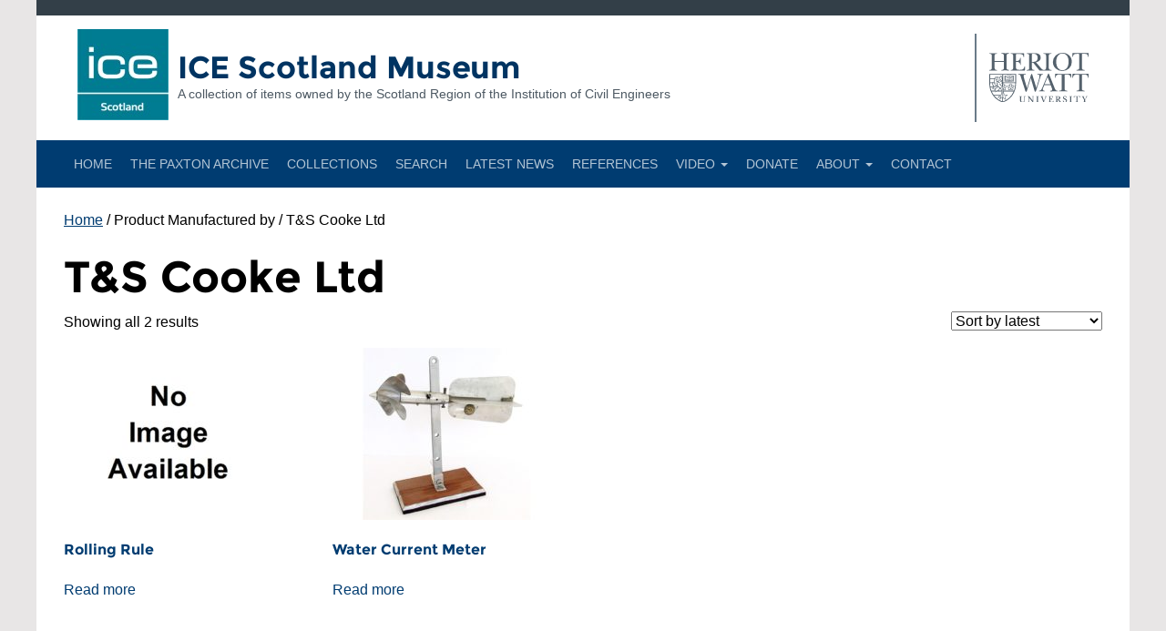

--- FILE ---
content_type: text/css
request_url: https://ice-museum-scotland.hw.ac.uk/wp-content/themes/hwudefault/assets/dist/css/global.css?ver=d648fb14b7f95cd0f4913fee25eb1677
body_size: 26733
content:
@charset "UTF-8";@font-face{font-family:'Montserrat';font-style:normal;font-weight:700;src:local("Montserrat-Bold"), url("../fonts/montserrat-bold.woff2") format("woff2"), url("../fonts/montserrat-bold.woff") format("woff");unicode-range:U+0000-00FF, U+0131, U+0152-0153, U+02C6, U+02DA, U+02DC, U+2000-206F, U+2074, U+20AC, U+2212, U+2215, U+E0FF, U+EFFD, U+F000}

/*! normalize.css v3.0.3 | MIT License | github.com/necolas/normalize.css */html{font-family:sans-serif;-ms-text-size-adjust:100%;-webkit-text-size-adjust:100%}body{margin:0}article,aside,details,figcaption,figure,footer,header,hgroup,main,menu,nav,section,summary{display:block}audio,canvas,progress,video{display:inline-block;vertical-align:baseline}audio:not([controls]){display:none;height:0}[hidden],template{display:none}a{background-color:transparent}a:active,a:hover{outline:0}abbr[title]{border-bottom:1px dotted}b,strong{font-weight:bold}dfn{font-style:italic}h1{font-size:2em;margin:0.67em 0}mark{background:#ff0;color:#000}small{font-size:80%}sub,sup{font-size:75%;line-height:0;position:relative;vertical-align:baseline}sup{top:-0.5em}sub{bottom:-0.25em}img{border:0}svg:not(:root){overflow:hidden}figure{margin:1em 40px}hr{box-sizing:content-box;height:0}pre{overflow:auto}code,kbd,pre,samp{font-family:monospace, monospace;font-size:1em}button,input,optgroup,select,textarea{color:inherit;font:inherit;margin:0}button{overflow:visible}button,select{text-transform:none}button,html input[type=button],input[type=reset],input[type=submit]{-webkit-appearance:button;cursor:pointer}button[disabled],html input[disabled]{cursor:default}button::-moz-focus-inner,input::-moz-focus-inner{border:0;padding:0}input{line-height:normal}input[type=checkbox],input[type=radio]{box-sizing:border-box;padding:0}input[type=number]::-webkit-inner-spin-button,input[type=number]::-webkit-outer-spin-button{height:auto}input[type=search]{-webkit-appearance:textfield;box-sizing:content-box}input[type=search]::-webkit-search-cancel-button,input[type=search]::-webkit-search-decoration{-webkit-appearance:none}fieldset{border:1px solid #c0c0c0;margin:0 2px;padding:0.35em 0.625em 0.75em}legend{border:0;padding:0}textarea{overflow:auto}optgroup{font-weight:bold}table{border-collapse:collapse;border-spacing:0}td,th{padding:0}

/*! Source: https://github.com/h5bp/html5-boilerplate/blob/master/src/css/main.css */@media print{*,:after,:before{background:transparent!important;color:#000!important;box-shadow:none!important;text-shadow:none!important}a,a:visited{text-decoration:underline}a[href]:after{content:" (" attr(href) ")"}abbr[title]:after{content:" (" attr(title) ")"}a[href^="#"]:after,a[href^="javascript:"]:after{content:""}blockquote,pre{border:1px solid #999;page-break-inside:avoid}thead{display:table-header-group}img,tr{page-break-inside:avoid}img{max-width:100%!important}h2,h3,p{orphans:3;widows:3}h2,h3{page-break-after:avoid}.navbar{display:none}.btn-keyline>.caret,.btn>.caret,.comment-reply-link>.caret,.dropup>.btn-keyline>.caret,.dropup>.btn>.caret,.dropup>.comment-reply-link>.caret,.form-submit .dropup>input>.caret,.form-submit input>.caret,.nav-links .dropup>a>.caret,.nav-links a>.caret{border-top-color:#000!important}.label{border:1px solid #000}.table,.tablepress{border-collapse:collapse!important}.tablepress td,.tablepress th,.table td,.table th{background-color:#fff!important}.table-bordered td,.table-bordered th,.tablepress td,.tablepress th{border:1px solid #ddd!important}}*{-webkit-box-sizing:border-box;-moz-box-sizing:border-box;box-sizing:border-box}:after,:before{-webkit-box-sizing:border-box;-moz-box-sizing:border-box;box-sizing:border-box}html{font-size:10px;-webkit-tap-highlight-color:rgba(0, 0, 0, 0)}body{font-family:-apple-system, BlinkMacSystemFont, "Segoe UI", Roboto, "Helvetica Neue", Arial, sans-serif;font-size:16px;line-height:1.5;color:#000;background-color:#e8e6e6}button,input,select,textarea{font-family:inherit;font-size:inherit;line-height:inherit}a{color:#003c71;text-decoration:underline}a:focus,a:hover{color:#0078ab;text-decoration:none}a:focus{outline:5px auto -webkit-focus-ring-color;outline-offset:-2px}figure{margin:0}img{vertical-align:middle}.img-responsive{display:block;max-width:100%;height:auto}.img-rounded{border-radius:0px}.img-thumbnail{padding:4px;line-height:1.5;background-color:#e8e6e6;border:1px solid #ddd;border-radius:0px;-webkit-transition:all 0.2s ease-in-out;-o-transition:all 0.2s ease-in-out;transition:all 0.2s ease-in-out;display:inline-block;max-width:100%;height:auto}.img-circle{border-radius:50%}hr{margin-top:24px;margin-bottom:24px;border:0;border-top:1px solid #f0f0f0}.comment-author .says,.screen-reader-text,.sr-only,.widget_rss .rss-widget-icon{position:absolute;width:1px;height:1px;margin:-1px;padding:0;overflow:hidden;clip:rect(0, 0, 0, 0);border:0}.sr-only-focusable:active,.sr-only-focusable:focus{position:static;width:auto;height:auto;margin:0;overflow:visible;clip:auto}[role=button]{cursor:pointer}.banner-heading h1,.front-page-widgets .front-page-widgets__column h2,.h1,.h2,.h3,.h4,.h5,.h6,.rss-feed--pure .title,.widget-title,h1,h2,h3,h4,h5,h6{font-family:"Montserrat", "Helvetica Neue", Arial, sans-serif;font-weight:700;line-height:1.1;color:inherit}.banner-heading h1 .small,.banner-heading h1 small,.front-page-widgets .front-page-widgets__column h2 .small,.front-page-widgets .front-page-widgets__column h2 small,.h1 .small,.h1 small,.h2 .small,.h2 small,.h3 .small,.h3 small,.h4 .small,.h4 small,.h5 .small,.h5 small,.h6 .small,.h6 small,.rss-feed--pure .title .small,.rss-feed--pure .title small,.widget-title .small,.widget-title small,h1 .small,h1 small,h2 .small,h2 small,h3 .small,h3 small,h4 .small,h4 small,h5 .small,h5 small,h6 .small,h6 small{font-weight:normal;line-height:1;color:#a5acaf}.banner-heading h1,.front-page-widgets .front-page-widgets__column h2,.h1,.h2,.h3,.widget-title,h1,h2,h3{margin-top:24px;margin-bottom:12px}.banner-heading h1 .small,.banner-heading h1 small,.front-page-widgets .front-page-widgets__column h2 .small,.front-page-widgets .front-page-widgets__column h2 small,.h1 .small,.h1 small,.h2 .small,.h2 small,.h3 .small,.h3 small,.widget-title .small,.widget-title small,h1 .small,h1 small,h2 .small,h2 small,h3 .small,h3 small{font-size:65%}.h4,.h5,.h6,.rss-feed--pure .title,h4,h5,h6{margin-top:12px;margin-bottom:12px}.h4 .small,.h4 small,.h5 .small,.h5 small,.h6 .small,.h6 small,.rss-feed--pure .title .small,.rss-feed--pure .title small,h4 .small,h4 small,h5 .small,h5 small,h6 .small,h6 small{font-size:75%}.h1,h1{font-size:48px}.banner-heading h1,.h2,h2{font-size:34px}.front-page-widgets .front-page-widgets__column h2,.h3,.widget-title,h3{font-size:24px}.h4,.rss-feed--pure .title,h4{font-size:18px}.h5,h5{font-size:16px}.h6,h6{font-size:14px}p{margin:0 0 12px}.lead{margin-bottom:24px;font-size:18px;font-weight:300;line-height:1.4}@media (min-width:600px){.lead{font-size:24px}}.small,small{font-size:87%}.mark,mark{background-color:rgba(209, 121, 41, 0.2);padding:.2em}.text-left{text-align:left}.text-right{text-align:right}.text-center{text-align:center}.text-justify{text-align:justify}.text-nowrap{white-space:nowrap}.text-lowercase{text-transform:lowercase}.initialism,.text-uppercase{text-transform:uppercase}.text-capitalize{text-transform:capitalize}.rss-feed--pure .type,.text-muted{color:#6e777b}.text-primary{color:#009cde}a.text-primary:focus,a.text-primary:hover{color:#0078ab}.text-success{color:#8a9400}a.text-success:focus,a.text-success:hover{color:#5a6100}.text-info{color:#009cde}a.text-info:focus,a.text-info:hover{color:#0078ab}.text-warning{color:#b36823}a.text-warning:focus,a.text-warning:hover{color:#894f1b}.text-danger{color:#d14129}a.text-danger:focus,a.text-danger:hover{color:#a63421}.bg-primary{color:#fff}.bg-primary{background-color:#009cde}a.bg-primary:focus,a.bg-primary:hover{background-color:#0078ab}.bg-success{background-color:rgba(162, 173, 0, 0.2)}a.bg-success:focus,a.bg-success:hover{background-color:rgba(114, 122, 0, 0.2)}.bg-info{background-color:rgba(0, 156, 222, 0.2)}a.bg-info:focus,a.bg-info:hover{background-color:rgba(0, 120, 171, 0.2)}.bg-warning{background-color:rgba(209, 121, 41, 0.2)}a.bg-warning:focus,a.bg-warning:hover{background-color:rgba(166, 96, 33, 0.2)}.bg-danger{background-color:rgba(209, 65, 41, 0.2)}a.bg-danger:focus,a.bg-danger:hover{background-color:rgba(166, 52, 33, 0.2)}.entry-header,.page-header{padding-bottom:11px;margin:48px 0 24px;border-bottom:1px solid #e8e6e6}ol,ul{margin-top:0;margin-bottom:12px}ol ol,ol ul,ul ol,ul ul{margin-bottom:0}.list-unstyled{padding-left:0;list-style:none}.list-inline{padding-left:0;list-style:none;margin-left:-5px}.list-inline>li{display:inline-block;padding-left:5px;padding-right:5px}dl{margin-top:0;margin-bottom:24px}dd,dt{line-height:1.5}dt{font-weight:bold}dd{margin-left:0}.dl-horizontal dd:after,.dl-horizontal dd:before{content:" ";display:table}.dl-horizontal dd:after{clear:both}@media (min-width:600px){.dl-horizontal dt{float:left;width:160px;clear:left;text-align:right;overflow:hidden;text-overflow:ellipsis;white-space:nowrap}.dl-horizontal dd{margin-left:180px}}abbr[data-original-title],abbr[title]{cursor:help;border-bottom:1px dotted #a5acaf}.initialism{font-size:90%}blockquote{padding:12px 24px;margin:0 0 24px;font-size:20px;border-left:5px solid #e8e6e6}blockquote ol:last-child,blockquote p:last-child,blockquote ul:last-child{margin-bottom:0}blockquote .small,blockquote footer,blockquote small{display:block;font-size:80%;line-height:1.5;color:#a5acaf}blockquote .small:before,blockquote footer:before,blockquote small:before{content:'\2014 \00A0'}.blockquote-reverse,blockquote.pull-right{padding-right:15px;padding-left:0;border-right:5px solid #e8e6e6;border-left:0;text-align:right}.blockquote-reverse .small:before,.blockquote-reverse footer:before,.blockquote-reverse small:before,blockquote.pull-right .small:before,blockquote.pull-right footer:before,blockquote.pull-right small:before{content:''}.blockquote-reverse .small:after,.blockquote-reverse footer:after,.blockquote-reverse small:after,blockquote.pull-right .small:after,blockquote.pull-right footer:after,blockquote.pull-right small:after{content:'\00A0 \2014'}address{margin-bottom:24px;font-style:normal;line-height:1.5}code,kbd,pre,samp{font-family:Menlo, Monaco, Consolas, "Liberation Mono", "Courier New", monospace}code{padding:2px 4px;font-size:90%;color:#c7254e;background-color:#f9f2f4;border-radius:0px}kbd{padding:2px 4px;font-size:90%;color:#fff;background-color:#333;border-radius:0px;box-shadow:inset 0 -1px 0 rgba(0, 0, 0, 0.25)}kbd kbd{padding:0;font-size:100%;font-weight:bold;box-shadow:none}pre{display:block;padding:11.5px;margin:0 0 12px;font-size:15px;line-height:1.5;word-break:break-all;word-wrap:break-word;color:#333f48;background-color:#f5f5f5;border:1px solid #ccc;border-radius:0px}pre code{padding:0;font-size:inherit;color:inherit;white-space:pre-wrap;background-color:transparent;border-radius:0}.pre-scrollable{max-height:340px;overflow-y:scroll}.container,.site{margin-right:auto;margin-left:auto;padding-left:15px;padding-right:15px}.container:after,.container:before,.site:after,.site:before{content:" ";display:table}.container:after,.site:after{clear:both}@media (min-width:600px){.container,.site{width:600px}}@media (min-width:900px){.container,.site{width:900px}}@media (min-width:1220px){.container,.site{width:1200px}}.container-fluid{margin-right:auto;margin-left:auto;padding-left:15px;padding-right:15px}.container-fluid:after,.container-fluid:before{content:" ";display:table}.container-fluid:after{clear:both}.row{margin-left:-15px;margin-right:-15px}.row:after,.row:before{content:" ";display:table}.row:after{clear:both}.col-lg-1,.col-lg-2,.col-lg-3,.col-lg-4,.col-lg-5,.col-lg-6,.col-lg-7,.col-lg-8,.col-lg-9,.col-lg-10,.col-lg-11,.col-lg-12,.col-md-1,.col-md-2,.col-md-3,.col-md-4,.col-md-5,.col-md-6,.col-md-7,.col-md-8,.col-md-9,.col-md-10,.col-md-11,.col-md-12,.col-sm-1,.col-sm-2,.col-sm-3,.col-sm-4,.col-sm-5,.col-sm-6,.col-sm-7,.col-sm-8,.col-sm-9,.col-sm-10,.col-sm-11,.col-sm-12,.col-xs-1,.col-xs-2,.col-xs-3,.col-xs-4,.col-xs-5,.col-xs-6,.col-xs-7,.col-xs-8,.col-xs-9,.col-xs-10,.col-xs-11,.col-xs-12{position:relative;min-height:1px;padding-left:15px;padding-right:15px}.col-xs-1,.col-xs-2,.col-xs-3,.col-xs-4,.col-xs-5,.col-xs-6,.col-xs-7,.col-xs-8,.col-xs-9,.col-xs-10,.col-xs-11,.col-xs-12{float:left}.col-xs-1{width:8.33333%}.col-xs-2{width:16.66667%}.col-xs-3{width:25%}.col-xs-4{width:33.33333%}.col-xs-5{width:41.66667%}.col-xs-6{width:50%}.col-xs-7{width:58.33333%}.col-xs-8{width:66.66667%}.col-xs-9{width:75%}.col-xs-10{width:83.33333%}.col-xs-11{width:91.66667%}.col-xs-12{width:100%}.col-xs-pull-0{right:auto}.col-xs-pull-1{right:8.33333%}.col-xs-pull-2{right:16.66667%}.col-xs-pull-3{right:25%}.col-xs-pull-4{right:33.33333%}.col-xs-pull-5{right:41.66667%}.col-xs-pull-6{right:50%}.col-xs-pull-7{right:58.33333%}.col-xs-pull-8{right:66.66667%}.col-xs-pull-9{right:75%}.col-xs-pull-10{right:83.33333%}.col-xs-pull-11{right:91.66667%}.col-xs-pull-12{right:100%}.col-xs-push-0{left:auto}.col-xs-push-1{left:8.33333%}.col-xs-push-2{left:16.66667%}.col-xs-push-3{left:25%}.col-xs-push-4{left:33.33333%}.col-xs-push-5{left:41.66667%}.col-xs-push-6{left:50%}.col-xs-push-7{left:58.33333%}.col-xs-push-8{left:66.66667%}.col-xs-push-9{left:75%}.col-xs-push-10{left:83.33333%}.col-xs-push-11{left:91.66667%}.col-xs-push-12{left:100%}.col-xs-offset-0{margin-left:0%}.col-xs-offset-1{margin-left:8.33333%}.col-xs-offset-2{margin-left:16.66667%}.col-xs-offset-3{margin-left:25%}.col-xs-offset-4{margin-left:33.33333%}.col-xs-offset-5{margin-left:41.66667%}.col-xs-offset-6{margin-left:50%}.col-xs-offset-7{margin-left:58.33333%}.col-xs-offset-8{margin-left:66.66667%}.col-xs-offset-9{margin-left:75%}.col-xs-offset-10{margin-left:83.33333%}.col-xs-offset-11{margin-left:91.66667%}.col-xs-offset-12{margin-left:100%}@media (min-width:600px){.col-sm-1,.col-sm-2,.col-sm-3,.col-sm-4,.col-sm-5,.col-sm-6,.col-sm-7,.col-sm-8,.col-sm-9,.col-sm-10,.col-sm-11,.col-sm-12{float:left}.col-sm-1{width:8.33333%}.col-sm-2{width:16.66667%}.col-sm-3{width:25%}.col-sm-4{width:33.33333%}.col-sm-5{width:41.66667%}.col-sm-6{width:50%}.col-sm-7{width:58.33333%}.col-sm-8{width:66.66667%}.col-sm-9{width:75%}.col-sm-10{width:83.33333%}.col-sm-11{width:91.66667%}.col-sm-12{width:100%}.col-sm-pull-0{right:auto}.col-sm-pull-1{right:8.33333%}.col-sm-pull-2{right:16.66667%}.col-sm-pull-3{right:25%}.col-sm-pull-4{right:33.33333%}.col-sm-pull-5{right:41.66667%}.col-sm-pull-6{right:50%}.col-sm-pull-7{right:58.33333%}.col-sm-pull-8{right:66.66667%}.col-sm-pull-9{right:75%}.col-sm-pull-10{right:83.33333%}.col-sm-pull-11{right:91.66667%}.col-sm-pull-12{right:100%}.col-sm-push-0{left:auto}.col-sm-push-1{left:8.33333%}.col-sm-push-2{left:16.66667%}.col-sm-push-3{left:25%}.col-sm-push-4{left:33.33333%}.col-sm-push-5{left:41.66667%}.col-sm-push-6{left:50%}.col-sm-push-7{left:58.33333%}.col-sm-push-8{left:66.66667%}.col-sm-push-9{left:75%}.col-sm-push-10{left:83.33333%}.col-sm-push-11{left:91.66667%}.col-sm-push-12{left:100%}.col-sm-offset-0{margin-left:0%}.col-sm-offset-1{margin-left:8.33333%}.col-sm-offset-2{margin-left:16.66667%}.col-sm-offset-3{margin-left:25%}.col-sm-offset-4{margin-left:33.33333%}.col-sm-offset-5{margin-left:41.66667%}.col-sm-offset-6{margin-left:50%}.col-sm-offset-7{margin-left:58.33333%}.col-sm-offset-8{margin-left:66.66667%}.col-sm-offset-9{margin-left:75%}.col-sm-offset-10{margin-left:83.33333%}.col-sm-offset-11{margin-left:91.66667%}.col-sm-offset-12{margin-left:100%}}@media (min-width:900px){.col-md-1,.col-md-2,.col-md-3,.col-md-4,.col-md-5,.col-md-6,.col-md-7,.col-md-8,.col-md-9,.col-md-10,.col-md-11,.col-md-12{float:left}.col-md-1{width:8.33333%}.col-md-2{width:16.66667%}.col-md-3{width:25%}.col-md-4{width:33.33333%}.col-md-5{width:41.66667%}.col-md-6{width:50%}.col-md-7{width:58.33333%}.col-md-8{width:66.66667%}.col-md-9{width:75%}.col-md-10{width:83.33333%}.col-md-11{width:91.66667%}.col-md-12{width:100%}.col-md-pull-0{right:auto}.col-md-pull-1{right:8.33333%}.col-md-pull-2{right:16.66667%}.col-md-pull-3{right:25%}.col-md-pull-4{right:33.33333%}.col-md-pull-5{right:41.66667%}.col-md-pull-6{right:50%}.col-md-pull-7{right:58.33333%}.col-md-pull-8{right:66.66667%}.col-md-pull-9{right:75%}.col-md-pull-10{right:83.33333%}.col-md-pull-11{right:91.66667%}.col-md-pull-12{right:100%}.col-md-push-0{left:auto}.col-md-push-1{left:8.33333%}.col-md-push-2{left:16.66667%}.col-md-push-3{left:25%}.col-md-push-4{left:33.33333%}.col-md-push-5{left:41.66667%}.col-md-push-6{left:50%}.col-md-push-7{left:58.33333%}.col-md-push-8{left:66.66667%}.col-md-push-9{left:75%}.col-md-push-10{left:83.33333%}.col-md-push-11{left:91.66667%}.col-md-push-12{left:100%}.col-md-offset-0{margin-left:0%}.col-md-offset-1{margin-left:8.33333%}.col-md-offset-2{margin-left:16.66667%}.col-md-offset-3{margin-left:25%}.col-md-offset-4{margin-left:33.33333%}.col-md-offset-5{margin-left:41.66667%}.col-md-offset-6{margin-left:50%}.col-md-offset-7{margin-left:58.33333%}.col-md-offset-8{margin-left:66.66667%}.col-md-offset-9{margin-left:75%}.col-md-offset-10{margin-left:83.33333%}.col-md-offset-11{margin-left:91.66667%}.col-md-offset-12{margin-left:100%}}@media (min-width:1220px){.col-lg-1,.col-lg-2,.col-lg-3,.col-lg-4,.col-lg-5,.col-lg-6,.col-lg-7,.col-lg-8,.col-lg-9,.col-lg-10,.col-lg-11,.col-lg-12{float:left}.col-lg-1{width:8.33333%}.col-lg-2{width:16.66667%}.col-lg-3{width:25%}.col-lg-4{width:33.33333%}.col-lg-5{width:41.66667%}.col-lg-6{width:50%}.col-lg-7{width:58.33333%}.col-lg-8{width:66.66667%}.col-lg-9{width:75%}.col-lg-10{width:83.33333%}.col-lg-11{width:91.66667%}.col-lg-12{width:100%}.col-lg-pull-0{right:auto}.col-lg-pull-1{right:8.33333%}.col-lg-pull-2{right:16.66667%}.col-lg-pull-3{right:25%}.col-lg-pull-4{right:33.33333%}.col-lg-pull-5{right:41.66667%}.col-lg-pull-6{right:50%}.col-lg-pull-7{right:58.33333%}.col-lg-pull-8{right:66.66667%}.col-lg-pull-9{right:75%}.col-lg-pull-10{right:83.33333%}.col-lg-pull-11{right:91.66667%}.col-lg-pull-12{right:100%}.col-lg-push-0{left:auto}.col-lg-push-1{left:8.33333%}.col-lg-push-2{left:16.66667%}.col-lg-push-3{left:25%}.col-lg-push-4{left:33.33333%}.col-lg-push-5{left:41.66667%}.col-lg-push-6{left:50%}.col-lg-push-7{left:58.33333%}.col-lg-push-8{left:66.66667%}.col-lg-push-9{left:75%}.col-lg-push-10{left:83.33333%}.col-lg-push-11{left:91.66667%}.col-lg-push-12{left:100%}.col-lg-offset-0{margin-left:0%}.col-lg-offset-1{margin-left:8.33333%}.col-lg-offset-2{margin-left:16.66667%}.col-lg-offset-3{margin-left:25%}.col-lg-offset-4{margin-left:33.33333%}.col-lg-offset-5{margin-left:41.66667%}.col-lg-offset-6{margin-left:50%}.col-lg-offset-7{margin-left:58.33333%}.col-lg-offset-8{margin-left:66.66667%}.col-lg-offset-9{margin-left:75%}.col-lg-offset-10{margin-left:83.33333%}.col-lg-offset-11{margin-left:91.66667%}.col-lg-offset-12{margin-left:100%}}table{background-color:transparent}caption{padding-top:8px;padding-bottom:8px;color:#6e777b;text-align:left}th{text-align:left}.table,.tablepress{width:100%;max-width:100%;margin-bottom:24px}.table>tbody>tr>td,.table>tbody>tr>th,.table>tfoot>tr>td,.table>tfoot>tr>th,.table>thead>tr>td,.table>thead>tr>th,.tablepress>tbody>tr>td,.tablepress>tbody>tr>th,.tablepress>tfoot>tr>td,.tablepress>tfoot>tr>th,.tablepress>thead>tr>td,.tablepress>thead>tr>th{padding:8px;line-height:1.5;vertical-align:top;border-top:1px solid #e1dede}.table>thead>tr>th,.tablepress>thead>tr>th{vertical-align:bottom;border-bottom:2px solid #e1dede}.table>caption+thead>tr:first-child>td,.table>caption+thead>tr:first-child>th,.table>colgroup+thead>tr:first-child>td,.table>colgroup+thead>tr:first-child>th,.table>thead:first-child>tr:first-child>td,.table>thead:first-child>tr:first-child>th,.tablepress>caption+thead>tr:first-child>td,.tablepress>caption+thead>tr:first-child>th,.tablepress>colgroup+thead>tr:first-child>td,.tablepress>colgroup+thead>tr:first-child>th,.tablepress>thead:first-child>tr:first-child>td,.tablepress>thead:first-child>tr:first-child>th{border-top:0}.table>tbody+tbody,.tablepress>tbody+tbody{border-top:2px solid #e1dede}.table .table,.table .tablepress,.tablepress .table,.tablepress .tablepress{background-color:#e8e6e6}.table-condensed>tbody>tr>td,.table-condensed>tbody>tr>th,.table-condensed>tfoot>tr>td,.table-condensed>tfoot>tr>th,.table-condensed>thead>tr>td,.table-condensed>thead>tr>th{padding:5px}.table-bordered,.tablepress{border:1px solid #e1dede}.table-bordered>tbody>tr>td,.table-bordered>tbody>tr>th,.table-bordered>tfoot>tr>td,.table-bordered>tfoot>tr>th,.table-bordered>thead>tr>td,.table-bordered>thead>tr>th,.tablepress>tbody>tr>td,.tablepress>tbody>tr>th,.tablepress>tfoot>tr>td,.tablepress>tfoot>tr>th,.tablepress>thead>tr>td,.tablepress>thead>tr>th{border:1px solid #e1dede}.table-bordered>thead>tr>td,.table-bordered>thead>tr>th,.tablepress>thead>tr>td,.tablepress>thead>tr>th{border-bottom-width:2px}.table-striped>tbody>tr:nth-of-type(odd){background-color:rgba(165, 172, 175, 0.1)}.table-hover>tbody>tr:hover,.tablepress>tbody>tr:hover{background-color:#f0f0f0}table col[class*=col-]{position:static;float:none;display:table-column}table td[class*=col-],table th[class*=col-]{position:static;float:none;display:table-cell}.table>tbody>tr.active>td,.table>tbody>tr.active>th,.table>tbody>tr>td.active,.table>tbody>tr>th.active,.table>tfoot>tr.active>td,.table>tfoot>tr.active>th,.table>tfoot>tr>td.active,.table>tfoot>tr>th.active,.table>thead>tr.active>td,.table>thead>tr.active>th,.table>thead>tr>td.active,.table>thead>tr>th.active,.tablepress>tbody>tr.active>td,.tablepress>tbody>tr.active>th,.tablepress>tbody>tr>td.active,.tablepress>tbody>tr>th.active,.tablepress>tfoot>tr.active>td,.tablepress>tfoot>tr.active>th,.tablepress>tfoot>tr>td.active,.tablepress>tfoot>tr>th.active,.tablepress>thead>tr.active>td,.tablepress>thead>tr.active>th,.tablepress>thead>tr>td.active,.tablepress>thead>tr>th.active{background-color:#f0f0f0}.table-hover>tbody>tr.active:hover>td,.table-hover>tbody>tr.active:hover>th,.table-hover>tbody>tr:hover>.active,.table-hover>tbody>tr>td.active:hover,.table-hover>tbody>tr>th.active:hover,.tablepress>tbody>tr.active:hover>td,.tablepress>tbody>tr.active:hover>th,.tablepress>tbody>tr:hover>.active,.tablepress>tbody>tr>td.active:hover,.tablepress>tbody>tr>th.active:hover{background-color:#e3e3e3}.table>tbody>tr.success>td,.table>tbody>tr.success>th,.table>tbody>tr>td.success,.table>tbody>tr>th.success,.table>tfoot>tr.success>td,.table>tfoot>tr.success>th,.table>tfoot>tr>td.success,.table>tfoot>tr>th.success,.table>thead>tr.success>td,.table>thead>tr.success>th,.table>thead>tr>td.success,.table>thead>tr>th.success,.tablepress>tbody>tr.success>td,.tablepress>tbody>tr.success>th,.tablepress>tbody>tr>td.success,.tablepress>tbody>tr>th.success,.tablepress>tfoot>tr.success>td,.tablepress>tfoot>tr.success>th,.tablepress>tfoot>tr>td.success,.tablepress>tfoot>tr>th.success,.tablepress>thead>tr.success>td,.tablepress>thead>tr.success>th,.tablepress>thead>tr>td.success,.tablepress>thead>tr>th.success{background-color:rgba(162, 173, 0, 0.2)}.table-hover>tbody>tr.success:hover>td,.table-hover>tbody>tr.success:hover>th,.table-hover>tbody>tr:hover>.success,.table-hover>tbody>tr>td.success:hover,.table-hover>tbody>tr>th.success:hover,.tablepress>tbody>tr.success:hover>td,.tablepress>tbody>tr.success:hover>th,.tablepress>tbody>tr:hover>.success,.tablepress>tbody>tr>td.success:hover,.tablepress>tbody>tr>th.success:hover{background-color:rgba(138, 148, 0, 0.2)}.table>tbody>tr.info>td,.table>tbody>tr.info>th,.table>tbody>tr>td.info,.table>tbody>tr>th.info,.table>tfoot>tr.info>td,.table>tfoot>tr.info>th,.table>tfoot>tr>td.info,.table>tfoot>tr>th.info,.table>thead>tr.info>td,.table>thead>tr.info>th,.table>thead>tr>td.info,.table>thead>tr>th.info,.tablepress>tbody>tr.info>td,.tablepress>tbody>tr.info>th,.tablepress>tbody>tr>td.info,.tablepress>tbody>tr>th.info,.tablepress>tfoot>tr.info>td,.tablepress>tfoot>tr.info>th,.tablepress>tfoot>tr>td.info,.tablepress>tfoot>tr>th.info,.tablepress>thead>tr.info>td,.tablepress>thead>tr.info>th,.tablepress>thead>tr>td.info,.tablepress>thead>tr>th.info{background-color:rgba(0, 156, 222, 0.2)}.table-hover>tbody>tr.info:hover>td,.table-hover>tbody>tr.info:hover>th,.table-hover>tbody>tr:hover>.info,.table-hover>tbody>tr>td.info:hover,.table-hover>tbody>tr>th.info:hover,.tablepress>tbody>tr.info:hover>td,.tablepress>tbody>tr.info:hover>th,.tablepress>tbody>tr:hover>.info,.tablepress>tbody>tr>td.info:hover,.tablepress>tbody>tr>th.info:hover{background-color:rgba(0, 138, 197, 0.2)}.table>tbody>tr.warning>td,.table>tbody>tr.warning>th,.table>tbody>tr>td.warning,.table>tbody>tr>th.warning,.table>tfoot>tr.warning>td,.table>tfoot>tr.warning>th,.table>tfoot>tr>td.warning,.table>tfoot>tr>th.warning,.table>thead>tr.warning>td,.table>thead>tr.warning>th,.table>thead>tr>td.warning,.table>thead>tr>th.warning,.tablepress>tbody>tr.warning>td,.tablepress>tbody>tr.warning>th,.tablepress>tbody>tr>td.warning,.tablepress>tbody>tr>th.warning,.tablepress>tfoot>tr.warning>td,.tablepress>tfoot>tr.warning>th,.tablepress>tfoot>tr>td.warning,.tablepress>tfoot>tr>th.warning,.tablepress>thead>tr.warning>td,.tablepress>thead>tr.warning>th,.tablepress>thead>tr>td.warning,.tablepress>thead>tr>th.warning{background-color:rgba(209, 121, 41, 0.2)}.table-hover>tbody>tr.warning:hover>td,.table-hover>tbody>tr.warning:hover>th,.table-hover>tbody>tr:hover>.warning,.table-hover>tbody>tr>td.warning:hover,.table-hover>tbody>tr>th.warning:hover,.tablepress>tbody>tr.warning:hover>td,.tablepress>tbody>tr.warning:hover>th,.tablepress>tbody>tr:hover>.warning,.tablepress>tbody>tr>td.warning:hover,.tablepress>tbody>tr>th.warning:hover{background-color:rgba(188, 109, 37, 0.2)}.table>tbody>tr.danger>td,.table>tbody>tr.danger>th,.table>tbody>tr>td.danger,.table>tbody>tr>th.danger,.table>tfoot>tr.danger>td,.table>tfoot>tr.danger>th,.table>tfoot>tr>td.danger,.table>tfoot>tr>th.danger,.table>thead>tr.danger>td,.table>thead>tr.danger>th,.table>thead>tr>td.danger,.table>thead>tr>th.danger,.tablepress>tbody>tr.danger>td,.tablepress>tbody>tr.danger>th,.tablepress>tbody>tr>td.danger,.tablepress>tbody>tr>th.danger,.tablepress>tfoot>tr.danger>td,.tablepress>tfoot>tr.danger>th,.tablepress>tfoot>tr>td.danger,.tablepress>tfoot>tr>th.danger,.tablepress>thead>tr.danger>td,.tablepress>thead>tr.danger>th,.tablepress>thead>tr>td.danger,.tablepress>thead>tr>th.danger{background-color:rgba(209, 65, 41, 0.2)}.table-hover>tbody>tr.danger:hover>td,.table-hover>tbody>tr.danger:hover>th,.table-hover>tbody>tr:hover>.danger,.table-hover>tbody>tr>td.danger:hover,.table-hover>tbody>tr>th.danger:hover,.tablepress>tbody>tr.danger:hover>td,.tablepress>tbody>tr.danger:hover>th,.tablepress>tbody>tr:hover>.danger,.tablepress>tbody>tr>td.danger:hover,.tablepress>tbody>tr>th.danger:hover{background-color:rgba(188, 58, 37, 0.2)}.table-responsive{overflow-x:auto;min-height:0.01%}@media screen and (max-width:599px){.table-responsive{width:100%;margin-bottom:18px;overflow-y:hidden;-ms-overflow-style:-ms-autohiding-scrollbar;border:1px solid #e1dede}.table-responsive>.table,.table-responsive>.tablepress{margin-bottom:0}.table-responsive>.table>tbody>tr>td,.table-responsive>.table>tbody>tr>th,.table-responsive>.table>tfoot>tr>td,.table-responsive>.table>tfoot>tr>th,.table-responsive>.table>thead>tr>td,.table-responsive>.table>thead>tr>th,.table-responsive>.tablepress>tbody>tr>td,.table-responsive>.tablepress>tbody>tr>th,.table-responsive>.tablepress>tfoot>tr>td,.table-responsive>.tablepress>tfoot>tr>th,.table-responsive>.tablepress>thead>tr>td,.table-responsive>.tablepress>thead>tr>th{white-space:nowrap}.table-responsive>.table-bordered,.table-responsive>.tablepress{border:0}.table-responsive>.table-bordered>tbody>tr>td:first-child,.table-responsive>.table-bordered>tbody>tr>th:first-child,.table-responsive>.table-bordered>tfoot>tr>td:first-child,.table-responsive>.table-bordered>tfoot>tr>th:first-child,.table-responsive>.table-bordered>thead>tr>td:first-child,.table-responsive>.table-bordered>thead>tr>th:first-child,.table-responsive>.tablepress>tbody>tr>td:first-child,.table-responsive>.tablepress>tbody>tr>th:first-child,.table-responsive>.tablepress>tfoot>tr>td:first-child,.table-responsive>.tablepress>tfoot>tr>th:first-child,.table-responsive>.tablepress>thead>tr>td:first-child,.table-responsive>.tablepress>thead>tr>th:first-child{border-left:0}.table-responsive>.table-bordered>tbody>tr>td:last-child,.table-responsive>.table-bordered>tbody>tr>th:last-child,.table-responsive>.table-bordered>tfoot>tr>td:last-child,.table-responsive>.table-bordered>tfoot>tr>th:last-child,.table-responsive>.table-bordered>thead>tr>td:last-child,.table-responsive>.table-bordered>thead>tr>th:last-child,.table-responsive>.tablepress>tbody>tr>td:last-child,.table-responsive>.tablepress>tbody>tr>th:last-child,.table-responsive>.tablepress>tfoot>tr>td:last-child,.table-responsive>.tablepress>tfoot>tr>th:last-child,.table-responsive>.tablepress>thead>tr>td:last-child,.table-responsive>.tablepress>thead>tr>th:last-child{border-right:0}.table-responsive>.table-bordered>tbody>tr:last-child>td,.table-responsive>.table-bordered>tbody>tr:last-child>th,.table-responsive>.table-bordered>tfoot>tr:last-child>td,.table-responsive>.table-bordered>tfoot>tr:last-child>th,.table-responsive>.tablepress>tbody>tr:last-child>td,.table-responsive>.tablepress>tbody>tr:last-child>th,.table-responsive>.tablepress>tfoot>tr:last-child>td,.table-responsive>.tablepress>tfoot>tr:last-child>th{border-bottom:0}}fieldset{padding:0;margin:0;border:0;min-width:0}legend{display:block;width:100%;padding:0;margin-bottom:24px;font-size:24px;line-height:inherit;color:#333f48;border:0;border-bottom:1px solid #e5e5e5}label{display:inline-block;max-width:100%;margin-bottom:5px;font-weight:bold}input[type=search]{-webkit-box-sizing:border-box;-moz-box-sizing:border-box;box-sizing:border-box}input[type=checkbox],input[type=radio]{margin:4px 0 0;margin-top:1px\9;line-height:normal}input[type=file]{display:block}input[type=range]{display:block;width:100%}select[multiple],select[size]{height:auto}input[type=checkbox]:focus,input[type=file]:focus,input[type=radio]:focus{outline:5px auto -webkit-focus-ring-color;outline-offset:-2px}output{display:block;padding-top:16px;font-size:16px;line-height:1.5;color:#000}.comment-form-author input,.comment-form-author textarea,.comment-form-comment input,.comment-form-comment textarea,.comment-form-email input,.comment-form-email textarea,.comment-form-url input,.comment-form-url textarea,.form-control{display:block;width:100%;height:54px;padding:15px 15px;font-size:16px;line-height:1.5;color:#000;background-color:#fff;background-image:none;border:1px solid #dcd9d9;border-radius:0px;-webkit-box-shadow:inset 0 1px 1px rgba(0, 0, 0, 0.075);box-shadow:inset 0 1px 1px rgba(0, 0, 0, 0.075);-webkit-transition:border-color ease-in-out 0.15s, box-shadow ease-in-out 0.15s;-o-transition:border-color ease-in-out 0.15s, box-shadow ease-in-out 0.15s;transition:border-color ease-in-out 0.15s, box-shadow ease-in-out 0.15s}.comment-form-author input:focus,.comment-form-author textarea:focus,.comment-form-comment input:focus,.comment-form-comment textarea:focus,.comment-form-email input:focus,.comment-form-email textarea:focus,.comment-form-url input:focus,.comment-form-url textarea:focus,.form-control:focus{border-color:#66afe9;outline:0;-webkit-box-shadow:inset 0 1px 1px rgba(0, 0, 0, 0.075), 0 0 8px rgba(102, 175, 233, 0.6);box-shadow:inset 0 1px 1px rgba(0, 0, 0, 0.075), 0 0 8px rgba(102, 175, 233, 0.6)}.comment-form-author input::-moz-placeholder,.comment-form-author textarea::-moz-placeholder,.comment-form-comment input::-moz-placeholder,.comment-form-comment textarea::-moz-placeholder,.comment-form-email input::-moz-placeholder,.comment-form-email textarea::-moz-placeholder,.comment-form-url input::-moz-placeholder,.comment-form-url textarea::-moz-placeholder,.form-control::-moz-placeholder{color:#000;opacity:1}.comment-form-author input:-ms-input-placeholder,.comment-form-author textarea:-ms-input-placeholder,.comment-form-comment input:-ms-input-placeholder,.comment-form-comment textarea:-ms-input-placeholder,.comment-form-email input:-ms-input-placeholder,.comment-form-email textarea:-ms-input-placeholder,.comment-form-url input:-ms-input-placeholder,.comment-form-url textarea:-ms-input-placeholder,.form-control:-ms-input-placeholder{color:#000}.comment-form-author input::-webkit-input-placeholder,.comment-form-author textarea::-webkit-input-placeholder,.comment-form-comment input::-webkit-input-placeholder,.comment-form-comment textarea::-webkit-input-placeholder,.comment-form-email input::-webkit-input-placeholder,.comment-form-email textarea::-webkit-input-placeholder,.comment-form-url input::-webkit-input-placeholder,.comment-form-url textarea::-webkit-input-placeholder,.form-control::-webkit-input-placeholder{color:#000}.comment-form-author input::-ms-expand,.comment-form-author textarea::-ms-expand,.comment-form-comment input::-ms-expand,.comment-form-comment textarea::-ms-expand,.comment-form-email input::-ms-expand,.comment-form-email textarea::-ms-expand,.comment-form-url input::-ms-expand,.comment-form-url textarea::-ms-expand,.form-control::-ms-expand{border:0;background-color:transparent}.comment-form-author fieldset[disabled] input,.comment-form-author fieldset[disabled] textarea,.comment-form-author input[disabled],.comment-form-author input[readonly],.comment-form-author textarea[disabled],.comment-form-author textarea[readonly],.comment-form-comment fieldset[disabled] input,.comment-form-comment fieldset[disabled] textarea,.comment-form-comment input[disabled],.comment-form-comment input[readonly],.comment-form-comment textarea[disabled],.comment-form-comment textarea[readonly],.comment-form-email fieldset[disabled] input,.comment-form-email fieldset[disabled] textarea,.comment-form-email input[disabled],.comment-form-email input[readonly],.comment-form-email textarea[disabled],.comment-form-email textarea[readonly],.comment-form-url fieldset[disabled] input,.comment-form-url fieldset[disabled] textarea,.comment-form-url input[disabled],.comment-form-url input[readonly],.comment-form-url textarea[disabled],.comment-form-url textarea[readonly],.form-control[disabled],.form-control[readonly],fieldset[disabled] .comment-form-author input,fieldset[disabled] .comment-form-author textarea,fieldset[disabled] .comment-form-comment input,fieldset[disabled] .comment-form-comment textarea,fieldset[disabled] .comment-form-email input,fieldset[disabled] .comment-form-email textarea,fieldset[disabled] .comment-form-url input,fieldset[disabled] .comment-form-url textarea,fieldset[disabled] .form-control{background-color:#f0f0f0;opacity:1}.comment-form-author fieldset[disabled] input,.comment-form-author fieldset[disabled] textarea,.comment-form-author input[disabled],.comment-form-author textarea[disabled],.comment-form-comment fieldset[disabled] input,.comment-form-comment fieldset[disabled] textarea,.comment-form-comment input[disabled],.comment-form-comment textarea[disabled],.comment-form-email fieldset[disabled] input,.comment-form-email fieldset[disabled] textarea,.comment-form-email input[disabled],.comment-form-email textarea[disabled],.comment-form-url fieldset[disabled] input,.comment-form-url fieldset[disabled] textarea,.comment-form-url input[disabled],.comment-form-url textarea[disabled],.form-control[disabled],fieldset[disabled] .comment-form-author input,fieldset[disabled] .comment-form-author textarea,fieldset[disabled] .comment-form-comment input,fieldset[disabled] .comment-form-comment textarea,fieldset[disabled] .comment-form-email input,fieldset[disabled] .comment-form-email textarea,fieldset[disabled] .comment-form-url input,fieldset[disabled] .comment-form-url textarea,fieldset[disabled] .form-control{cursor:not-allowed}.comment-form-author textarea,.comment-form-comment textarea,.comment-form-email textarea,.comment-form-url textarea,textarea.form-control{height:auto}input[type=search]{-webkit-appearance:none}@media screen and (-webkit-min-device-pixel-ratio:0){.comment-form-author input[type=date],.comment-form-author input[type=datetime-local],.comment-form-author input[type=month],.comment-form-author input[type=time],.comment-form-comment input[type=date],.comment-form-comment input[type=datetime-local],.comment-form-comment input[type=month],.comment-form-comment input[type=time],.comment-form-email input[type=date],.comment-form-email input[type=datetime-local],.comment-form-email input[type=month],.comment-form-email input[type=time],.comment-form-url input[type=date],.comment-form-url input[type=datetime-local],.comment-form-url input[type=month],.comment-form-url input[type=time],input[type=date].form-control,input[type=datetime-local].form-control,input[type=month].form-control,input[type=time].form-control{line-height:54px}.comment-form-author .input-group-sm>input[type=date],.comment-form-author .input-group-sm>input[type=datetime-local],.comment-form-author .input-group-sm>input[type=month],.comment-form-author .input-group-sm>input[type=time],.comment-form-comment .input-group-sm>input[type=date],.comment-form-comment .input-group-sm>input[type=datetime-local],.comment-form-comment .input-group-sm>input[type=month],.comment-form-comment .input-group-sm>input[type=time],.comment-form-email .input-group-sm>input[type=date],.comment-form-email .input-group-sm>input[type=datetime-local],.comment-form-email .input-group-sm>input[type=month],.comment-form-email .input-group-sm>input[type=time],.comment-form-url .input-group-sm>input[type=date],.comment-form-url .input-group-sm>input[type=datetime-local],.comment-form-url .input-group-sm>input[type=month],.comment-form-url .input-group-sm>input[type=time],.form-submit .input-group-sm>.input-group-btn>input[type=date],.form-submit .input-group-sm>.input-group-btn>input[type=datetime-local],.form-submit .input-group-sm>.input-group-btn>input[type=month],.form-submit .input-group-sm>.input-group-btn>input[type=time],.input-group-sm>.input-group-btn>input.btn-keyline[type=date],.input-group-sm>.input-group-btn>input.btn-keyline[type=datetime-local],.input-group-sm>.input-group-btn>input.btn-keyline[type=month],.input-group-sm>.input-group-btn>input.btn-keyline[type=time],.input-group-sm>.input-group-btn>input.btn[type=date],.input-group-sm>.input-group-btn>input.btn[type=datetime-local],.input-group-sm>.input-group-btn>input.btn[type=month],.input-group-sm>.input-group-btn>input.btn[type=time],.input-group-sm>.input-group-btn>input.comment-reply-link[type=date],.input-group-sm>.input-group-btn>input.comment-reply-link[type=datetime-local],.input-group-sm>.input-group-btn>input.comment-reply-link[type=month],.input-group-sm>.input-group-btn>input.comment-reply-link[type=time],.input-group-sm>input.form-control[type=date],.input-group-sm>input.form-control[type=datetime-local],.input-group-sm>input.form-control[type=month],.input-group-sm>input.form-control[type=time],.input-group-sm>input.input-group-addon[type=date],.input-group-sm>input.input-group-addon[type=datetime-local],.input-group-sm>input.input-group-addon[type=month],.input-group-sm>input.input-group-addon[type=time],.input-group-sm input[type=date],.input-group-sm input[type=datetime-local],.input-group-sm input[type=month],.input-group-sm input[type=time],input[type=date].input-sm,input[type=datetime-local].input-sm,input[type=month].input-sm,input[type=time].input-sm{line-height:43px}.comment-form-author .input-group-lg>input[type=date],.comment-form-author .input-group-lg>input[type=datetime-local],.comment-form-author .input-group-lg>input[type=month],.comment-form-author .input-group-lg>input[type=time],.comment-form-comment .input-group-lg>input[type=date],.comment-form-comment .input-group-lg>input[type=datetime-local],.comment-form-comment .input-group-lg>input[type=month],.comment-form-comment .input-group-lg>input[type=time],.comment-form-email .input-group-lg>input[type=date],.comment-form-email .input-group-lg>input[type=datetime-local],.comment-form-email .input-group-lg>input[type=month],.comment-form-email .input-group-lg>input[type=time],.comment-form-url .input-group-lg>input[type=date],.comment-form-url .input-group-lg>input[type=datetime-local],.comment-form-url .input-group-lg>input[type=month],.comment-form-url .input-group-lg>input[type=time],.form-submit .input-group-lg>.input-group-btn>input[type=date],.form-submit .input-group-lg>.input-group-btn>input[type=datetime-local],.form-submit .input-group-lg>.input-group-btn>input[type=month],.form-submit .input-group-lg>.input-group-btn>input[type=time],.input-group-lg>.input-group-btn>input.btn-keyline[type=date],.input-group-lg>.input-group-btn>input.btn-keyline[type=datetime-local],.input-group-lg>.input-group-btn>input.btn-keyline[type=month],.input-group-lg>.input-group-btn>input.btn-keyline[type=time],.input-group-lg>.input-group-btn>input.btn[type=date],.input-group-lg>.input-group-btn>input.btn[type=datetime-local],.input-group-lg>.input-group-btn>input.btn[type=month],.input-group-lg>.input-group-btn>input.btn[type=time],.input-group-lg>.input-group-btn>input.comment-reply-link[type=date],.input-group-lg>.input-group-btn>input.comment-reply-link[type=datetime-local],.input-group-lg>.input-group-btn>input.comment-reply-link[type=month],.input-group-lg>.input-group-btn>input.comment-reply-link[type=time],.input-group-lg>input.form-control[type=date],.input-group-lg>input.form-control[type=datetime-local],.input-group-lg>input.form-control[type=month],.input-group-lg>input.form-control[type=time],.input-group-lg>input.input-group-addon[type=date],.input-group-lg>input.input-group-addon[type=datetime-local],.input-group-lg>input.input-group-addon[type=month],.input-group-lg>input.input-group-addon[type=time],.input-group-lg input[type=date],.input-group-lg input[type=datetime-local],.input-group-lg input[type=month],.input-group-lg input[type=time],input[type=date].input-lg,input[type=datetime-local].input-lg,input[type=month].input-lg,input[type=time].input-lg{line-height:69px}}.form-group{margin-bottom:15px}.checkbox,.radio{position:relative;display:block;margin-top:10px;margin-bottom:10px}.checkbox label,.radio label{min-height:24px;padding-left:20px;margin-bottom:0;font-weight:normal;cursor:pointer}.checkbox-inline input[type=checkbox],.checkbox input[type=checkbox],.radio-inline input[type=radio],.radio input[type=radio]{position:absolute;margin-left:-20px;margin-top:4px\9}.checkbox+.checkbox,.radio+.radio{margin-top:-5px}.checkbox-inline,.radio-inline{position:relative;display:inline-block;padding-left:20px;margin-bottom:0;vertical-align:middle;font-weight:normal;cursor:pointer}.checkbox-inline+.checkbox-inline,.radio-inline+.radio-inline{margin-top:0;margin-left:10px}fieldset[disabled] input[type=checkbox],fieldset[disabled] input[type=radio],input[type=checkbox].disabled,input[type=checkbox][disabled],input[type=radio].disabled,input[type=radio][disabled]{cursor:not-allowed}.checkbox-inline.disabled,.radio-inline.disabled,fieldset[disabled] .checkbox-inline,fieldset[disabled] .radio-inline{cursor:not-allowed}.checkbox.disabled label,.radio.disabled label,fieldset[disabled] .checkbox label,fieldset[disabled] .radio label{cursor:not-allowed}.form-control-static{padding-top:16px;padding-bottom:16px;margin-bottom:0;min-height:40px}.comment-form-author .input-group-lg>input.form-control-static,.comment-form-author .input-group-lg>textarea.form-control-static,.comment-form-author .input-group-sm>input.form-control-static,.comment-form-author .input-group-sm>textarea.form-control-static,.comment-form-comment .input-group-lg>input.form-control-static,.comment-form-comment .input-group-lg>textarea.form-control-static,.comment-form-comment .input-group-sm>input.form-control-static,.comment-form-comment .input-group-sm>textarea.form-control-static,.comment-form-email .input-group-lg>input.form-control-static,.comment-form-email .input-group-lg>textarea.form-control-static,.comment-form-email .input-group-sm>input.form-control-static,.comment-form-email .input-group-sm>textarea.form-control-static,.comment-form-url .input-group-lg>input.form-control-static,.comment-form-url .input-group-lg>textarea.form-control-static,.comment-form-url .input-group-sm>input.form-control-static,.comment-form-url .input-group-sm>textarea.form-control-static,.form-control-static.input-lg,.form-control-static.input-sm,.form-submit .input-group-lg>.input-group-btn>input.form-control-static,.form-submit .input-group-sm>.input-group-btn>input.form-control-static,.input-group-lg>.form-control-static.form-control,.input-group-lg>.form-control-static.input-group-addon,.input-group-lg>.input-group-btn>.form-control-static.btn,.input-group-lg>.input-group-btn>.form-control-static.btn-keyline,.input-group-lg>.input-group-btn>.form-control-static.comment-reply-link,.input-group-sm>.form-control-static.form-control,.input-group-sm>.form-control-static.input-group-addon,.input-group-sm>.input-group-btn>.form-control-static.btn,.input-group-sm>.input-group-btn>.form-control-static.btn-keyline,.input-group-sm>.input-group-btn>.form-control-static.comment-reply-link,.nav-links .input-group-lg>.input-group-btn>a.form-control-static,.nav-links .input-group-sm>.input-group-btn>a.form-control-static{padding-left:0;padding-right:0}.comment-form-author .input-group-sm>input,.comment-form-author .input-group-sm>textarea,.comment-form-comment .input-group-sm>input,.comment-form-comment .input-group-sm>textarea,.comment-form-email .input-group-sm>input,.comment-form-email .input-group-sm>textarea,.comment-form-url .input-group-sm>input,.comment-form-url .input-group-sm>textarea,.form-submit .input-group-sm>.input-group-btn>input,.input-group-sm>.form-control,.input-group-sm>.input-group-addon,.input-group-sm>.input-group-btn>.btn,.input-group-sm>.input-group-btn>.btn-keyline,.input-group-sm>.input-group-btn>.comment-reply-link,.input-sm,.nav-links .input-group-sm>.input-group-btn>a{height:43px;padding:10px 15px;font-size:14px;line-height:1.5;border-radius:0px}.input-group-sm>.input-group-btn>select.btn,.input-group-sm>.input-group-btn>select.btn-keyline,.input-group-sm>.input-group-btn>select.comment-reply-link,.input-group-sm>select.form-control,.input-group-sm>select.input-group-addon,select.input-sm{height:43px;line-height:43px}.comment-form-author .input-group-sm>textarea,.comment-form-comment .input-group-sm>textarea,.comment-form-email .input-group-sm>textarea,.comment-form-url .input-group-sm>textarea,.input-group-sm>.input-group-btn>select.btn-keyline[multiple],.input-group-sm>.input-group-btn>select.btn[multiple],.input-group-sm>.input-group-btn>select.comment-reply-link[multiple],.input-group-sm>.input-group-btn>textarea.btn,.input-group-sm>.input-group-btn>textarea.btn-keyline,.input-group-sm>.input-group-btn>textarea.comment-reply-link,.input-group-sm>select.form-control[multiple],.input-group-sm>select.input-group-addon[multiple],.input-group-sm>textarea.form-control,.input-group-sm>textarea.input-group-addon,select[multiple].input-sm,textarea.input-sm{height:auto}.comment-form-author .form-group-sm input,.comment-form-author .form-group-sm textarea,.comment-form-comment .form-group-sm input,.comment-form-comment .form-group-sm textarea,.comment-form-email .form-group-sm input,.comment-form-email .form-group-sm textarea,.comment-form-url .form-group-sm input,.comment-form-url .form-group-sm textarea,.form-group-sm .comment-form-author input,.form-group-sm .comment-form-author textarea,.form-group-sm .comment-form-comment input,.form-group-sm .comment-form-comment textarea,.form-group-sm .comment-form-email input,.form-group-sm .comment-form-email textarea,.form-group-sm .comment-form-url input,.form-group-sm .comment-form-url textarea,.form-group-sm .form-control{height:43px;padding:10px 15px;font-size:14px;line-height:1.5;border-radius:0px}.form-group-sm select.form-control{height:43px;line-height:43px}.comment-form-author .form-group-sm textarea,.comment-form-comment .form-group-sm textarea,.comment-form-email .form-group-sm textarea,.comment-form-url .form-group-sm textarea,.form-group-sm .comment-form-author textarea,.form-group-sm .comment-form-comment textarea,.form-group-sm .comment-form-email textarea,.form-group-sm .comment-form-url textarea,.form-group-sm select[multiple].form-control,.form-group-sm textarea.form-control{height:auto}.form-group-sm .form-control-static{height:43px;min-height:38px;padding:11px 15px;font-size:14px;line-height:1.5}.comment-form-author .input-group-lg>input,.comment-form-author .input-group-lg>textarea,.comment-form-comment .input-group-lg>input,.comment-form-comment .input-group-lg>textarea,.comment-form-email .input-group-lg>input,.comment-form-email .input-group-lg>textarea,.comment-form-url .input-group-lg>input,.comment-form-url .input-group-lg>textarea,.form-submit .input-group-lg>.input-group-btn>input,.input-group-lg>.form-control,.input-group-lg>.input-group-addon,.input-group-lg>.input-group-btn>.btn,.input-group-lg>.input-group-btn>.btn-keyline,.input-group-lg>.input-group-btn>.comment-reply-link,.input-lg,.nav-links .input-group-lg>.input-group-btn>a{height:69px;padding:20px 30px;font-size:20px;line-height:1.33333;border-radius:0px}.input-group-lg>.input-group-btn>select.btn,.input-group-lg>.input-group-btn>select.btn-keyline,.input-group-lg>.input-group-btn>select.comment-reply-link,.input-group-lg>select.form-control,.input-group-lg>select.input-group-addon,select.input-lg{height:69px;line-height:69px}.comment-form-author .input-group-lg>textarea,.comment-form-comment .input-group-lg>textarea,.comment-form-email .input-group-lg>textarea,.comment-form-url .input-group-lg>textarea,.input-group-lg>.input-group-btn>select.btn-keyline[multiple],.input-group-lg>.input-group-btn>select.btn[multiple],.input-group-lg>.input-group-btn>select.comment-reply-link[multiple],.input-group-lg>.input-group-btn>textarea.btn,.input-group-lg>.input-group-btn>textarea.btn-keyline,.input-group-lg>.input-group-btn>textarea.comment-reply-link,.input-group-lg>select.form-control[multiple],.input-group-lg>select.input-group-addon[multiple],.input-group-lg>textarea.form-control,.input-group-lg>textarea.input-group-addon,select[multiple].input-lg,textarea.input-lg{height:auto}.comment-form-author .form-group-lg input,.comment-form-author .form-group-lg textarea,.comment-form-comment .form-group-lg input,.comment-form-comment .form-group-lg textarea,.comment-form-email .form-group-lg input,.comment-form-email .form-group-lg textarea,.comment-form-url .form-group-lg input,.comment-form-url .form-group-lg textarea,.form-group-lg .comment-form-author input,.form-group-lg .comment-form-author textarea,.form-group-lg .comment-form-comment input,.form-group-lg .comment-form-comment textarea,.form-group-lg .comment-form-email input,.form-group-lg .comment-form-email textarea,.form-group-lg .comment-form-url input,.form-group-lg .comment-form-url textarea,.form-group-lg .form-control{height:69px;padding:20px 30px;font-size:20px;line-height:1.33333;border-radius:0px}.form-group-lg select.form-control{height:69px;line-height:69px}.comment-form-author .form-group-lg textarea,.comment-form-comment .form-group-lg textarea,.comment-form-email .form-group-lg textarea,.comment-form-url .form-group-lg textarea,.form-group-lg .comment-form-author textarea,.form-group-lg .comment-form-comment textarea,.form-group-lg .comment-form-email textarea,.form-group-lg .comment-form-url textarea,.form-group-lg select[multiple].form-control,.form-group-lg textarea.form-control{height:auto}.form-group-lg .form-control-static{height:69px;min-height:44px;padding:21px 30px;font-size:20px;line-height:1.33333}.has-feedback{position:relative}.comment-form-author .has-feedback input,.comment-form-author .has-feedback textarea,.comment-form-comment .has-feedback input,.comment-form-comment .has-feedback textarea,.comment-form-email .has-feedback input,.comment-form-email .has-feedback textarea,.comment-form-url .has-feedback input,.comment-form-url .has-feedback textarea,.has-feedback .comment-form-author input,.has-feedback .comment-form-author textarea,.has-feedback .comment-form-comment input,.has-feedback .comment-form-comment textarea,.has-feedback .comment-form-email input,.has-feedback .comment-form-email textarea,.has-feedback .comment-form-url input,.has-feedback .comment-form-url textarea,.has-feedback .form-control{padding-right:67.5px}.form-control-feedback{position:absolute;top:0;right:0;z-index:2;display:block;width:54px;height:54px;line-height:54px;text-align:center;pointer-events:none}.comment-form-author .form-group-lg input+.form-control-feedback,.comment-form-author .form-group-lg textarea+.form-control-feedback,.comment-form-author .input-group-lg>input+.form-control-feedback,.comment-form-author .input-group-lg>textarea+.form-control-feedback,.comment-form-comment .form-group-lg input+.form-control-feedback,.comment-form-comment .form-group-lg textarea+.form-control-feedback,.comment-form-comment .input-group-lg>input+.form-control-feedback,.comment-form-comment .input-group-lg>textarea+.form-control-feedback,.comment-form-email .form-group-lg input+.form-control-feedback,.comment-form-email .form-group-lg textarea+.form-control-feedback,.comment-form-email .input-group-lg>input+.form-control-feedback,.comment-form-email .input-group-lg>textarea+.form-control-feedback,.comment-form-url .form-group-lg input+.form-control-feedback,.comment-form-url .form-group-lg textarea+.form-control-feedback,.comment-form-url .input-group-lg>input+.form-control-feedback,.comment-form-url .input-group-lg>textarea+.form-control-feedback,.form-group-lg .comment-form-author input+.form-control-feedback,.form-group-lg .comment-form-author textarea+.form-control-feedback,.form-group-lg .comment-form-comment input+.form-control-feedback,.form-group-lg .comment-form-comment textarea+.form-control-feedback,.form-group-lg .comment-form-email input+.form-control-feedback,.form-group-lg .comment-form-email textarea+.form-control-feedback,.form-group-lg .comment-form-url input+.form-control-feedback,.form-group-lg .comment-form-url textarea+.form-control-feedback,.form-group-lg .form-control+.form-control-feedback,.form-submit .input-group-lg>.input-group-btn>input+.form-control-feedback,.input-group-lg+.form-control-feedback,.input-group-lg>.form-control+.form-control-feedback,.input-group-lg>.input-group-addon+.form-control-feedback,.input-group-lg>.input-group-btn>.btn+.form-control-feedback,.input-group-lg>.input-group-btn>.btn-keyline+.form-control-feedback,.input-group-lg>.input-group-btn>.comment-reply-link+.form-control-feedback,.input-lg+.form-control-feedback,.nav-links .input-group-lg>.input-group-btn>a+.form-control-feedback{width:69px;height:69px;line-height:69px}.comment-form-author .form-group-sm input+.form-control-feedback,.comment-form-author .form-group-sm textarea+.form-control-feedback,.comment-form-author .input-group-sm>input+.form-control-feedback,.comment-form-author .input-group-sm>textarea+.form-control-feedback,.comment-form-comment .form-group-sm input+.form-control-feedback,.comment-form-comment .form-group-sm textarea+.form-control-feedback,.comment-form-comment .input-group-sm>input+.form-control-feedback,.comment-form-comment .input-group-sm>textarea+.form-control-feedback,.comment-form-email .form-group-sm input+.form-control-feedback,.comment-form-email .form-group-sm textarea+.form-control-feedback,.comment-form-email .input-group-sm>input+.form-control-feedback,.comment-form-email .input-group-sm>textarea+.form-control-feedback,.comment-form-url .form-group-sm input+.form-control-feedback,.comment-form-url .form-group-sm textarea+.form-control-feedback,.comment-form-url .input-group-sm>input+.form-control-feedback,.comment-form-url .input-group-sm>textarea+.form-control-feedback,.form-group-sm .comment-form-author input+.form-control-feedback,.form-group-sm .comment-form-author textarea+.form-control-feedback,.form-group-sm .comment-form-comment input+.form-control-feedback,.form-group-sm .comment-form-comment textarea+.form-control-feedback,.form-group-sm .comment-form-email input+.form-control-feedback,.form-group-sm .comment-form-email textarea+.form-control-feedback,.form-group-sm .comment-form-url input+.form-control-feedback,.form-group-sm .comment-form-url textarea+.form-control-feedback,.form-group-sm .form-control+.form-control-feedback,.form-submit .input-group-sm>.input-group-btn>input+.form-control-feedback,.input-group-sm+.form-control-feedback,.input-group-sm>.form-control+.form-control-feedback,.input-group-sm>.input-group-addon+.form-control-feedback,.input-group-sm>.input-group-btn>.btn+.form-control-feedback,.input-group-sm>.input-group-btn>.btn-keyline+.form-control-feedback,.input-group-sm>.input-group-btn>.comment-reply-link+.form-control-feedback,.input-sm+.form-control-feedback,.nav-links .input-group-sm>.input-group-btn>a+.form-control-feedback{width:43px;height:43px;line-height:43px}.comment-form-author .has-success label,.comment-form-comment .has-success label,.comment-form-email .has-success label,.comment-form-url .has-success label,.has-success .checkbox,.has-success .checkbox-inline,.has-success.checkbox-inline label,.has-success.checkbox label,.has-success .comment-form-author label,.has-success .comment-form-comment label,.has-success .comment-form-email label,.has-success .comment-form-url label,.has-success .control-label,.has-success .help-block,.has-success .radio,.has-success .radio-inline,.has-success.radio-inline label,.has-success.radio label{color:#8a9400}.comment-form-author .has-success input,.comment-form-author .has-success textarea,.comment-form-comment .has-success input,.comment-form-comment .has-success textarea,.comment-form-email .has-success input,.comment-form-email .has-success textarea,.comment-form-url .has-success input,.comment-form-url .has-success textarea,.has-success .comment-form-author input,.has-success .comment-form-author textarea,.has-success .comment-form-comment input,.has-success .comment-form-comment textarea,.has-success .comment-form-email input,.has-success .comment-form-email textarea,.has-success .comment-form-url input,.has-success .comment-form-url textarea,.has-success .form-control{border-color:#8a9400;-webkit-box-shadow:inset 0 1px 1px rgba(0, 0, 0, 0.075);box-shadow:inset 0 1px 1px rgba(0, 0, 0, 0.075)}.comment-form-author .has-success input:focus,.comment-form-author .has-success textarea:focus,.comment-form-comment .has-success input:focus,.comment-form-comment .has-success textarea:focus,.comment-form-email .has-success input:focus,.comment-form-email .has-success textarea:focus,.comment-form-url .has-success input:focus,.comment-form-url .has-success textarea:focus,.has-success .comment-form-author input:focus,.has-success .comment-form-author textarea:focus,.has-success .comment-form-comment input:focus,.has-success .comment-form-comment textarea:focus,.has-success .comment-form-email input:focus,.has-success .comment-form-email textarea:focus,.has-success .comment-form-url input:focus,.has-success .comment-form-url textarea:focus,.has-success .form-control:focus{border-color:#5a6100;-webkit-box-shadow:inset 0 1px 1px rgba(0, 0, 0, 0.075), 0 0 6px #eafa00;box-shadow:inset 0 1px 1px rgba(0, 0, 0, 0.075), 0 0 6px #eafa00}.has-success .input-group-addon{color:#8a9400;border-color:#8a9400;background-color:rgba(162, 173, 0, 0.2)}.has-success .form-control-feedback{color:#8a9400}.comment-form-author .has-warning label,.comment-form-comment .has-warning label,.comment-form-email .has-warning label,.comment-form-url .has-warning label,.has-warning .checkbox,.has-warning .checkbox-inline,.has-warning.checkbox-inline label,.has-warning.checkbox label,.has-warning .comment-form-author label,.has-warning .comment-form-comment label,.has-warning .comment-form-email label,.has-warning .comment-form-url label,.has-warning .control-label,.has-warning .help-block,.has-warning .radio,.has-warning .radio-inline,.has-warning.radio-inline label,.has-warning.radio label{color:#b36823}.comment-form-author .has-warning input,.comment-form-author .has-warning textarea,.comment-form-comment .has-warning input,.comment-form-comment .has-warning textarea,.comment-form-email .has-warning input,.comment-form-email .has-warning textarea,.comment-form-url .has-warning input,.comment-form-url .has-warning textarea,.has-warning .comment-form-author input,.has-warning .comment-form-author textarea,.has-warning .comment-form-comment input,.has-warning .comment-form-comment textarea,.has-warning .comment-form-email input,.has-warning .comment-form-email textarea,.has-warning .comment-form-url input,.has-warning .comment-form-url textarea,.has-warning .form-control{border-color:#b36823;-webkit-box-shadow:inset 0 1px 1px rgba(0, 0, 0, 0.075);box-shadow:inset 0 1px 1px rgba(0, 0, 0, 0.075)}.comment-form-author .has-warning input:focus,.comment-form-author .has-warning textarea:focus,.comment-form-comment .has-warning input:focus,.comment-form-comment .has-warning textarea:focus,.comment-form-email .has-warning input:focus,.comment-form-email .has-warning textarea:focus,.comment-form-url .has-warning input:focus,.comment-form-url .has-warning textarea:focus,.has-warning .comment-form-author input:focus,.has-warning .comment-form-author textarea:focus,.has-warning .comment-form-comment input:focus,.has-warning .comment-form-comment textarea:focus,.has-warning .comment-form-email input:focus,.has-warning .comment-form-email textarea:focus,.has-warning .comment-form-url input:focus,.has-warning .comment-form-url textarea:focus,.has-warning .form-control:focus{border-color:#894f1b;-webkit-box-shadow:inset 0 1px 1px rgba(0, 0, 0, 0.075), 0 0 6px #df9b5d;box-shadow:inset 0 1px 1px rgba(0, 0, 0, 0.075), 0 0 6px #df9b5d}.has-warning .input-group-addon{color:#b36823;border-color:#b36823;background-color:rgba(209, 121, 41, 0.2)}.has-warning .form-control-feedback{color:#b36823}.comment-form-author .has-error label,.comment-form-comment .has-error label,.comment-form-email .has-error label,.comment-form-url .has-error label,.has-error .checkbox,.has-error .checkbox-inline,.has-error.checkbox-inline label,.has-error.checkbox label,.has-error .comment-form-author label,.has-error .comment-form-comment label,.has-error .comment-form-email label,.has-error .comment-form-url label,.has-error .control-label,.has-error .help-block,.has-error .radio,.has-error .radio-inline,.has-error.radio-inline label,.has-error.radio label{color:#d14129}.comment-form-author .has-error input,.comment-form-author .has-error textarea,.comment-form-comment .has-error input,.comment-form-comment .has-error textarea,.comment-form-email .has-error input,.comment-form-email .has-error textarea,.comment-form-url .has-error input,.comment-form-url .has-error textarea,.has-error .comment-form-author input,.has-error .comment-form-author textarea,.has-error .comment-form-comment input,.has-error .comment-form-comment textarea,.has-error .comment-form-email input,.has-error .comment-form-email textarea,.has-error .comment-form-url input,.has-error .comment-form-url textarea,.has-error .form-control{border-color:#d14129;-webkit-box-shadow:inset 0 1px 1px rgba(0, 0, 0, 0.075);box-shadow:inset 0 1px 1px rgba(0, 0, 0, 0.075)}.comment-form-author .has-error input:focus,.comment-form-author .has-error textarea:focus,.comment-form-comment .has-error input:focus,.comment-form-comment .has-error textarea:focus,.comment-form-email .has-error input:focus,.comment-form-email .has-error textarea:focus,.comment-form-url .has-error input:focus,.comment-form-url .has-error textarea:focus,.has-error .comment-form-author input:focus,.has-error .comment-form-author textarea:focus,.has-error .comment-form-comment input:focus,.has-error .comment-form-comment textarea:focus,.has-error .comment-form-email input:focus,.has-error .comment-form-email textarea:focus,.has-error .comment-form-url input:focus,.has-error .comment-form-url textarea:focus,.has-error .form-control:focus{border-color:#a63421;-webkit-box-shadow:inset 0 1px 1px rgba(0, 0, 0, 0.075), 0 0 6px #e58a7b;box-shadow:inset 0 1px 1px rgba(0, 0, 0, 0.075), 0 0 6px #e58a7b}.has-error .input-group-addon{color:#d14129;border-color:#d14129;background-color:rgba(209, 65, 41, 0.2)}.has-error .form-control-feedback{color:#d14129}.has-feedback label~.form-control-feedback{top:29px}.comment-author .has-feedback label.says~.form-control-feedback,.has-feedback .comment-author label.says~.form-control-feedback,.has-feedback .widget_rss label.rss-widget-icon~.form-control-feedback,.has-feedback label.screen-reader-text~.form-control-feedback,.has-feedback label.sr-only~.form-control-feedback,.widget_rss .has-feedback label.rss-widget-icon~.form-control-feedback{top:0}.help-block{display:block;margin-top:5px;margin-bottom:10px;color:#404040}@media (min-width:600px){.form-inline .form-group{display:inline-block;margin-bottom:0;vertical-align:middle}.comment-form-author .form-inline input,.comment-form-author .form-inline textarea,.comment-form-comment .form-inline input,.comment-form-comment .form-inline textarea,.comment-form-email .form-inline input,.comment-form-email .form-inline textarea,.comment-form-url .form-inline input,.comment-form-url .form-inline textarea,.form-inline .comment-form-author input,.form-inline .comment-form-author textarea,.form-inline .comment-form-comment input,.form-inline .comment-form-comment textarea,.form-inline .comment-form-email input,.form-inline .comment-form-email textarea,.form-inline .comment-form-url input,.form-inline .comment-form-url textarea,.form-inline .form-control{display:inline-block;width:auto;vertical-align:middle}.form-inline .form-control-static{display:inline-block}.form-inline .input-group{display:inline-table;vertical-align:middle}.comment-form-author .form-inline .input-group input,.comment-form-author .form-inline .input-group textarea,.comment-form-comment .form-inline .input-group input,.comment-form-comment .form-inline .input-group textarea,.comment-form-email .form-inline .input-group input,.comment-form-email .form-inline .input-group textarea,.comment-form-url .form-inline .input-group input,.comment-form-url .form-inline .input-group textarea,.form-inline .input-group .comment-form-author input,.form-inline .input-group .comment-form-author textarea,.form-inline .input-group .comment-form-comment input,.form-inline .input-group .comment-form-comment textarea,.form-inline .input-group .comment-form-email input,.form-inline .input-group .comment-form-email textarea,.form-inline .input-group .comment-form-url input,.form-inline .input-group .comment-form-url textarea,.form-inline .input-group .form-control,.form-inline .input-group .input-group-addon,.form-inline .input-group .input-group-btn{width:auto}.comment-form-author .form-inline .input-group>input,.comment-form-author .form-inline .input-group>textarea,.comment-form-comment .form-inline .input-group>input,.comment-form-comment .form-inline .input-group>textarea,.comment-form-email .form-inline .input-group>input,.comment-form-email .form-inline .input-group>textarea,.comment-form-url .form-inline .input-group>input,.comment-form-url .form-inline .input-group>textarea,.form-inline .comment-form-author .input-group>input,.form-inline .comment-form-author .input-group>textarea,.form-inline .comment-form-comment .input-group>input,.form-inline .comment-form-comment .input-group>textarea,.form-inline .comment-form-email .input-group>input,.form-inline .comment-form-email .input-group>textarea,.form-inline .comment-form-url .input-group>input,.form-inline .comment-form-url .input-group>textarea,.form-inline .input-group>.form-control{width:100%}.comment-form-author .form-inline label,.comment-form-comment .form-inline label,.comment-form-email .form-inline label,.comment-form-url .form-inline label,.form-inline .comment-form-author label,.form-inline .comment-form-comment label,.form-inline .comment-form-email label,.form-inline .comment-form-url label,.form-inline .control-label{margin-bottom:0;vertical-align:middle}.form-inline .checkbox,.form-inline .radio{display:inline-block;margin-top:0;margin-bottom:0;vertical-align:middle}.form-inline .checkbox label,.form-inline .radio label{padding-left:0}.form-inline .checkbox input[type=checkbox],.form-inline .radio input[type=radio]{position:relative;margin-left:0}.form-inline .has-feedback .form-control-feedback{top:0}}.form-horizontal .checkbox,.form-horizontal .checkbox-inline,.form-horizontal .radio,.form-horizontal .radio-inline{margin-top:0;margin-bottom:0;padding-top:16px}.form-horizontal .checkbox,.form-horizontal .radio{min-height:40px}.form-horizontal .form-group{margin-left:-15px;margin-right:-15px}.form-horizontal .form-group:after,.form-horizontal .form-group:before{content:" ";display:table}.form-horizontal .form-group:after{clear:both}@media (min-width:600px){.comment-form-author .form-horizontal label,.comment-form-comment .form-horizontal label,.comment-form-email .form-horizontal label,.comment-form-url .form-horizontal label,.form-horizontal .comment-form-author label,.form-horizontal .comment-form-comment label,.form-horizontal .comment-form-email label,.form-horizontal .comment-form-url label,.form-horizontal .control-label{text-align:right;margin-bottom:0;padding-top:16px}}.form-horizontal .has-feedback .form-control-feedback{right:15px}@media (min-width:600px){.comment-form-author .form-horizontal .form-group-lg label,.comment-form-comment .form-horizontal .form-group-lg label,.comment-form-email .form-horizontal .form-group-lg label,.comment-form-url .form-horizontal .form-group-lg label,.form-horizontal .form-group-lg .comment-form-author label,.form-horizontal .form-group-lg .comment-form-comment label,.form-horizontal .form-group-lg .comment-form-email label,.form-horizontal .form-group-lg .comment-form-url label,.form-horizontal .form-group-lg .control-label{padding-top:21px;font-size:20px}}@media (min-width:600px){.comment-form-author .form-horizontal .form-group-sm label,.comment-form-comment .form-horizontal .form-group-sm label,.comment-form-email .form-horizontal .form-group-sm label,.comment-form-url .form-horizontal .form-group-sm label,.form-horizontal .form-group-sm .comment-form-author label,.form-horizontal .form-group-sm .comment-form-comment label,.form-horizontal .form-group-sm .comment-form-email label,.form-horizontal .form-group-sm .comment-form-url label,.form-horizontal .form-group-sm .control-label{padding-top:11px;font-size:14px}}.btn,.btn-keyline,.comment-reply-link,.form-submit input,.nav-links a{display:inline-block;margin-bottom:0;font-weight:bold;text-align:center;vertical-align:middle;touch-action:manipulation;text-decoration:none!important;cursor:pointer;background-image:none;border:1px solid transparent;white-space:nowrap;padding:15px 15px;font-size:16px;line-height:1.5;border-radius:0;-webkit-user-select:none;-moz-user-select:none;-ms-user-select:none;user-select:none}.active.btn-keyline:focus,.active.comment-reply-link:focus,.active.focus.btn-keyline,.active.focus.comment-reply-link,.btn-keyline:active.focus,.btn-keyline:active:focus,.btn-keyline:focus,.btn.active.focus,.btn.active:focus,.btn.focus,.btn:active.focus,.btn:active:focus,.btn:focus,.comment-reply-link:active.focus,.comment-reply-link:active:focus,.comment-reply-link:focus,.focus.btn-keyline,.focus.comment-reply-link,.form-submit input.active.focus,.form-submit input.active:focus,.form-submit input.focus,.form-submit input:active.focus,.form-submit input:active:focus,.form-submit input:focus,.nav-links a.active.focus,.nav-links a.active:focus,.nav-links a.focus,.nav-links a:active.focus,.nav-links a:active:focus,.nav-links a:focus{outline:5px auto -webkit-focus-ring-color;outline-offset:-2px}.btn-keyline:focus,.btn-keyline:hover,.btn.focus,.btn:focus,.btn:hover,.comment-reply-link:focus,.comment-reply-link:hover,.focus.btn-keyline,.focus.comment-reply-link,.form-submit input.focus,.form-submit input:focus,.form-submit input:hover,.nav-links a.focus,.nav-links a:focus,.nav-links a:hover{color:#000;text-decoration:none}.active.btn-keyline,.active.comment-reply-link,.btn-keyline:active,.btn.active,.btn:active,.comment-reply-link:active,.form-submit input.active,.form-submit input:active,.nav-links a.active,.nav-links a:active{outline:0;background-image:none;-webkit-box-shadow:inset 0 3px 5px rgba(0, 0, 0, 0.125);box-shadow:inset 0 3px 5px rgba(0, 0, 0, 0.125)}.btn-keyline[disabled],.btn.disabled,.btn[disabled],.comment-reply-link[disabled],.disabled.btn-keyline,.disabled.comment-reply-link,.form-submit fieldset[disabled] input,.form-submit input.disabled,.form-submit input[disabled],.nav-links a.disabled,.nav-links a[disabled],.nav-links fieldset[disabled] a,fieldset[disabled] .btn,fieldset[disabled] .btn-keyline,fieldset[disabled] .comment-reply-link,fieldset[disabled] .form-submit input,fieldset[disabled] .nav-links a{cursor:not-allowed;opacity:0.65;filter:alpha(opacity=65);-webkit-box-shadow:none;box-shadow:none}.nav-links a.disabled,.nav-links fieldset[disabled] a,a.btn.disabled,a.disabled.btn-keyline,a.disabled.comment-reply-link,fieldset[disabled] .nav-links a,fieldset[disabled] a.btn,fieldset[disabled] a.btn-keyline,fieldset[disabled] a.comment-reply-link{pointer-events:none}.btn-default{color:#000;background-color:#e8e6e6;border-color:transparent}.btn-default.focus,.btn-default:focus{color:#000;background-color:#d0cbcb;border-color:rgba(0, 0, 0, 0)}.btn-default:hover{color:#000;background-color:#d0cbcb;border-color:rgba(0, 0, 0, 0)}.btn-default.active,.btn-default:active,.open>.btn-default.dropdown-toggle{color:#000;background-color:#d0cbcb;border-color:rgba(0, 0, 0, 0)}.btn-default.active.focus,.btn-default.active:focus,.btn-default.active:hover,.btn-default:active.focus,.btn-default:active:focus,.btn-default:active:hover,.open>.btn-default.dropdown-toggle.focus,.open>.btn-default.dropdown-toggle:focus,.open>.btn-default.dropdown-toggle:hover{color:#000;background-color:#beb9b9;border-color:rgba(0, 0, 0, 0)}.btn-default.active,.btn-default:active,.open>.btn-default.dropdown-toggle{background-image:none}.btn-default.disabled.focus,.btn-default.disabled:focus,.btn-default.disabled:hover,.btn-default[disabled].focus,.btn-default[disabled]:focus,.btn-default[disabled]:hover,fieldset[disabled] .btn-default.focus,fieldset[disabled] .btn-default:focus,fieldset[disabled] .btn-default:hover{background-color:#e8e6e6;border-color:transparent}.btn-default .badge{color:#e8e6e6;background-color:#000}.btn-primary,.form-submit input{color:#fff;background-color:#009cde;border-color:transparent}.btn-primary.focus,.btn-primary:focus,.form-submit input.focus,.form-submit input:focus{color:#fff;background-color:#0078ab;border-color:rgba(0, 0, 0, 0)}.btn-primary:hover,.form-submit input:hover{color:#fff;background-color:#0078ab;border-color:rgba(0, 0, 0, 0)}.btn-primary.active,.btn-primary:active,.form-submit .open>input.dropdown-toggle,.form-submit input.active,.form-submit input:active,.open>.btn-primary.dropdown-toggle{color:#fff;background-color:#0078ab;border-color:rgba(0, 0, 0, 0)}.btn-primary.active.focus,.btn-primary.active:focus,.btn-primary.active:hover,.btn-primary:active.focus,.btn-primary:active:focus,.btn-primary:active:hover,.form-submit .open>input.dropdown-toggle.focus,.form-submit .open>input.dropdown-toggle:focus,.form-submit .open>input.dropdown-toggle:hover,.form-submit input.active.focus,.form-submit input.active:focus,.form-submit input.active:hover,.form-submit input:active.focus,.form-submit input:active:focus,.form-submit input:active:hover,.open>.btn-primary.dropdown-toggle.focus,.open>.btn-primary.dropdown-toggle:focus,.open>.btn-primary.dropdown-toggle:hover{color:#fff;background-color:#005f87;border-color:rgba(0, 0, 0, 0)}.btn-primary.active,.btn-primary:active,.form-submit .open>input.dropdown-toggle,.form-submit input.active,.form-submit input:active,.open>.btn-primary.dropdown-toggle{background-image:none}.btn-primary.disabled.focus,.btn-primary.disabled:focus,.btn-primary.disabled:hover,.btn-primary[disabled].focus,.btn-primary[disabled]:focus,.btn-primary[disabled]:hover,.form-submit fieldset[disabled] input.focus,.form-submit fieldset[disabled] input:focus,.form-submit fieldset[disabled] input:hover,.form-submit input.disabled.focus,.form-submit input.disabled:focus,.form-submit input.disabled:hover,.form-submit input[disabled].focus,.form-submit input[disabled]:focus,.form-submit input[disabled]:hover,fieldset[disabled] .btn-primary.focus,fieldset[disabled] .btn-primary:focus,fieldset[disabled] .btn-primary:hover,fieldset[disabled] .form-submit input.focus,fieldset[disabled] .form-submit input:focus,fieldset[disabled] .form-submit input:hover{background-color:#009cde;border-color:transparent}.btn-primary .badge,.form-submit input .badge{color:#009cde;background-color:#fff}.btn-success{color:#fff;background-color:#a2ad00;border-color:transparent}.btn-success.focus,.btn-success:focus{color:#fff;background-color:#727a00;border-color:rgba(0, 0, 0, 0)}.btn-success:hover{color:#fff;background-color:#727a00;border-color:rgba(0, 0, 0, 0)}.btn-success.active,.btn-success:active,.open>.btn-success.dropdown-toggle{color:#fff;background-color:#727a00;border-color:rgba(0, 0, 0, 0)}.btn-success.active.focus,.btn-success.active:focus,.btn-success.active:hover,.btn-success:active.focus,.btn-success:active:focus,.btn-success:active:hover,.open>.btn-success.dropdown-toggle.focus,.open>.btn-success.dropdown-toggle:focus,.open>.btn-success.dropdown-toggle:hover{color:#fff;background-color:#515600;border-color:rgba(0, 0, 0, 0)}.btn-success.active,.btn-success:active,.open>.btn-success.dropdown-toggle{background-image:none}.btn-success.disabled.focus,.btn-success.disabled:focus,.btn-success.disabled:hover,.btn-success[disabled].focus,.btn-success[disabled]:focus,.btn-success[disabled]:hover,fieldset[disabled] .btn-success.focus,fieldset[disabled] .btn-success:focus,fieldset[disabled] .btn-success:hover{background-color:#a2ad00;border-color:transparent}.btn-success .badge{color:#a2ad00;background-color:#fff}.btn-info{color:#fff;background-color:#009cde;border-color:transparent}.btn-info.focus,.btn-info:focus{color:#fff;background-color:#0078ab;border-color:rgba(0, 0, 0, 0)}.btn-info:hover{color:#fff;background-color:#0078ab;border-color:rgba(0, 0, 0, 0)}.btn-info.active,.btn-info:active,.open>.btn-info.dropdown-toggle{color:#fff;background-color:#0078ab;border-color:rgba(0, 0, 0, 0)}.btn-info.active.focus,.btn-info.active:focus,.btn-info.active:hover,.btn-info:active.focus,.btn-info:active:focus,.btn-info:active:hover,.open>.btn-info.dropdown-toggle.focus,.open>.btn-info.dropdown-toggle:focus,.open>.btn-info.dropdown-toggle:hover{color:#fff;background-color:#005f87;border-color:rgba(0, 0, 0, 0)}.btn-info.active,.btn-info:active,.open>.btn-info.dropdown-toggle{background-image:none}.btn-info.disabled.focus,.btn-info.disabled:focus,.btn-info.disabled:hover,.btn-info[disabled].focus,.btn-info[disabled]:focus,.btn-info[disabled]:hover,fieldset[disabled] .btn-info.focus,fieldset[disabled] .btn-info:focus,fieldset[disabled] .btn-info:hover{background-color:#009cde;border-color:transparent}.btn-info .badge{color:#009cde;background-color:#fff}.btn-warning{color:#fff;background-color:#d17929;border-color:transparent}.btn-warning.focus,.btn-warning:focus{color:#fff;background-color:#a66021;border-color:rgba(0, 0, 0, 0)}.btn-warning:hover{color:#fff;background-color:#a66021;border-color:rgba(0, 0, 0, 0)}.btn-warning.active,.btn-warning:active,.open>.btn-warning.dropdown-toggle{color:#fff;background-color:#a66021;border-color:rgba(0, 0, 0, 0)}.btn-warning.active.focus,.btn-warning.active:focus,.btn-warning.active:hover,.btn-warning:active.focus,.btn-warning:active:focus,.btn-warning:active:hover,.open>.btn-warning.dropdown-toggle.focus,.open>.btn-warning.dropdown-toggle:focus,.open>.btn-warning.dropdown-toggle:hover{color:#fff;background-color:#894f1b;border-color:rgba(0, 0, 0, 0)}.btn-warning.active,.btn-warning:active,.open>.btn-warning.dropdown-toggle{background-image:none}.btn-warning.disabled.focus,.btn-warning.disabled:focus,.btn-warning.disabled:hover,.btn-warning[disabled].focus,.btn-warning[disabled]:focus,.btn-warning[disabled]:hover,fieldset[disabled] .btn-warning.focus,fieldset[disabled] .btn-warning:focus,fieldset[disabled] .btn-warning:hover{background-color:#d17929;border-color:transparent}.btn-warning .badge{color:#d17929;background-color:#fff}.btn-danger{color:#fff;background-color:#d14129;border-color:transparent}.btn-danger.focus,.btn-danger:focus{color:#fff;background-color:#a63421;border-color:rgba(0, 0, 0, 0)}.btn-danger:hover{color:#fff;background-color:#a63421;border-color:rgba(0, 0, 0, 0)}.btn-danger.active,.btn-danger:active,.open>.btn-danger.dropdown-toggle{color:#fff;background-color:#a63421;border-color:rgba(0, 0, 0, 0)}.btn-danger.active.focus,.btn-danger.active:focus,.btn-danger.active:hover,.btn-danger:active.focus,.btn-danger:active:focus,.btn-danger:active:hover,.open>.btn-danger.dropdown-toggle.focus,.open>.btn-danger.dropdown-toggle:focus,.open>.btn-danger.dropdown-toggle:hover{color:#fff;background-color:#892a1b;border-color:rgba(0, 0, 0, 0)}.btn-danger.active,.btn-danger:active,.open>.btn-danger.dropdown-toggle{background-image:none}.btn-danger.disabled.focus,.btn-danger.disabled:focus,.btn-danger.disabled:hover,.btn-danger[disabled].focus,.btn-danger[disabled]:focus,.btn-danger[disabled]:hover,fieldset[disabled] .btn-danger.focus,fieldset[disabled] .btn-danger:focus,fieldset[disabled] .btn-danger:hover{background-color:#d14129;border-color:transparent}.btn-danger .badge{color:#d14129;background-color:#fff}.btn-link{color:#003c71;font-weight:normal;border-radius:0}.btn-link,.btn-link.active,.btn-link:active,.btn-link[disabled],fieldset[disabled] .btn-link{background-color:transparent;-webkit-box-shadow:none;box-shadow:none}.btn-link,.btn-link:active,.btn-link:focus,.btn-link:hover{border-color:transparent}.btn-link:focus,.btn-link:hover{color:#0078ab;text-decoration:underline;background-color:transparent}.btn-link[disabled]:focus,.btn-link[disabled]:hover,fieldset[disabled] .btn-link:focus,fieldset[disabled] .btn-link:hover{color:#e8e6e6;text-decoration:none}.btn-group-lg>.btn,.btn-group-lg>.btn-keyline,.btn-group-lg>.comment-reply-link,.btn-lg,.form-submit .btn-group-lg>input,.nav-links .btn-group-lg>a{padding:20px 30px;font-size:20px;line-height:1.33333;border-radius:0}.btn-group-sm>.btn,.btn-group-sm>.btn-keyline,.btn-group-sm>.comment-reply-link,.btn-sm,.comment-reply-link,.form-submit .btn-group-sm>input,.nav-links .btn-group-sm>a,.nav-links a{padding:10px 15px;font-size:14px;line-height:1.5;border-radius:0}.btn-group-xs>.btn,.btn-group-xs>.btn-keyline,.btn-group-xs>.comment-reply-link,.btn-xs,.form-submit .btn-group-xs>input,.nav-links .btn-group-xs>a{padding:1px 5px;font-size:14px;line-height:1.5;border-radius:0}.btn-block{display:block;width:100%}.btn-block+.btn-block{margin-top:5px}input[type=button].btn-block,input[type=reset].btn-block,input[type=submit].btn-block{width:100%}.fade{opacity:0;-webkit-transition:opacity 0.15s linear;-o-transition:opacity 0.15s linear;transition:opacity 0.15s linear}.fade.in{opacity:1}.collapse{display:none}.collapse.in{display:block}tr.collapse.in{display:table-row}tbody.collapse.in{display:table-row-group}.collapsing{position:relative;height:0;overflow:hidden;-webkit-transition-property:height, visibility;transition-property:height, visibility;-webkit-transition-duration:0.35s;transition-duration:0.35s;-webkit-transition-timing-function:ease;transition-timing-function:ease}.caret{display:inline-block;width:0;height:0;margin-left:2px;vertical-align:middle;border-top:4px dashed;border-top:4px solid\9;border-right:4px solid transparent;border-left:4px solid transparent}.dropdown,.dropup{position:relative}.dropdown-toggle:focus{outline:0}.dropdown-menu{position:absolute;top:100%;left:0;z-index:1000;display:none;float:left;min-width:160px;padding:5px 0;margin:2px 0 0;list-style:none;font-size:16px;text-align:left;background-color:#fff;border:1px solid #e8e6e6;border:1px solid rgba(0, 0, 0, 0.15);border-radius:0px;-webkit-box-shadow:0 6px 12px rgba(0, 0, 0, 0.175);box-shadow:0 6px 12px rgba(0, 0, 0, 0.175);background-clip:padding-box}.dropdown-menu.pull-right{right:0;left:auto}.dropdown-menu .divider{height:1px;margin:11px 0;overflow:hidden;background-color:#e8e6e6}.dropdown-menu>li>a{display:block;padding:3px 20px;clear:both;font-weight:normal;line-height:1.5;color:#333f48;white-space:nowrap}.dropdown-menu>li>a:focus,.dropdown-menu>li>a:hover{text-decoration:none;color:#283239;background-color:#f0f0f0}.dropdown-menu>.active>a,.dropdown-menu>.active>a:focus,.dropdown-menu>.active>a:hover{color:#fff;text-decoration:none;outline:0;background-color:#009cde}.dropdown-menu>.disabled>a,.dropdown-menu>.disabled>a:focus,.dropdown-menu>.disabled>a:hover{color:#e8e6e6}.dropdown-menu>.disabled>a:focus,.dropdown-menu>.disabled>a:hover{text-decoration:none;background-color:transparent;background-image:none;filter:progid:DXImageTransform.Microsoft.gradient(enabled = false);cursor:not-allowed}.open>.dropdown-menu{display:block}.open>a{outline:0}.dropdown-menu-right{left:auto;right:0}.dropdown-menu-left{left:0;right:auto}.dropdown-header{display:block;padding:3px 20px;font-size:14px;line-height:1.5;color:#e8e6e6;white-space:nowrap}.dropdown-backdrop{position:fixed;left:0;right:0;bottom:0;top:0;z-index:990}.pull-right>.dropdown-menu{right:0;left:auto}.dropup .caret,.navbar-fixed-bottom .dropdown .caret{border-top:0;border-bottom:4px dashed;border-bottom:4px solid\9;content:""}.dropup .dropdown-menu,.navbar-fixed-bottom .dropdown .dropdown-menu{top:auto;bottom:100%;margin-bottom:2px}@media (min-width:600px){.navbar-right .dropdown-menu{right:0;left:auto}.navbar-right .dropdown-menu-left{left:0;right:auto}}.btn-group,.btn-group-vertical{position:relative;display:inline-block;vertical-align:middle}.btn-group-vertical>.btn,.btn-group-vertical>.btn-keyline,.btn-group-vertical>.comment-reply-link,.btn-group>.btn,.btn-group>.btn-keyline,.btn-group>.comment-reply-link,.form-submit .btn-group-vertical>input,.form-submit .btn-group>input,.nav-links .btn-group-vertical>a,.nav-links .btn-group>a{position:relative;float:left}.btn-group-vertical>.active.btn-keyline,.btn-group-vertical>.active.comment-reply-link,.btn-group-vertical>.btn-keyline:active,.btn-group-vertical>.btn-keyline:focus,.btn-group-vertical>.btn-keyline:hover,.btn-group-vertical>.btn.active,.btn-group-vertical>.btn:active,.btn-group-vertical>.btn:focus,.btn-group-vertical>.btn:hover,.btn-group-vertical>.comment-reply-link:active,.btn-group-vertical>.comment-reply-link:focus,.btn-group-vertical>.comment-reply-link:hover,.btn-group>.active.btn-keyline,.btn-group>.active.comment-reply-link,.btn-group>.btn-keyline:active,.btn-group>.btn-keyline:focus,.btn-group>.btn-keyline:hover,.btn-group>.btn.active,.btn-group>.btn:active,.btn-group>.btn:focus,.btn-group>.btn:hover,.btn-group>.comment-reply-link:active,.btn-group>.comment-reply-link:focus,.btn-group>.comment-reply-link:hover,.form-submit .btn-group-vertical>input.active,.form-submit .btn-group-vertical>input:active,.form-submit .btn-group-vertical>input:focus,.form-submit .btn-group-vertical>input:hover,.form-submit .btn-group>input.active,.form-submit .btn-group>input:active,.form-submit .btn-group>input:focus,.form-submit .btn-group>input:hover,.nav-links .btn-group-vertical>a.active,.nav-links .btn-group-vertical>a:active,.nav-links .btn-group-vertical>a:focus,.nav-links .btn-group-vertical>a:hover,.nav-links .btn-group>a.active,.nav-links .btn-group>a:active,.nav-links .btn-group>a:focus,.nav-links .btn-group>a:hover{z-index:2}.btn-group .btn+.btn,.btn-group .btn+.btn-group,.btn-group .btn+.btn-keyline,.btn-group .btn+.comment-reply-link,.btn-group .btn-group+.btn,.btn-group .btn-group+.btn-group,.btn-group .btn-group+.btn-keyline,.btn-group .btn-group+.comment-reply-link,.btn-group .btn-keyline+.btn,.btn-group .btn-keyline+.btn-group,.btn-group .btn-keyline+.btn-keyline,.btn-group .btn-keyline+.comment-reply-link,.btn-group .comment-reply-link+.btn,.btn-group .comment-reply-link+.btn-group,.btn-group .comment-reply-link+.btn-keyline,.btn-group .comment-reply-link+.comment-reply-link,.btn-group .form-submit .btn+input,.btn-group .form-submit .btn-group+input,.btn-group .form-submit .btn-keyline+input,.btn-group .form-submit .comment-reply-link+input,.btn-group .form-submit .nav-links input+a,.btn-group .form-submit input+.btn,.btn-group .form-submit input+.btn-group,.btn-group .form-submit input+.btn-keyline,.btn-group .form-submit input+.comment-reply-link,.btn-group .form-submit input+input,.btn-group .nav-links .btn+a,.btn-group .nav-links .btn-group+a,.btn-group .nav-links .btn-keyline+a,.btn-group .nav-links .comment-reply-link+a,.btn-group .nav-links .form-submit a+input,.btn-group .nav-links a+.btn,.btn-group .nav-links a+.btn-group,.btn-group .nav-links a+.btn-keyline,.btn-group .nav-links a+.comment-reply-link,.btn-group .nav-links a+a,.form-submit .btn-group .btn+input,.form-submit .btn-group .btn-group+input,.form-submit .btn-group .btn-keyline+input,.form-submit .btn-group .comment-reply-link+input,.form-submit .btn-group .nav-links a+input,.form-submit .btn-group .nav-links input+a,.form-submit .btn-group input+.btn,.form-submit .btn-group input+.btn-group,.form-submit .btn-group input+.btn-keyline,.form-submit .btn-group input+.comment-reply-link,.form-submit .btn-group input+input,.form-submit .nav-links .btn-group a+input,.nav-links .btn-group .btn+a,.nav-links .btn-group .btn-group+a,.nav-links .btn-group .btn-keyline+a,.nav-links .btn-group .comment-reply-link+a,.nav-links .btn-group .form-submit a+input,.nav-links .btn-group .form-submit input+a,.nav-links .btn-group a+.btn,.nav-links .btn-group a+.btn-group,.nav-links .btn-group a+.btn-keyline,.nav-links .btn-group a+.comment-reply-link,.nav-links .btn-group a+a,.nav-links .form-submit .btn-group input+a{margin-left:-1px}.btn-toolbar{margin-left:-5px}.btn-toolbar:after,.btn-toolbar:before{content:" ";display:table}.btn-toolbar:after{clear:both}.btn-toolbar .btn,.btn-toolbar .btn-group,.btn-toolbar .btn-keyline,.btn-toolbar .comment-reply-link,.btn-toolbar .form-submit input,.btn-toolbar .input-group,.btn-toolbar .nav-links a,.form-submit .btn-toolbar input,.nav-links .btn-toolbar a{float:left}.btn-toolbar>.btn,.btn-toolbar>.btn-group,.btn-toolbar>.btn-keyline,.btn-toolbar>.comment-reply-link,.btn-toolbar>.input-group,.form-submit .btn-toolbar>input,.nav-links .btn-toolbar>a{margin-left:5px}.btn-group>.btn-keyline:not(:first-child):not(:last-child):not(.dropdown-toggle),.btn-group>.btn:not(:first-child):not(:last-child):not(.dropdown-toggle),.btn-group>.comment-reply-link:not(:first-child):not(:last-child):not(.dropdown-toggle),.form-submit .btn-group>input:not(:first-child):not(:last-child):not(.dropdown-toggle),.nav-links .btn-group>a:not(:first-child):not(:last-child):not(.dropdown-toggle){border-radius:0}.btn-group>.btn-keyline:first-child,.btn-group>.btn:first-child,.btn-group>.comment-reply-link:first-child,.form-submit .btn-group>input:first-child,.nav-links .btn-group>a:first-child{margin-left:0}.btn-group>.btn-keyline:first-child:not(:last-child):not(.dropdown-toggle),.btn-group>.btn:first-child:not(:last-child):not(.dropdown-toggle),.btn-group>.comment-reply-link:first-child:not(:last-child):not(.dropdown-toggle),.form-submit .btn-group>input:first-child:not(:last-child):not(.dropdown-toggle),.nav-links .btn-group>a:first-child:not(:last-child):not(.dropdown-toggle){border-bottom-right-radius:0;border-top-right-radius:0}.btn-group>.btn-keyline:last-child:not(:first-child),.btn-group>.btn:last-child:not(:first-child),.btn-group>.comment-reply-link:last-child:not(:first-child),.btn-group>.dropdown-toggle:not(:first-child),.form-submit .btn-group>input:last-child:not(:first-child),.nav-links .btn-group>a:last-child:not(:first-child){border-bottom-left-radius:0;border-top-left-radius:0}.btn-group>.btn-group{float:left}.btn-group>.btn-group:not(:first-child):not(:last-child)>.btn,.btn-group>.btn-group:not(:first-child):not(:last-child)>.btn-keyline,.btn-group>.btn-group:not(:first-child):not(:last-child)>.comment-reply-link,.form-submit .btn-group>.btn-group:not(:first-child):not(:last-child)>input,.nav-links .btn-group>.btn-group:not(:first-child):not(:last-child)>a{border-radius:0}.btn-group>.btn-group:first-child:not(:last-child)>.btn-keyline:last-child,.btn-group>.btn-group:first-child:not(:last-child)>.btn:last-child,.btn-group>.btn-group:first-child:not(:last-child)>.comment-reply-link:last-child,.btn-group>.btn-group:first-child:not(:last-child)>.dropdown-toggle,.form-submit .btn-group>.btn-group:first-child:not(:last-child)>input:last-child,.nav-links .btn-group>.btn-group:first-child:not(:last-child)>a:last-child{border-bottom-right-radius:0;border-top-right-radius:0}.btn-group>.btn-group:last-child:not(:first-child)>.btn-keyline:first-child,.btn-group>.btn-group:last-child:not(:first-child)>.btn:first-child,.btn-group>.btn-group:last-child:not(:first-child)>.comment-reply-link:first-child,.form-submit .btn-group>.btn-group:last-child:not(:first-child)>input:first-child,.nav-links .btn-group>.btn-group:last-child:not(:first-child)>a:first-child{border-bottom-left-radius:0;border-top-left-radius:0}.btn-group .dropdown-toggle:active,.btn-group.open .dropdown-toggle{outline:0}.btn-group>.btn+.dropdown-toggle,.btn-group>.btn-keyline+.dropdown-toggle,.btn-group>.comment-reply-link+.dropdown-toggle,.form-submit .btn-group>input+.dropdown-toggle,.nav-links .btn-group>a+.dropdown-toggle{padding-left:8px;padding-right:8px}.btn-group-lg.btn-group>.btn+.dropdown-toggle,.btn-group-lg.btn-group>.btn-keyline+.dropdown-toggle,.btn-group-lg.btn-group>.comment-reply-link+.dropdown-toggle,.btn-group>.btn-lg+.dropdown-toggle,.form-submit .btn-group-lg.btn-group>input+.dropdown-toggle,.nav-links .btn-group-lg.btn-group>a+.dropdown-toggle{padding-left:12px;padding-right:12px}.btn-group.open .dropdown-toggle{-webkit-box-shadow:inset 0 3px 5px rgba(0, 0, 0, 0.125);box-shadow:inset 0 3px 5px rgba(0, 0, 0, 0.125)}.btn-group.open .dropdown-toggle.btn-link{-webkit-box-shadow:none;box-shadow:none}.btn-keyline .caret,.btn .caret,.comment-reply-link .caret,.form-submit input .caret,.nav-links a .caret{margin-left:0}.btn-group-lg>.btn-keyline .caret,.btn-group-lg>.btn .caret,.btn-group-lg>.comment-reply-link .caret,.btn-lg .caret,.form-submit .btn-group-lg>input .caret,.nav-links .btn-group-lg>a .caret{border-width:5px 5px 0;border-bottom-width:0}.dropup .btn-group-lg>.btn-keyline .caret,.dropup .btn-group-lg>.btn .caret,.dropup .btn-group-lg>.comment-reply-link .caret,.dropup .btn-lg .caret,.dropup .form-submit .btn-group-lg>input .caret,.dropup .nav-links .btn-group-lg>a .caret,.form-submit .dropup .btn-group-lg>input .caret,.nav-links .dropup .btn-group-lg>a .caret{border-width:0 5px 5px}.btn-group-vertical>.btn,.btn-group-vertical>.btn-group,.btn-group-vertical>.btn-group>.btn,.btn-group-vertical>.btn-group>.btn-keyline,.btn-group-vertical>.btn-group>.comment-reply-link,.btn-group-vertical>.btn-keyline,.btn-group-vertical>.comment-reply-link,.form-submit .btn-group-vertical>.btn-group>input,.form-submit .btn-group-vertical>input,.nav-links .btn-group-vertical>.btn-group>a,.nav-links .btn-group-vertical>a{display:block;float:none;width:100%;max-width:100%}.btn-group-vertical>.btn-group:after,.btn-group-vertical>.btn-group:before{content:" ";display:table}.btn-group-vertical>.btn-group:after{clear:both}.btn-group-vertical>.btn-group>.btn,.btn-group-vertical>.btn-group>.btn-keyline,.btn-group-vertical>.btn-group>.comment-reply-link,.form-submit .btn-group-vertical>.btn-group>input,.nav-links .btn-group-vertical>.btn-group>a{float:none}.btn-group-vertical>.btn+.btn,.btn-group-vertical>.btn+.btn-group,.btn-group-vertical>.btn+.btn-keyline,.btn-group-vertical>.btn+.comment-reply-link,.btn-group-vertical>.btn-group+.btn,.btn-group-vertical>.btn-group+.btn-group,.btn-group-vertical>.btn-group+.btn-keyline,.btn-group-vertical>.btn-group+.comment-reply-link,.btn-group-vertical>.btn-keyline+.btn,.btn-group-vertical>.btn-keyline+.btn-group,.btn-group-vertical>.btn-keyline+.btn-keyline,.btn-group-vertical>.btn-keyline+.comment-reply-link,.btn-group-vertical>.comment-reply-link+.btn,.btn-group-vertical>.comment-reply-link+.btn-group,.btn-group-vertical>.comment-reply-link+.btn-keyline,.btn-group-vertical>.comment-reply-link+.comment-reply-link,.form-submit .btn-group-vertical>.btn+input,.form-submit .btn-group-vertical>.btn-group+input,.form-submit .btn-group-vertical>.btn-keyline+input,.form-submit .btn-group-vertical>.comment-reply-link+input,.form-submit .btn-group-vertical>input+.btn,.form-submit .btn-group-vertical>input+.btn-group,.form-submit .btn-group-vertical>input+.btn-keyline,.form-submit .btn-group-vertical>input+.comment-reply-link,.form-submit .btn-group-vertical>input+input,.form-submit .nav-links .btn-group-vertical>a+input,.form-submit .nav-links .btn-group-vertical>input+a,.nav-links .btn-group-vertical>.btn+a,.nav-links .btn-group-vertical>.btn-group+a,.nav-links .btn-group-vertical>.btn-keyline+a,.nav-links .btn-group-vertical>.comment-reply-link+a,.nav-links .btn-group-vertical>a+.btn,.nav-links .btn-group-vertical>a+.btn-group,.nav-links .btn-group-vertical>a+.btn-keyline,.nav-links .btn-group-vertical>a+.comment-reply-link,.nav-links .btn-group-vertical>a+a,.nav-links .form-submit .btn-group-vertical>a+input,.nav-links .form-submit .btn-group-vertical>input+a{margin-top:-1px;margin-left:0}.btn-group-vertical>.btn-keyline:not(:first-child):not(:last-child),.btn-group-vertical>.btn:not(:first-child):not(:last-child),.btn-group-vertical>.comment-reply-link:not(:first-child):not(:last-child),.form-submit .btn-group-vertical>input:not(:first-child):not(:last-child),.nav-links .btn-group-vertical>a:not(:first-child):not(:last-child){border-radius:0}.btn-group-vertical>.btn-keyline:first-child:not(:last-child),.btn-group-vertical>.btn:first-child:not(:last-child),.btn-group-vertical>.comment-reply-link:first-child:not(:last-child),.form-submit .btn-group-vertical>input:first-child:not(:last-child),.nav-links .btn-group-vertical>a:first-child:not(:last-child){border-top-right-radius:0;border-top-left-radius:0;border-bottom-right-radius:0;border-bottom-left-radius:0}.btn-group-vertical>.btn-keyline:last-child:not(:first-child),.btn-group-vertical>.btn:last-child:not(:first-child),.btn-group-vertical>.comment-reply-link:last-child:not(:first-child),.form-submit .btn-group-vertical>input:last-child:not(:first-child),.nav-links .btn-group-vertical>a:last-child:not(:first-child){border-top-right-radius:0;border-top-left-radius:0;border-bottom-right-radius:0;border-bottom-left-radius:0}.btn-group-vertical>.btn-group:not(:first-child):not(:last-child)>.btn,.btn-group-vertical>.btn-group:not(:first-child):not(:last-child)>.btn-keyline,.btn-group-vertical>.btn-group:not(:first-child):not(:last-child)>.comment-reply-link,.form-submit .btn-group-vertical>.btn-group:not(:first-child):not(:last-child)>input,.nav-links .btn-group-vertical>.btn-group:not(:first-child):not(:last-child)>a{border-radius:0}.btn-group-vertical>.btn-group:first-child:not(:last-child)>.btn-keyline:last-child,.btn-group-vertical>.btn-group:first-child:not(:last-child)>.btn:last-child,.btn-group-vertical>.btn-group:first-child:not(:last-child)>.comment-reply-link:last-child,.btn-group-vertical>.btn-group:first-child:not(:last-child)>.dropdown-toggle,.form-submit .btn-group-vertical>.btn-group:first-child:not(:last-child)>input:last-child,.nav-links .btn-group-vertical>.btn-group:first-child:not(:last-child)>a:last-child{border-bottom-right-radius:0;border-bottom-left-radius:0}.btn-group-vertical>.btn-group:last-child:not(:first-child)>.btn-keyline:first-child,.btn-group-vertical>.btn-group:last-child:not(:first-child)>.btn:first-child,.btn-group-vertical>.btn-group:last-child:not(:first-child)>.comment-reply-link:first-child,.form-submit .btn-group-vertical>.btn-group:last-child:not(:first-child)>input:first-child,.nav-links .btn-group-vertical>.btn-group:last-child:not(:first-child)>a:first-child{border-top-right-radius:0;border-top-left-radius:0}.btn-group-justified{display:table;width:100%;table-layout:fixed;border-collapse:separate}.btn-group-justified>.btn,.btn-group-justified>.btn-group,.btn-group-justified>.btn-keyline,.btn-group-justified>.comment-reply-link,.form-submit .btn-group-justified>input,.nav-links .btn-group-justified>a{float:none;display:table-cell;width:1%}.btn-group-justified>.btn-group .btn,.btn-group-justified>.btn-group .btn-keyline,.btn-group-justified>.btn-group .comment-reply-link,.btn-group-justified>.btn-group .form-submit input,.btn-group-justified>.btn-group .nav-links a,.form-submit .btn-group-justified>.btn-group input,.nav-links .btn-group-justified>.btn-group a{width:100%}.btn-group-justified>.btn-group .dropdown-menu{left:auto}.form-submit [data-toggle=buttons]>.btn-group>input input[type=checkbox],.form-submit [data-toggle=buttons]>.btn-group>input input[type=radio],.form-submit [data-toggle=buttons]>input input[type=checkbox],.form-submit [data-toggle=buttons]>input input[type=radio],.nav-links [data-toggle=buttons]>.btn-group>a input[type=checkbox],.nav-links [data-toggle=buttons]>.btn-group>a input[type=radio],.nav-links [data-toggle=buttons]>a input[type=checkbox],.nav-links [data-toggle=buttons]>a input[type=radio],[data-toggle=buttons]>.btn-group>.btn-keyline input[type=checkbox],[data-toggle=buttons]>.btn-group>.btn-keyline input[type=radio],[data-toggle=buttons]>.btn-group>.btn input[type=checkbox],[data-toggle=buttons]>.btn-group>.btn input[type=radio],[data-toggle=buttons]>.btn-group>.comment-reply-link input[type=checkbox],[data-toggle=buttons]>.btn-group>.comment-reply-link input[type=radio],[data-toggle=buttons]>.btn-keyline input[type=checkbox],[data-toggle=buttons]>.btn-keyline input[type=radio],[data-toggle=buttons]>.btn input[type=checkbox],[data-toggle=buttons]>.btn input[type=radio],[data-toggle=buttons]>.comment-reply-link input[type=checkbox],[data-toggle=buttons]>.comment-reply-link input[type=radio]{position:absolute;clip:rect(0, 0, 0, 0);pointer-events:none}.input-group{position:relative;display:table;border-collapse:separate}.input-group[class*=col-]{float:none;padding-left:0;padding-right:0}.comment-form-author .input-group input,.comment-form-author .input-group textarea,.comment-form-comment .input-group input,.comment-form-comment .input-group textarea,.comment-form-email .input-group input,.comment-form-email .input-group textarea,.comment-form-url .input-group input,.comment-form-url .input-group textarea,.input-group .comment-form-author input,.input-group .comment-form-author textarea,.input-group .comment-form-comment input,.input-group .comment-form-comment textarea,.input-group .comment-form-email input,.input-group .comment-form-email textarea,.input-group .comment-form-url input,.input-group .comment-form-url textarea,.input-group .form-control{position:relative;z-index:2;float:left;width:100%;margin-bottom:0}.comment-form-author .input-group input:focus,.comment-form-author .input-group textarea:focus,.comment-form-comment .input-group input:focus,.comment-form-comment .input-group textarea:focus,.comment-form-email .input-group input:focus,.comment-form-email .input-group textarea:focus,.comment-form-url .input-group input:focus,.comment-form-url .input-group textarea:focus,.input-group .comment-form-author input:focus,.input-group .comment-form-author textarea:focus,.input-group .comment-form-comment input:focus,.input-group .comment-form-comment textarea:focus,.input-group .comment-form-email input:focus,.input-group .comment-form-email textarea:focus,.input-group .comment-form-url input:focus,.input-group .comment-form-url textarea:focus,.input-group .form-control:focus{z-index:3}.comment-form-author .input-group input,.comment-form-author .input-group textarea,.comment-form-comment .input-group input,.comment-form-comment .input-group textarea,.comment-form-email .input-group input,.comment-form-email .input-group textarea,.comment-form-url .input-group input,.comment-form-url .input-group textarea,.input-group-addon,.input-group-btn,.input-group .comment-form-author input,.input-group .comment-form-author textarea,.input-group .comment-form-comment input,.input-group .comment-form-comment textarea,.input-group .comment-form-email input,.input-group .comment-form-email textarea,.input-group .comment-form-url input,.input-group .comment-form-url textarea,.input-group .form-control{display:table-cell}.comment-form-author .input-group input:not(:first-child):not(:last-child),.comment-form-author .input-group textarea:not(:first-child):not(:last-child),.comment-form-comment .input-group input:not(:first-child):not(:last-child),.comment-form-comment .input-group textarea:not(:first-child):not(:last-child),.comment-form-email .input-group input:not(:first-child):not(:last-child),.comment-form-email .input-group textarea:not(:first-child):not(:last-child),.comment-form-url .input-group input:not(:first-child):not(:last-child),.comment-form-url .input-group textarea:not(:first-child):not(:last-child),.input-group-addon:not(:first-child):not(:last-child),.input-group-btn:not(:first-child):not(:last-child),.input-group .comment-form-author input:not(:first-child):not(:last-child),.input-group .comment-form-author textarea:not(:first-child):not(:last-child),.input-group .comment-form-comment input:not(:first-child):not(:last-child),.input-group .comment-form-comment textarea:not(:first-child):not(:last-child),.input-group .comment-form-email input:not(:first-child):not(:last-child),.input-group .comment-form-email textarea:not(:first-child):not(:last-child),.input-group .comment-form-url input:not(:first-child):not(:last-child),.input-group .comment-form-url textarea:not(:first-child):not(:last-child),.input-group .form-control:not(:first-child):not(:last-child){border-radius:0}.input-group-addon,.input-group-btn{width:1%;white-space:nowrap;vertical-align:middle}.input-group-addon{padding:15px 15px;font-size:16px;font-weight:normal;line-height:1;color:#000;text-align:center;background-color:#f0f0f0;border:1px solid #dcd9d9;border-radius:0px}.comment-form-author .input-group-sm>input.input-group-addon,.comment-form-author .input-group-sm>textarea.input-group-addon,.comment-form-comment .input-group-sm>input.input-group-addon,.comment-form-comment .input-group-sm>textarea.input-group-addon,.comment-form-email .input-group-sm>input.input-group-addon,.comment-form-email .input-group-sm>textarea.input-group-addon,.comment-form-url .input-group-sm>input.input-group-addon,.comment-form-url .input-group-sm>textarea.input-group-addon,.form-submit .input-group-sm>.input-group-btn>input.input-group-addon,.input-group-addon.input-sm,.input-group-sm>.input-group-addon,.input-group-sm>.input-group-btn>.input-group-addon.btn,.input-group-sm>.input-group-btn>.input-group-addon.btn-keyline,.input-group-sm>.input-group-btn>.input-group-addon.comment-reply-link,.nav-links .input-group-sm>.input-group-btn>a.input-group-addon{padding:10px 15px;font-size:14px;border-radius:0px}.comment-form-author .input-group-lg>input.input-group-addon,.comment-form-author .input-group-lg>textarea.input-group-addon,.comment-form-comment .input-group-lg>input.input-group-addon,.comment-form-comment .input-group-lg>textarea.input-group-addon,.comment-form-email .input-group-lg>input.input-group-addon,.comment-form-email .input-group-lg>textarea.input-group-addon,.comment-form-url .input-group-lg>input.input-group-addon,.comment-form-url .input-group-lg>textarea.input-group-addon,.form-submit .input-group-lg>.input-group-btn>input.input-group-addon,.input-group-addon.input-lg,.input-group-lg>.input-group-addon,.input-group-lg>.input-group-btn>.input-group-addon.btn,.input-group-lg>.input-group-btn>.input-group-addon.btn-keyline,.input-group-lg>.input-group-btn>.input-group-addon.comment-reply-link,.nav-links .input-group-lg>.input-group-btn>a.input-group-addon{padding:20px 30px;font-size:20px;border-radius:0px}.input-group-addon input[type=checkbox],.input-group-addon input[type=radio]{margin-top:0}.comment-form-author .input-group input:first-child,.comment-form-author .input-group textarea:first-child,.comment-form-comment .input-group input:first-child,.comment-form-comment .input-group textarea:first-child,.comment-form-email .input-group input:first-child,.comment-form-email .input-group textarea:first-child,.comment-form-url .input-group input:first-child,.comment-form-url .input-group textarea:first-child,.form-submit .input-group-btn:first-child>.btn-group>input,.form-submit .input-group-btn:first-child>input,.form-submit .input-group-btn:last-child>.btn-group:not(:last-child)>input,.form-submit .input-group-btn:last-child>input:not(:last-child):not(.dropdown-toggle),.input-group-addon:first-child,.input-group-btn:first-child>.btn,.input-group-btn:first-child>.btn-group>.btn,.input-group-btn:first-child>.btn-group>.btn-keyline,.input-group-btn:first-child>.btn-group>.comment-reply-link,.input-group-btn:first-child>.btn-keyline,.input-group-btn:first-child>.comment-reply-link,.input-group-btn:first-child>.dropdown-toggle,.input-group-btn:last-child>.btn-group:not(:last-child)>.btn,.input-group-btn:last-child>.btn-group:not(:last-child)>.btn-keyline,.input-group-btn:last-child>.btn-group:not(:last-child)>.comment-reply-link,.input-group-btn:last-child>.btn-keyline:not(:last-child):not(.dropdown-toggle),.input-group-btn:last-child>.btn:not(:last-child):not(.dropdown-toggle),.input-group-btn:last-child>.comment-reply-link:not(:last-child):not(.dropdown-toggle),.input-group .comment-form-author input:first-child,.input-group .comment-form-author textarea:first-child,.input-group .comment-form-comment input:first-child,.input-group .comment-form-comment textarea:first-child,.input-group .comment-form-email input:first-child,.input-group .comment-form-email textarea:first-child,.input-group .comment-form-url input:first-child,.input-group .comment-form-url textarea:first-child,.input-group .form-control:first-child,.nav-links .input-group-btn:first-child>.btn-group>a,.nav-links .input-group-btn:first-child>a,.nav-links .input-group-btn:last-child>.btn-group:not(:last-child)>a,.nav-links .input-group-btn:last-child>a:not(:last-child):not(.dropdown-toggle){border-bottom-right-radius:0;border-top-right-radius:0}.input-group-addon:first-child{border-right:0}.comment-form-author .input-group input:last-child,.comment-form-author .input-group textarea:last-child,.comment-form-comment .input-group input:last-child,.comment-form-comment .input-group textarea:last-child,.comment-form-email .input-group input:last-child,.comment-form-email .input-group textarea:last-child,.comment-form-url .input-group input:last-child,.comment-form-url .input-group textarea:last-child,.form-submit .input-group-btn:first-child>.btn-group:not(:first-child)>input,.form-submit .input-group-btn:first-child>input:not(:first-child),.form-submit .input-group-btn:last-child>.btn-group>input,.form-submit .input-group-btn:last-child>input,.input-group-addon:last-child,.input-group-btn:first-child>.btn-group:not(:first-child)>.btn,.input-group-btn:first-child>.btn-group:not(:first-child)>.btn-keyline,.input-group-btn:first-child>.btn-group:not(:first-child)>.comment-reply-link,.input-group-btn:first-child>.btn-keyline:not(:first-child),.input-group-btn:first-child>.btn:not(:first-child),.input-group-btn:first-child>.comment-reply-link:not(:first-child),.input-group-btn:last-child>.btn,.input-group-btn:last-child>.btn-group>.btn,.input-group-btn:last-child>.btn-group>.btn-keyline,.input-group-btn:last-child>.btn-group>.comment-reply-link,.input-group-btn:last-child>.btn-keyline,.input-group-btn:last-child>.comment-reply-link,.input-group-btn:last-child>.dropdown-toggle,.input-group .comment-form-author input:last-child,.input-group .comment-form-author textarea:last-child,.input-group .comment-form-comment input:last-child,.input-group .comment-form-comment textarea:last-child,.input-group .comment-form-email input:last-child,.input-group .comment-form-email textarea:last-child,.input-group .comment-form-url input:last-child,.input-group .comment-form-url textarea:last-child,.input-group .form-control:last-child,.nav-links .input-group-btn:first-child>.btn-group:not(:first-child)>a,.nav-links .input-group-btn:first-child>a:not(:first-child),.nav-links .input-group-btn:last-child>.btn-group>a,.nav-links .input-group-btn:last-child>a{border-bottom-left-radius:0;border-top-left-radius:0}.input-group-addon:last-child{border-left:0}.input-group-btn{position:relative;font-size:0;white-space:nowrap}.form-submit .input-group-btn>input,.input-group-btn>.btn,.input-group-btn>.btn-keyline,.input-group-btn>.comment-reply-link,.nav-links .input-group-btn>a{position:relative}.form-submit .input-group-btn>.btn+input,.form-submit .input-group-btn>.btn-keyline+input,.form-submit .input-group-btn>.comment-reply-link+input,.form-submit .input-group-btn>input+.btn,.form-submit .input-group-btn>input+.btn-keyline,.form-submit .input-group-btn>input+.comment-reply-link,.form-submit .input-group-btn>input+input,.form-submit .nav-links .input-group-btn>a+input,.form-submit .nav-links .input-group-btn>input+a,.input-group-btn>.btn+.btn,.input-group-btn>.btn+.btn-keyline,.input-group-btn>.btn+.comment-reply-link,.input-group-btn>.btn-keyline+.btn,.input-group-btn>.btn-keyline+.btn-keyline,.input-group-btn>.btn-keyline+.comment-reply-link,.input-group-btn>.comment-reply-link+.btn,.input-group-btn>.comment-reply-link+.btn-keyline,.input-group-btn>.comment-reply-link+.comment-reply-link,.nav-links .form-submit .input-group-btn>a+input,.nav-links .form-submit .input-group-btn>input+a,.nav-links .input-group-btn>.btn+a,.nav-links .input-group-btn>.btn-keyline+a,.nav-links .input-group-btn>.comment-reply-link+a,.nav-links .input-group-btn>a+.btn,.nav-links .input-group-btn>a+.btn-keyline,.nav-links .input-group-btn>a+.comment-reply-link,.nav-links .input-group-btn>a+a{margin-left:-1px}.form-submit .input-group-btn>input:active,.form-submit .input-group-btn>input:focus,.form-submit .input-group-btn>input:hover,.input-group-btn>.btn-keyline:active,.input-group-btn>.btn-keyline:focus,.input-group-btn>.btn-keyline:hover,.input-group-btn>.btn:active,.input-group-btn>.btn:focus,.input-group-btn>.btn:hover,.input-group-btn>.comment-reply-link:active,.input-group-btn>.comment-reply-link:focus,.input-group-btn>.comment-reply-link:hover,.nav-links .input-group-btn>a:active,.nav-links .input-group-btn>a:focus,.nav-links .input-group-btn>a:hover{z-index:2}.form-submit .input-group-btn:first-child>input,.input-group-btn:first-child>.btn,.input-group-btn:first-child>.btn-group,.input-group-btn:first-child>.btn-keyline,.input-group-btn:first-child>.comment-reply-link,.nav-links .input-group-btn:first-child>a{margin-right:-1px}.form-submit .input-group-btn:last-child>input,.input-group-btn:last-child>.btn,.input-group-btn:last-child>.btn-group,.input-group-btn:last-child>.btn-keyline,.input-group-btn:last-child>.comment-reply-link,.nav-links .input-group-btn:last-child>a{z-index:2;margin-left:-1px}.nav{margin-bottom:0;padding-left:0;list-style:none}.nav:after,.nav:before{content:" ";display:table}.nav:after{clear:both}.nav>li{position:relative;display:block}.nav>li>a{position:relative;display:block;padding:10px 10px}.nav>li>a:focus,.nav>li>a:hover{text-decoration:none;background-color:#f0f0f0}.nav>li.disabled>a{color:#a5acaf}.nav>li.disabled>a:focus,.nav>li.disabled>a:hover{color:#a5acaf;text-decoration:none;background-color:transparent;cursor:not-allowed}.nav .open>a,.nav .open>a:focus,.nav .open>a:hover{background-color:#f0f0f0;border-color:#003c71}.nav .nav-divider{height:1px;margin:11px 0;overflow:hidden;background-color:#e5e5e5}.nav>li>a>img{max-width:none}.nav-tabs{border-bottom:1px solid #a5acaf}.nav-tabs>li{float:left;margin-bottom:-1px}.nav-tabs>li>a{margin-right:2px;line-height:1.5;border:1px solid transparent;border-radius:0px 0px 0 0}.nav-tabs>li>a:hover{border-color:#f0f0f0 #f0f0f0 #a5acaf}.nav-tabs>li.active>a,.nav-tabs>li.active>a:focus,.nav-tabs>li.active>a:hover{color:#000;background-color:transparent;border:1px solid #e8e6e6;border-bottom-color:transparent;cursor:default}.nav-pills>li{float:left}.nav-pills>li>a{border-radius:0px}.nav-pills>li+li{margin-left:2px}.nav-pills>li.active>a,.nav-pills>li.active>a:focus,.nav-pills>li.active>a:hover{color:#fff;background-color:#009cde}.nav-stacked>li{float:none}.nav-stacked>li+li{margin-top:2px;margin-left:0}.nav-justified,.nav-tabs.nav-justified{width:100%}.nav-justified>li,.nav-tabs.nav-justified>li{float:none}.nav-justified>li>a,.nav-tabs.nav-justified>li>a{text-align:center;margin-bottom:5px}.nav-justified>.dropdown .dropdown-menu{top:auto;left:auto}@media (min-width:600px){.nav-justified>li,.nav-tabs.nav-justified>li{display:table-cell;width:1%}.nav-justified>li>a,.nav-tabs.nav-justified>li>a{margin-bottom:0}}.nav-tabs-justified,.nav-tabs.nav-justified{border-bottom:0}.nav-tabs-justified>li>a,.nav-tabs.nav-justified>li>a{margin-right:0;border-radius:0px}.nav-tabs-justified>.active>a,.nav-tabs-justified>.active>a:focus,.nav-tabs-justified>.active>a:hover,.nav-tabs.nav-justified>.active>a,.nav-tabs.nav-justified>.active>a:focus,.nav-tabs.nav-justified>.active>a:hover{border:1px solid #ddd}@media (min-width:600px){.nav-tabs-justified>li>a,.nav-tabs.nav-justified>li>a{border-bottom:1px solid #ddd;border-radius:0px 0px 0 0}.nav-tabs-justified>.active>a,.nav-tabs-justified>.active>a:focus,.nav-tabs-justified>.active>a:hover,.nav-tabs.nav-justified>.active>a,.nav-tabs.nav-justified>.active>a:focus,.nav-tabs.nav-justified>.active>a:hover{border-bottom-color:#e8e6e6}}.tab-content>.tab-pane{display:none}.tab-content>.active{display:block}.nav-tabs .dropdown-menu{margin-top:-1px;border-top-right-radius:0;border-top-left-radius:0}.navbar{position:relative;min-height:50px;margin-bottom:24px;border:1px solid transparent}.navbar:after,.navbar:before{content:" ";display:table}.navbar:after{clear:both}@media (min-width:600px){.navbar{border-radius:0px}}.navbar-header:after,.navbar-header:before{content:" ";display:table}.navbar-header:after{clear:both}@media (min-width:600px){.navbar-header{float:left}}.navbar-collapse{overflow-x:visible;padding-right:15px;padding-left:15px;border-top:1px solid transparent;box-shadow:inset 0 1px 0 rgba(255, 255, 255, 0.1);-webkit-overflow-scrolling:touch}.navbar-collapse:after,.navbar-collapse:before{content:" ";display:table}.navbar-collapse:after{clear:both}.navbar-collapse.in{overflow-y:auto}@media (min-width:600px){.navbar-collapse{width:auto;border-top:0;box-shadow:none}.navbar-collapse.collapse{display:block!important;height:auto!important;padding-bottom:0;overflow:visible!important}.navbar-collapse.in{overflow-y:visible}.navbar-fixed-bottom .navbar-collapse,.navbar-fixed-top .navbar-collapse,.navbar-static-top .navbar-collapse{padding-left:0;padding-right:0}}.navbar-fixed-bottom .navbar-collapse,.navbar-fixed-top .navbar-collapse{max-height:340px}@media (max-device-width:480px) and (orientation:landscape){.navbar-fixed-bottom .navbar-collapse,.navbar-fixed-top .navbar-collapse{max-height:200px}}.container-fluid>.navbar-collapse,.container-fluid>.navbar-header,.container>.navbar-collapse,.container>.navbar-header,.site>.navbar-collapse,.site>.navbar-header{margin-right:-15px;margin-left:-15px}@media (min-width:600px){.container-fluid>.navbar-collapse,.container-fluid>.navbar-header,.container>.navbar-collapse,.container>.navbar-header,.site>.navbar-collapse,.site>.navbar-header{margin-right:0;margin-left:0}}.navbar-static-top{z-index:1000;border-width:0 0 1px}@media (min-width:600px){.navbar-static-top{border-radius:0}}.navbar-fixed-bottom,.navbar-fixed-top{position:fixed;right:0;left:0;z-index:1030}@media (min-width:600px){.navbar-fixed-bottom,.navbar-fixed-top{border-radius:0}}.navbar-fixed-top{top:0;border-width:0 0 1px}.navbar-fixed-bottom{bottom:0;margin-bottom:0;border-width:1px 0 0}.navbar-brand{float:left;padding:13px 15px;font-size:20px;line-height:24px;height:50px}.navbar-brand:focus,.navbar-brand:hover{text-decoration:none}.navbar-brand>img{display:block}@media (min-width:600px){.navbar>.container-fluid .navbar-brand,.navbar>.container .navbar-brand,.navbar>.site .navbar-brand{margin-left:-15px}}.navbar-toggle{position:relative;float:right;margin-right:15px;padding:9px 10px;margin-top:8px;margin-bottom:8px;background-color:transparent;background-image:none;border:1px solid transparent;border-radius:0px}.navbar-toggle:focus{outline:0}.navbar-toggle .icon-bar{display:block;width:22px;height:2px;border-radius:1px}.navbar-toggle .icon-bar+.icon-bar{margin-top:4px}@media (min-width:600px){.navbar-toggle{display:none}}.navbar-nav{margin:6.5px -15px}.navbar-nav>li>a{padding-top:10px;padding-bottom:10px;line-height:24px}@media (max-width:599px){.navbar-nav .open .dropdown-menu{position:static;float:none;width:auto;margin-top:0;background-color:transparent;border:0;box-shadow:none}.navbar-nav .open .dropdown-menu .dropdown-header,.navbar-nav .open .dropdown-menu>li>a{padding:5px 15px 5px 25px}.navbar-nav .open .dropdown-menu>li>a{line-height:24px}.navbar-nav .open .dropdown-menu>li>a:focus,.navbar-nav .open .dropdown-menu>li>a:hover{background-image:none}}@media (min-width:600px){.navbar-nav{float:left;margin:0}.navbar-nav>li{float:left}.navbar-nav>li>a{padding-top:13px;padding-bottom:13px}}.navbar-form{margin-left:-15px;margin-right:-15px;padding:10px 15px;border-top:1px solid transparent;border-bottom:1px solid transparent;-webkit-box-shadow:inset 0 1px 0 rgba(255, 255, 255, 0.1), 0 1px 0 rgba(255, 255, 255, 0.1);box-shadow:inset 0 1px 0 rgba(255, 255, 255, 0.1), 0 1px 0 rgba(255, 255, 255, 0.1);margin-top:-2px;margin-bottom:-2px}@media (min-width:600px){.navbar-form .form-group{display:inline-block;margin-bottom:0;vertical-align:middle}.comment-form-author .navbar-form input,.comment-form-author .navbar-form textarea,.comment-form-comment .navbar-form input,.comment-form-comment .navbar-form textarea,.comment-form-email .navbar-form input,.comment-form-email .navbar-form textarea,.comment-form-url .navbar-form input,.comment-form-url .navbar-form textarea,.navbar-form .comment-form-author input,.navbar-form .comment-form-author textarea,.navbar-form .comment-form-comment input,.navbar-form .comment-form-comment textarea,.navbar-form .comment-form-email input,.navbar-form .comment-form-email textarea,.navbar-form .comment-form-url input,.navbar-form .comment-form-url textarea,.navbar-form .form-control{display:inline-block;width:auto;vertical-align:middle}.navbar-form .form-control-static{display:inline-block}.navbar-form .input-group{display:inline-table;vertical-align:middle}.comment-form-author .navbar-form .input-group input,.comment-form-author .navbar-form .input-group textarea,.comment-form-comment .navbar-form .input-group input,.comment-form-comment .navbar-form .input-group textarea,.comment-form-email .navbar-form .input-group input,.comment-form-email .navbar-form .input-group textarea,.comment-form-url .navbar-form .input-group input,.comment-form-url .navbar-form .input-group textarea,.navbar-form .input-group .comment-form-author input,.navbar-form .input-group .comment-form-author textarea,.navbar-form .input-group .comment-form-comment input,.navbar-form .input-group .comment-form-comment textarea,.navbar-form .input-group .comment-form-email input,.navbar-form .input-group .comment-form-email textarea,.navbar-form .input-group .comment-form-url input,.navbar-form .input-group .comment-form-url textarea,.navbar-form .input-group .form-control,.navbar-form .input-group .input-group-addon,.navbar-form .input-group .input-group-btn{width:auto}.comment-form-author .navbar-form .input-group>input,.comment-form-author .navbar-form .input-group>textarea,.comment-form-comment .navbar-form .input-group>input,.comment-form-comment .navbar-form .input-group>textarea,.comment-form-email .navbar-form .input-group>input,.comment-form-email .navbar-form .input-group>textarea,.comment-form-url .navbar-form .input-group>input,.comment-form-url .navbar-form .input-group>textarea,.navbar-form .comment-form-author .input-group>input,.navbar-form .comment-form-author .input-group>textarea,.navbar-form .comment-form-comment .input-group>input,.navbar-form .comment-form-comment .input-group>textarea,.navbar-form .comment-form-email .input-group>input,.navbar-form .comment-form-email .input-group>textarea,.navbar-form .comment-form-url .input-group>input,.navbar-form .comment-form-url .input-group>textarea,.navbar-form .input-group>.form-control{width:100%}.comment-form-author .navbar-form label,.comment-form-comment .navbar-form label,.comment-form-email .navbar-form label,.comment-form-url .navbar-form label,.navbar-form .comment-form-author label,.navbar-form .comment-form-comment label,.navbar-form .comment-form-email label,.navbar-form .comment-form-url label,.navbar-form .control-label{margin-bottom:0;vertical-align:middle}.navbar-form .checkbox,.navbar-form .radio{display:inline-block;margin-top:0;margin-bottom:0;vertical-align:middle}.navbar-form .checkbox label,.navbar-form .radio label{padding-left:0}.navbar-form .checkbox input[type=checkbox],.navbar-form .radio input[type=radio]{position:relative;margin-left:0}.navbar-form .has-feedback .form-control-feedback{top:0}}@media (max-width:599px){.navbar-form .form-group{margin-bottom:5px}.navbar-form .form-group:last-child{margin-bottom:0}}@media (min-width:600px){.navbar-form{width:auto;border:0;margin-left:0;margin-right:0;padding-top:0;padding-bottom:0;-webkit-box-shadow:none;box-shadow:none}}.navbar-nav>li>.dropdown-menu{margin-top:0;border-top-right-radius:0;border-top-left-radius:0}.navbar-fixed-bottom .navbar-nav>li>.dropdown-menu{margin-bottom:0;border-top-right-radius:0px;border-top-left-radius:0px;border-bottom-right-radius:0;border-bottom-left-radius:0}.navbar-btn{margin-top:-2px;margin-bottom:-2px}.btn-group-sm>.navbar-btn.btn,.btn-group-sm>.navbar-btn.btn-keyline,.form-submit .btn-group-sm>input.navbar-btn,.nav-links a.navbar-btn,.navbar-btn.btn-sm,.navbar-btn.comment-reply-link{margin-top:3.5px;margin-bottom:3.5px}.btn-group-xs>.navbar-btn.btn,.btn-group-xs>.navbar-btn.btn-keyline,.btn-group-xs>.navbar-btn.comment-reply-link,.form-submit .btn-group-xs>input.navbar-btn,.nav-links .btn-group-xs>a.navbar-btn,.navbar-btn.btn-xs{margin-top:14px;margin-bottom:14px}.navbar-text{margin-top:13px;margin-bottom:13px}@media (min-width:600px){.navbar-text{float:left;margin-left:15px;margin-right:15px}}@media (min-width:600px){.navbar-left{float:left!important}.navbar-right{float:right!important;margin-right:-15px}.navbar-right~.navbar-right{margin-right:0}}.navbar-default{background-color:#003c71;border-color:transparent}.navbar-default .navbar-brand{color:#fff}.navbar-default .navbar-brand:focus,.navbar-default .navbar-brand:hover{color:#fff;background-color:transparent}.navbar-default a{text-decoration:none}.navbar-default a:hover{text-decoration:underline}.navbar-default .navbar-text{color:#fff}.navbar-default .navbar-nav>li>a{color:rgba(255, 255, 255, 0.7)}.navbar-default .navbar-nav>li>a:focus,.navbar-default .navbar-nav>li>a:hover{color:white;background-color:transparent}.navbar-default .navbar-nav>.active>a,.navbar-default .navbar-nav>.active>a:focus,.navbar-default .navbar-nav>.active>a:hover{color:#fff;background-color:#002c52}.navbar-default .navbar-nav>.disabled>a,.navbar-default .navbar-nav>.disabled>a:focus,.navbar-default .navbar-nav>.disabled>a:hover{color:rgba(255, 255, 255, 0.4);background-color:transparent}.navbar-default .navbar-toggle{border-color:transparent}.navbar-default .navbar-toggle:focus,.navbar-default .navbar-toggle:hover{background-color:#002c52}.navbar-default .navbar-toggle .icon-bar{background-color:#fff}.navbar-default .navbar-collapse,.navbar-default .navbar-form{border-color:transparent}.navbar-default .navbar-nav>.open>a,.navbar-default .navbar-nav>.open>a:focus,.navbar-default .navbar-nav>.open>a:hover{background-color:#002c52;color:#fff}@media (max-width:599px){.navbar-default .navbar-nav .open .dropdown-menu>li>a{color:rgba(255, 255, 255, 0.7)}.navbar-default .navbar-nav .open .dropdown-menu>li>a:focus,.navbar-default .navbar-nav .open .dropdown-menu>li>a:hover{color:white;background-color:transparent}.navbar-default .navbar-nav .open .dropdown-menu>.active>a,.navbar-default .navbar-nav .open .dropdown-menu>.active>a:focus,.navbar-default .navbar-nav .open .dropdown-menu>.active>a:hover{color:#fff;background-color:#002c52}.navbar-default .navbar-nav .open .dropdown-menu>.disabled>a,.navbar-default .navbar-nav .open .dropdown-menu>.disabled>a:focus,.navbar-default .navbar-nav .open .dropdown-menu>.disabled>a:hover{color:rgba(255, 255, 255, 0.4);background-color:transparent}}.navbar-default .navbar-link{color:rgba(255, 255, 255, 0.7)}.navbar-default .navbar-link:hover{color:white}.navbar-default .btn-link{color:rgba(255, 255, 255, 0.7)}.navbar-default .btn-link:focus,.navbar-default .btn-link:hover{color:white}.navbar-default .btn-link[disabled]:focus,.navbar-default .btn-link[disabled]:hover,fieldset[disabled] .navbar-default .btn-link:focus,fieldset[disabled] .navbar-default .btn-link:hover{color:rgba(255, 255, 255, 0.4)}.navbar-inverse{background-color:#333f48;border-color:transparent}.navbar-inverse .navbar-brand{color:rgba(255, 255, 255, 0.7)}.navbar-inverse .navbar-brand:focus,.navbar-inverse .navbar-brand:hover{color:#fff;background-color:transparent}.navbar-inverse .navbar-text{color:white}.navbar-inverse .navbar-nav>li>a{color:rgba(255, 255, 255, 0.7)}.navbar-inverse .navbar-nav>li>a:focus,.navbar-inverse .navbar-nav>li>a:hover{color:white;background-color:transparent}.navbar-inverse .navbar-nav>.active>a,.navbar-inverse .navbar-nav>.active>a:focus,.navbar-inverse .navbar-nav>.active>a:hover{color:white;background-color:#1e252a}.navbar-inverse .navbar-nav>.disabled>a,.navbar-inverse .navbar-nav>.disabled>a:focus,.navbar-inverse .navbar-nav>.disabled>a:hover{color:#444;background-color:transparent}.navbar-inverse .navbar-toggle{border-color:transparent}.navbar-inverse .navbar-toggle:focus,.navbar-inverse .navbar-toggle:hover{background-color:#161c20}.navbar-inverse .navbar-toggle .icon-bar{background-color:#fff}.navbar-inverse .navbar-collapse,.navbar-inverse .navbar-form{border-color:#242d33}.navbar-inverse .navbar-nav>.open>a,.navbar-inverse .navbar-nav>.open>a:focus,.navbar-inverse .navbar-nav>.open>a:hover{background-color:#1e252a;color:white}@media (max-width:599px){.navbar-inverse .navbar-nav .open .dropdown-menu>.dropdown-header{border-color:transparent}.navbar-inverse .navbar-nav .open .dropdown-menu .divider{background-color:transparent}.navbar-inverse .navbar-nav .open .dropdown-menu>li>a{color:rgba(255, 255, 255, 0.7)}.navbar-inverse .navbar-nav .open .dropdown-menu>li>a:focus,.navbar-inverse .navbar-nav .open .dropdown-menu>li>a:hover{color:white;background-color:transparent}.navbar-inverse .navbar-nav .open .dropdown-menu>.active>a,.navbar-inverse .navbar-nav .open .dropdown-menu>.active>a:focus,.navbar-inverse .navbar-nav .open .dropdown-menu>.active>a:hover{color:white;background-color:#1e252a}.navbar-inverse .navbar-nav .open .dropdown-menu>.disabled>a,.navbar-inverse .navbar-nav .open .dropdown-menu>.disabled>a:focus,.navbar-inverse .navbar-nav .open .dropdown-menu>.disabled>a:hover{color:#444;background-color:transparent}}.navbar-inverse .navbar-link{color:rgba(255, 255, 255, 0.7)}.navbar-inverse .navbar-link:hover{color:white}.navbar-inverse .btn-link{color:rgba(255, 255, 255, 0.7)}.navbar-inverse .btn-link:focus,.navbar-inverse .btn-link:hover{color:white}.navbar-inverse .btn-link[disabled]:focus,.navbar-inverse .btn-link[disabled]:hover,fieldset[disabled] .navbar-inverse .btn-link:focus,fieldset[disabled] .navbar-inverse .btn-link:hover{color:#444}.breadcrumb{padding:8px 15px;margin-bottom:24px;list-style:none;background-color:#f0f0f0;border-radius:0px}.breadcrumb>li{display:inline-block}.breadcrumb>li+li:before{content:"/ ";padding:0 5px;color:#8a9397}.breadcrumb>.active{color:#8a9397}.pagination{display:inline-block;padding-left:0;margin:24px 0;border-radius:0px}.pagination>li{display:inline}.pagination>li>a,.pagination>li>span{position:relative;float:left;padding:15px 15px;line-height:1.5;text-decoration:none;color:#333f48;background-color:#f0f0f0;border:1px solid #f0f0f0;margin-left:-1px}.pagination>li:first-child>a,.pagination>li:first-child>span{margin-left:0;border-bottom-left-radius:0px;border-top-left-radius:0px}.pagination>li:last-child>a,.pagination>li:last-child>span{border-bottom-right-radius:0px;border-top-right-radius:0px}.pagination>li>a:focus,.pagination>li>a:hover,.pagination>li>span:focus,.pagination>li>span:hover{z-index:2;color:#161c20;background-color:#e3e3e3;border-color:#e3e3e3}.pagination>.active>a,.pagination>.active>a:focus,.pagination>.active>a:hover,.pagination>.active>span,.pagination>.active>span:focus,.pagination>.active>span:hover{z-index:3;color:#000;background-color:#d7d7d7;border-color:#d7d7d7;cursor:default}.pagination>.disabled>a,.pagination>.disabled>a:focus,.pagination>.disabled>a:hover,.pagination>.disabled>span,.pagination>.disabled>span:focus,.pagination>.disabled>span:hover{color:#e8e6e6;background-color:#fff;border-color:#fff;cursor:not-allowed}.pagination-lg>li>a,.pagination-lg>li>span{padding:20px 30px;font-size:20px;line-height:1.33333}.pagination-lg>li:first-child>a,.pagination-lg>li:first-child>span{border-bottom-left-radius:0px;border-top-left-radius:0px}.pagination-lg>li:last-child>a,.pagination-lg>li:last-child>span{border-bottom-right-radius:0px;border-top-right-radius:0px}.pagination-sm>li>a,.pagination-sm>li>span{padding:10px 15px;font-size:14px;line-height:1.5}.pagination-sm>li:first-child>a,.pagination-sm>li:first-child>span{border-bottom-left-radius:0px;border-top-left-radius:0px}.pagination-sm>li:last-child>a,.pagination-sm>li:last-child>span{border-bottom-right-radius:0px;border-top-right-radius:0px}.pager{padding-left:0;margin:24px 0;list-style:none;text-align:center}.pager:after,.pager:before{content:" ";display:table}.pager:after{clear:both}.pager li{display:inline}.pager li>a,.pager li>span{display:inline-block;padding:5px 14px;background-color:#f0f0f0;border:1px solid #f0f0f0;border-radius:0px}.pager li>a:focus,.pager li>a:hover{text-decoration:none;background-color:#e3e3e3}.pager .next>a,.pager .next>span{float:right}.pager .previous>a,.pager .previous>span{float:left}.pager .disabled>a,.pager .disabled>a:focus,.pager .disabled>a:hover,.pager .disabled>span{color:#e8e6e6;background-color:#f0f0f0;cursor:not-allowed}.label{display:inline;padding:.2em .6em .3em;font-size:75%;font-weight:bold;line-height:1;color:#fff;text-align:center;white-space:nowrap;vertical-align:baseline;border-radius:.25em}.label:empty{display:none}.btn-keyline .label,.btn .label,.comment-reply-link .label,.form-submit input .label,.nav-links a .label{position:relative;top:-1px}a.label:focus,a.label:hover{color:#fff;text-decoration:none;cursor:pointer}.label-default{background-color:#a5acaf}.label-default[href]:focus,.label-default[href]:hover{background-color:#8a9397}.label-primary{background-color:#009cde}.label-primary[href]:focus,.label-primary[href]:hover{background-color:#0078ab}.label-success{background-color:#a2ad00}.label-success[href]:focus,.label-success[href]:hover{background-color:#727a00}.label-info{background-color:#009cde}.label-info[href]:focus,.label-info[href]:hover{background-color:#0078ab}.label-warning{background-color:#d17929}.label-warning[href]:focus,.label-warning[href]:hover{background-color:#a66021}.label-danger{background-color:#d14129}.label-danger[href]:focus,.label-danger[href]:hover{background-color:#a63421}.badge{display:inline-block;min-width:10px;padding:3px 7px;font-size:14px;font-weight:bold;color:#fff;line-height:1;vertical-align:middle;white-space:nowrap;text-align:center;background-color:#a5acaf;border-radius:10px}.badge:empty{display:none}.btn-keyline .badge,.btn .badge,.comment-reply-link .badge,.form-submit input .badge,.nav-links a .badge{position:relative;top:-1px}.btn-group-xs>.btn-keyline .badge,.btn-group-xs>.btn-keyline .badge,.btn-group-xs>.btn .badge,.btn-group-xs>.btn .badge,.btn-group-xs>.comment-reply-link .badge,.btn-group-xs>.comment-reply-link .badge,.btn-xs .badge,.form-submit .btn-group-xs>input .badge,.form-submit .btn-group-xs>input .badge,.nav-links .btn-group-xs>a .badge,.nav-links .btn-group-xs>a .badge{top:0;padding:1px 5px}.list-group-item.active>.badge,.nav-pills>.active>a>.badge{color:#003c71;background-color:#fff}.list-group-item>.badge{float:right}.list-group-item>.badge+.badge{margin-right:5px}.nav-pills>li>a>.badge{margin-left:3px}a.badge:focus,a.badge:hover{color:#fff;text-decoration:none;cursor:pointer}.jumbotron{padding-top:30px;padding-bottom:30px;margin-bottom:30px;color:inherit;background-color:#f0f0f0}.jumbotron .h1,.jumbotron h1{color:inherit}.jumbotron p{margin-bottom:15px;font-size:24px;font-weight:200}.jumbotron>hr{border-top-color:#d7d7d7}.container-fluid .jumbotron,.container .jumbotron,.site .jumbotron{border-radius:0px;padding-left:15px;padding-right:15px}.jumbotron .container,.jumbotron .site{max-width:100%}@media screen and (min-width:600px){.jumbotron{padding-top:48px;padding-bottom:48px}.container-fluid .jumbotron,.container .jumbotron,.site .jumbotron{padding-left:60px;padding-right:60px}.jumbotron .h1,.jumbotron h1{font-size:72px}}.thumbnail{display:block;padding:4px;margin-bottom:24px;line-height:1.5;background-color:#e8e6e6;border:1px solid #ddd;border-radius:0px;-webkit-transition:border 0.2s ease-in-out;-o-transition:border 0.2s ease-in-out;transition:border 0.2s ease-in-out}.thumbnail>img,.thumbnail a>img{display:block;max-width:100%;height:auto;margin-left:auto;margin-right:auto}.thumbnail .caption{padding:9px;color:#000}a.thumbnail.active,a.thumbnail:focus,a.thumbnail:hover{border-color:#003c71}.alert{padding:15px;margin-bottom:24px;border:1px solid transparent;border-radius:0px}.alert h4{margin-top:0;color:inherit}.alert .alert-link{font-weight:bold}.alert>p,.alert>ul{margin-bottom:0}.alert>p+p{margin-top:5px}.alert-dismissable,.alert-dismissible{padding-right:35px}.alert-dismissable .close,.alert-dismissible .close{position:relative;top:-2px;right:-21px;color:inherit}.alert-success{background-color:rgba(162, 173, 0, 0.2);border-color:#a2ad00;color:#8a9400}.alert-success hr{border-top-color:#8a9400}.alert-success .alert-link{color:#5a6100}.alert-info{background-color:rgba(0, 156, 222, 0.2);border-color:#009cde;color:#009cde}.alert-info hr{border-top-color:#008ac5}.alert-info .alert-link{color:#0078ab}.alert-warning{background-color:rgba(209, 121, 41, 0.2);border-color:#d17929;color:#b36823}.alert-warning hr{border-top-color:#bc6d25}.alert-warning .alert-link{color:#894f1b}.alert-danger{background-color:rgba(209, 65, 41, 0.2);border-color:#d14129;color:#d14129}.alert-danger hr{border-top-color:#bc3a25}.alert-danger .alert-link{color:#a63421}@-webkit-keyframes progress-bar-stripes{0%{background-position:40px 0}to{background-position:0 0}}@keyframes progress-bar-stripes{0%{background-position:40px 0}to{background-position:0 0}}.progress{overflow:hidden;height:24px;margin-bottom:24px;background-color:#f0f0f0;border-radius:0px;-webkit-box-shadow:inset 0 1px 2px rgba(0, 0, 0, 0.1);box-shadow:inset 0 1px 2px rgba(0, 0, 0, 0.1)}.progress-bar{float:left;width:0%;height:100%;font-size:14px;line-height:24px;color:#fff;text-align:center;background-color:#009cde;-webkit-box-shadow:inset 0 -1px 0 rgba(0, 0, 0, 0.15);box-shadow:inset 0 -1px 0 rgba(0, 0, 0, 0.15);-webkit-transition:width 0.6s ease;-o-transition:width 0.6s ease;transition:width 0.6s ease}.progress-bar-striped,.progress-striped .progress-bar{background-image:-webkit-linear-gradient(45deg, rgba(255, 255, 255, 0.15) 25%, transparent 25%, transparent 50%, rgba(255, 255, 255, 0.15) 50%, rgba(255, 255, 255, 0.15) 75%, transparent 75%, transparent);background-image:-o-linear-gradient(45deg, rgba(255, 255, 255, 0.15) 25%, transparent 25%, transparent 50%, rgba(255, 255, 255, 0.15) 50%, rgba(255, 255, 255, 0.15) 75%, transparent 75%, transparent);background-image:linear-gradient(45deg, rgba(255, 255, 255, 0.15) 25%, transparent 25%, transparent 50%, rgba(255, 255, 255, 0.15) 50%, rgba(255, 255, 255, 0.15) 75%, transparent 75%, transparent);background-size:40px 40px}.progress-bar.active,.progress.active .progress-bar{-webkit-animation:progress-bar-stripes 2s linear infinite;-o-animation:progress-bar-stripes 2s linear infinite;animation:progress-bar-stripes 2s linear infinite}.progress-bar-success{background-color:#a2ad00}.progress-striped .progress-bar-success{background-image:-webkit-linear-gradient(45deg, rgba(255, 255, 255, 0.15) 25%, transparent 25%, transparent 50%, rgba(255, 255, 255, 0.15) 50%, rgba(255, 255, 255, 0.15) 75%, transparent 75%, transparent);background-image:-o-linear-gradient(45deg, rgba(255, 255, 255, 0.15) 25%, transparent 25%, transparent 50%, rgba(255, 255, 255, 0.15) 50%, rgba(255, 255, 255, 0.15) 75%, transparent 75%, transparent);background-image:linear-gradient(45deg, rgba(255, 255, 255, 0.15) 25%, transparent 25%, transparent 50%, rgba(255, 255, 255, 0.15) 50%, rgba(255, 255, 255, 0.15) 75%, transparent 75%, transparent)}.progress-bar-info{background-color:#009cde}.progress-striped .progress-bar-info{background-image:-webkit-linear-gradient(45deg, rgba(255, 255, 255, 0.15) 25%, transparent 25%, transparent 50%, rgba(255, 255, 255, 0.15) 50%, rgba(255, 255, 255, 0.15) 75%, transparent 75%, transparent);background-image:-o-linear-gradient(45deg, rgba(255, 255, 255, 0.15) 25%, transparent 25%, transparent 50%, rgba(255, 255, 255, 0.15) 50%, rgba(255, 255, 255, 0.15) 75%, transparent 75%, transparent);background-image:linear-gradient(45deg, rgba(255, 255, 255, 0.15) 25%, transparent 25%, transparent 50%, rgba(255, 255, 255, 0.15) 50%, rgba(255, 255, 255, 0.15) 75%, transparent 75%, transparent)}.progress-bar-warning{background-color:#d17929}.progress-striped .progress-bar-warning{background-image:-webkit-linear-gradient(45deg, rgba(255, 255, 255, 0.15) 25%, transparent 25%, transparent 50%, rgba(255, 255, 255, 0.15) 50%, rgba(255, 255, 255, 0.15) 75%, transparent 75%, transparent);background-image:-o-linear-gradient(45deg, rgba(255, 255, 255, 0.15) 25%, transparent 25%, transparent 50%, rgba(255, 255, 255, 0.15) 50%, rgba(255, 255, 255, 0.15) 75%, transparent 75%, transparent);background-image:linear-gradient(45deg, rgba(255, 255, 255, 0.15) 25%, transparent 25%, transparent 50%, rgba(255, 255, 255, 0.15) 50%, rgba(255, 255, 255, 0.15) 75%, transparent 75%, transparent)}.progress-bar-danger{background-color:#d14129}.progress-striped .progress-bar-danger{background-image:-webkit-linear-gradient(45deg, rgba(255, 255, 255, 0.15) 25%, transparent 25%, transparent 50%, rgba(255, 255, 255, 0.15) 50%, rgba(255, 255, 255, 0.15) 75%, transparent 75%, transparent);background-image:-o-linear-gradient(45deg, rgba(255, 255, 255, 0.15) 25%, transparent 25%, transparent 50%, rgba(255, 255, 255, 0.15) 50%, rgba(255, 255, 255, 0.15) 75%, transparent 75%, transparent);background-image:linear-gradient(45deg, rgba(255, 255, 255, 0.15) 25%, transparent 25%, transparent 50%, rgba(255, 255, 255, 0.15) 50%, rgba(255, 255, 255, 0.15) 75%, transparent 75%, transparent)}.media{margin-top:15px}.media:first-child{margin-top:0}.media,.media-body{zoom:1;overflow:hidden}.media-body{width:10000px}.media-object{display:block}.media-object.img-thumbnail{max-width:none}.media-right,.media>.pull-right{padding-left:10px}.media-left,.media>.pull-left{padding-right:10px}.media-body,.media-left,.media-right{display:table-cell;vertical-align:top}.media-middle{vertical-align:middle}.media-bottom{vertical-align:bottom}.media-heading{margin-top:0;margin-bottom:5px}.media-list{padding-left:0;list-style:none}.list-group{margin-bottom:20px;padding-left:0}.list-group-item{position:relative;display:block;padding:10px 15px;margin-bottom:-1px;background-color:#fff;border:1px solid #e8e6e6}.list-group-item:first-child{border-top-right-radius:0px;border-top-left-radius:0px}.list-group-item:last-child{margin-bottom:0;border-bottom-right-radius:0px;border-bottom-left-radius:0px}a.list-group-item,button.list-group-item{color:#555}a.list-group-item .list-group-item-heading,button.list-group-item .list-group-item-heading{color:#333}a.list-group-item:focus,a.list-group-item:hover,button.list-group-item:focus,button.list-group-item:hover{text-decoration:none;color:#555;background-color:#f0f0f0}button.list-group-item{width:100%;text-align:left}.list-group-item.disabled,.list-group-item.disabled:focus,.list-group-item.disabled:hover{background-color:#f0f0f0;color:#e8e6e6;cursor:not-allowed}.list-group-item.disabled .list-group-item-heading,.list-group-item.disabled:focus .list-group-item-heading,.list-group-item.disabled:hover .list-group-item-heading{color:inherit}.list-group-item.disabled .list-group-item-text,.list-group-item.disabled:focus .list-group-item-text,.list-group-item.disabled:hover .list-group-item-text{color:#e8e6e6}.list-group-item.active,.list-group-item.active:focus,.list-group-item.active:hover{z-index:2;color:#fff;background-color:#009cde;border-color:#009cde}.list-group-item.active .list-group-item-heading,.list-group-item.active .list-group-item-heading>.small,.list-group-item.active .list-group-item-heading>small,.list-group-item.active:focus .list-group-item-heading,.list-group-item.active:focus .list-group-item-heading>.small,.list-group-item.active:focus .list-group-item-heading>small,.list-group-item.active:hover .list-group-item-heading,.list-group-item.active:hover .list-group-item-heading>.small,.list-group-item.active:hover .list-group-item-heading>small{color:inherit}.list-group-item.active .list-group-item-text,.list-group-item.active:focus .list-group-item-text,.list-group-item.active:hover .list-group-item-text{color:#abe6ff}.list-group-item-success{color:#8a9400;background-color:rgba(162, 173, 0, 0.2)}a.list-group-item-success,button.list-group-item-success{color:#8a9400}a.list-group-item-success .list-group-item-heading,button.list-group-item-success .list-group-item-heading{color:inherit}a.list-group-item-success:focus,a.list-group-item-success:hover,button.list-group-item-success:focus,button.list-group-item-success:hover{color:#8a9400;background-color:rgba(138, 148, 0, 0.2)}a.list-group-item-success.active,a.list-group-item-success.active:focus,a.list-group-item-success.active:hover,button.list-group-item-success.active,button.list-group-item-success.active:focus,button.list-group-item-success.active:hover{color:#fff;background-color:#8a9400;border-color:#8a9400}.list-group-item-info{color:#009cde;background-color:rgba(0, 156, 222, 0.2)}a.list-group-item-info,button.list-group-item-info{color:#009cde}a.list-group-item-info .list-group-item-heading,button.list-group-item-info .list-group-item-heading{color:inherit}a.list-group-item-info:focus,a.list-group-item-info:hover,button.list-group-item-info:focus,button.list-group-item-info:hover{color:#009cde;background-color:rgba(0, 138, 197, 0.2)}a.list-group-item-info.active,a.list-group-item-info.active:focus,a.list-group-item-info.active:hover,button.list-group-item-info.active,button.list-group-item-info.active:focus,button.list-group-item-info.active:hover{color:#fff;background-color:#009cde;border-color:#009cde}.list-group-item-warning{color:#b36823;background-color:rgba(209, 121, 41, 0.2)}a.list-group-item-warning,button.list-group-item-warning{color:#b36823}a.list-group-item-warning .list-group-item-heading,button.list-group-item-warning .list-group-item-heading{color:inherit}a.list-group-item-warning:focus,a.list-group-item-warning:hover,button.list-group-item-warning:focus,button.list-group-item-warning:hover{color:#b36823;background-color:rgba(188, 109, 37, 0.2)}a.list-group-item-warning.active,a.list-group-item-warning.active:focus,a.list-group-item-warning.active:hover,button.list-group-item-warning.active,button.list-group-item-warning.active:focus,button.list-group-item-warning.active:hover{color:#fff;background-color:#b36823;border-color:#b36823}.list-group-item-danger{color:#d14129;background-color:rgba(209, 65, 41, 0.2)}a.list-group-item-danger,button.list-group-item-danger{color:#d14129}a.list-group-item-danger .list-group-item-heading,button.list-group-item-danger .list-group-item-heading{color:inherit}a.list-group-item-danger:focus,a.list-group-item-danger:hover,button.list-group-item-danger:focus,button.list-group-item-danger:hover{color:#d14129;background-color:rgba(188, 58, 37, 0.2)}a.list-group-item-danger.active,a.list-group-item-danger.active:focus,a.list-group-item-danger.active:hover,button.list-group-item-danger.active,button.list-group-item-danger.active:focus,button.list-group-item-danger.active:hover{color:#fff;background-color:#d14129;border-color:#d14129}.list-group-item-heading{margin-top:0;margin-bottom:5px}.list-group-item-text{margin-bottom:0;line-height:1.3}.panel{margin-bottom:24px;background-color:#fff;border:1px solid transparent;border-radius:0px;-webkit-box-shadow:0 1px 1px rgba(0, 0, 0, 0.05);box-shadow:0 1px 1px rgba(0, 0, 0, 0.05)}.panel-body{padding:15px}.panel-body:after,.panel-body:before{content:" ";display:table}.panel-body:after{clear:both}.panel-heading{padding:10px 15px;border-bottom:1px solid transparent;border-top-right-radius:0px;border-top-left-radius:0px}.panel-heading>.dropdown .dropdown-toggle{color:inherit}.panel-title{margin-top:0;margin-bottom:0;font-size:18px;color:inherit}.panel-title>.small,.panel-title>.small>a,.panel-title>a,.panel-title>small,.panel-title>small>a{color:inherit}.panel-footer{padding:10px 15px;background-color:#e8e6e6;border-top:1px solid #a5acaf;border-bottom-right-radius:0px;border-bottom-left-radius:0px}.panel>.list-group,.panel>.panel-collapse>.list-group{margin-bottom:0}.panel>.list-group .list-group-item,.panel>.panel-collapse>.list-group .list-group-item{border-width:1px 0;border-radius:0}.panel>.list-group:first-child .list-group-item:first-child,.panel>.panel-collapse>.list-group:first-child .list-group-item:first-child{border-top:0}.panel>.list-group:last-child .list-group-item:last-child,.panel>.panel-collapse>.list-group:last-child .list-group-item:last-child{border-bottom:0}.panel>.panel-heading+.panel-collapse>.list-group .list-group-item:first-child{border-top-right-radius:0;border-top-left-radius:0}.panel-heading+.list-group .list-group-item:first-child{border-top-width:0}.list-group+.panel-footer{border-top-width:0}.panel>.panel-collapse>.table,.panel>.panel-collapse>.tablepress,.panel>.table,.panel>.table-responsive>.table,.panel>.table-responsive>.tablepress,.panel>.tablepress{margin-bottom:0}.panel>.panel-collapse>.table caption,.panel>.panel-collapse>.tablepress caption,.panel>.table-responsive>.table caption,.panel>.table-responsive>.tablepress caption,.panel>.table caption,.panel>.tablepress caption{padding-left:15px;padding-right:15px}.panel>.panel-body+.table,.panel>.panel-body+.table-responsive,.panel>.panel-body+.tablepress,.panel>.table+.panel-body,.panel>.table-responsive+.panel-body,.panel>.tablepress+.panel-body{border-top:1px solid #e1dede}.panel>.table>tbody:first-child>tr:first-child td,.panel>.table>tbody:first-child>tr:first-child th,.panel>.tablepress>tbody:first-child>tr:first-child td,.panel>.tablepress>tbody:first-child>tr:first-child th{border-top:0}.panel>.table-bordered,.panel>.table-responsive>.table-bordered,.panel>.table-responsive>.tablepress,.panel>.tablepress{border:0}.panel>.table-bordered>tbody>tr>td:first-child,.panel>.table-bordered>tbody>tr>th:first-child,.panel>.table-bordered>tfoot>tr>td:first-child,.panel>.table-bordered>tfoot>tr>th:first-child,.panel>.table-bordered>thead>tr>td:first-child,.panel>.table-bordered>thead>tr>th:first-child,.panel>.table-responsive>.table-bordered>tbody>tr>td:first-child,.panel>.table-responsive>.table-bordered>tbody>tr>th:first-child,.panel>.table-responsive>.table-bordered>tfoot>tr>td:first-child,.panel>.table-responsive>.table-bordered>tfoot>tr>th:first-child,.panel>.table-responsive>.table-bordered>thead>tr>td:first-child,.panel>.table-responsive>.table-bordered>thead>tr>th:first-child,.panel>.table-responsive>.tablepress>tbody>tr>td:first-child,.panel>.table-responsive>.tablepress>tbody>tr>th:first-child,.panel>.table-responsive>.tablepress>tfoot>tr>td:first-child,.panel>.table-responsive>.tablepress>tfoot>tr>th:first-child,.panel>.table-responsive>.tablepress>thead>tr>td:first-child,.panel>.table-responsive>.tablepress>thead>tr>th:first-child,.panel>.tablepress>tbody>tr>td:first-child,.panel>.tablepress>tbody>tr>th:first-child,.panel>.tablepress>tfoot>tr>td:first-child,.panel>.tablepress>tfoot>tr>th:first-child,.panel>.tablepress>thead>tr>td:first-child,.panel>.tablepress>thead>tr>th:first-child{border-left:0}.panel>.table-bordered>tbody>tr>td:last-child,.panel>.table-bordered>tbody>tr>th:last-child,.panel>.table-bordered>tfoot>tr>td:last-child,.panel>.table-bordered>tfoot>tr>th:last-child,.panel>.table-bordered>thead>tr>td:last-child,.panel>.table-bordered>thead>tr>th:last-child,.panel>.table-responsive>.table-bordered>tbody>tr>td:last-child,.panel>.table-responsive>.table-bordered>tbody>tr>th:last-child,.panel>.table-responsive>.table-bordered>tfoot>tr>td:last-child,.panel>.table-responsive>.table-bordered>tfoot>tr>th:last-child,.panel>.table-responsive>.table-bordered>thead>tr>td:last-child,.panel>.table-responsive>.table-bordered>thead>tr>th:last-child,.panel>.table-responsive>.tablepress>tbody>tr>td:last-child,.panel>.table-responsive>.tablepress>tbody>tr>th:last-child,.panel>.table-responsive>.tablepress>tfoot>tr>td:last-child,.panel>.table-responsive>.tablepress>tfoot>tr>th:last-child,.panel>.table-responsive>.tablepress>thead>tr>td:last-child,.panel>.table-responsive>.tablepress>thead>tr>th:last-child,.panel>.tablepress>tbody>tr>td:last-child,.panel>.tablepress>tbody>tr>th:last-child,.panel>.tablepress>tfoot>tr>td:last-child,.panel>.tablepress>tfoot>tr>th:last-child,.panel>.tablepress>thead>tr>td:last-child,.panel>.tablepress>thead>tr>th:last-child{border-right:0}.panel>.table-bordered>tbody>tr:first-child>td,.panel>.table-bordered>tbody>tr:first-child>th,.panel>.table-bordered>thead>tr:first-child>td,.panel>.table-bordered>thead>tr:first-child>th,.panel>.table-responsive>.table-bordered>tbody>tr:first-child>td,.panel>.table-responsive>.table-bordered>tbody>tr:first-child>th,.panel>.table-responsive>.table-bordered>thead>tr:first-child>td,.panel>.table-responsive>.table-bordered>thead>tr:first-child>th,.panel>.table-responsive>.tablepress>tbody>tr:first-child>td,.panel>.table-responsive>.tablepress>tbody>tr:first-child>th,.panel>.table-responsive>.tablepress>thead>tr:first-child>td,.panel>.table-responsive>.tablepress>thead>tr:first-child>th,.panel>.tablepress>tbody>tr:first-child>td,.panel>.tablepress>tbody>tr:first-child>th,.panel>.tablepress>thead>tr:first-child>td,.panel>.tablepress>thead>tr:first-child>th{border-bottom:0}.panel>.table-bordered>tbody>tr:last-child>td,.panel>.table-bordered>tbody>tr:last-child>th,.panel>.table-bordered>tfoot>tr:last-child>td,.panel>.table-bordered>tfoot>tr:last-child>th,.panel>.table-responsive>.table-bordered>tbody>tr:last-child>td,.panel>.table-responsive>.table-bordered>tbody>tr:last-child>th,.panel>.table-responsive>.table-bordered>tfoot>tr:last-child>td,.panel>.table-responsive>.table-bordered>tfoot>tr:last-child>th,.panel>.table-responsive>.tablepress>tbody>tr:last-child>td,.panel>.table-responsive>.tablepress>tbody>tr:last-child>th,.panel>.table-responsive>.tablepress>tfoot>tr:last-child>td,.panel>.table-responsive>.tablepress>tfoot>tr:last-child>th,.panel>.tablepress>tbody>tr:last-child>td,.panel>.tablepress>tbody>tr:last-child>th,.panel>.tablepress>tfoot>tr:last-child>td,.panel>.tablepress>tfoot>tr:last-child>th{border-bottom:0}.panel>.table-responsive{border:0;margin-bottom:0}.panel-group{margin-bottom:24px}.panel-group .panel{margin-bottom:0;border-radius:0px}.panel-group .panel+.panel{margin-top:5px}.panel-group .panel-heading{border-bottom:0}.panel-group .panel-heading+.panel-collapse>.list-group,.panel-group .panel-heading+.panel-collapse>.panel-body{border-top:1px solid #a5acaf}.panel-group .panel-footer{border-top:0}.panel-group .panel-footer+.panel-collapse .panel-body{border-bottom:1px solid #a5acaf}.panel-default{border-color:#a5acaf}.panel-default>.panel-heading{color:inherit;background-color:#e8e6e6;border-color:#a5acaf}.panel-default>.panel-heading+.panel-collapse>.panel-body{border-top-color:#a5acaf}.panel-default>.panel-heading .badge{color:#e8e6e6;background-color:inherit}.panel-default>.panel-footer+.panel-collapse>.panel-body{border-bottom-color:#a5acaf}.panel-primary{border-color:#009cde}.panel-primary>.panel-heading{color:#fff;background-color:#009cde;border-color:#009cde}.panel-primary>.panel-heading+.panel-collapse>.panel-body{border-top-color:#009cde}.panel-primary>.panel-heading .badge{color:#009cde;background-color:#fff}.panel-primary>.panel-footer+.panel-collapse>.panel-body{border-bottom-color:#009cde}.panel-success{border-color:#a2ad00}.panel-success>.panel-heading{color:#8a9400;background-color:rgba(162, 173, 0, 0.2);border-color:#a2ad00}.panel-success>.panel-heading+.panel-collapse>.panel-body{border-top-color:#a2ad00}.panel-success>.panel-heading .badge{color:rgba(162, 173, 0, 0.2);background-color:#8a9400}.panel-success>.panel-footer+.panel-collapse>.panel-body{border-bottom-color:#a2ad00}.panel-info{border-color:#009cde}.panel-info>.panel-heading{color:#009cde;background-color:rgba(0, 156, 222, 0.2);border-color:#009cde}.panel-info>.panel-heading+.panel-collapse>.panel-body{border-top-color:#009cde}.panel-info>.panel-heading .badge{color:rgba(0, 156, 222, 0.2);background-color:#009cde}.panel-info>.panel-footer+.panel-collapse>.panel-body{border-bottom-color:#009cde}.panel-warning{border-color:#d17929}.panel-warning>.panel-heading{color:#b36823;background-color:rgba(209, 121, 41, 0.2);border-color:#d17929}.panel-warning>.panel-heading+.panel-collapse>.panel-body{border-top-color:#d17929}.panel-warning>.panel-heading .badge{color:rgba(209, 121, 41, 0.2);background-color:#b36823}.panel-warning>.panel-footer+.panel-collapse>.panel-body{border-bottom-color:#d17929}.panel-danger{border-color:#d14129}.panel-danger>.panel-heading{color:#d14129;background-color:rgba(209, 65, 41, 0.2);border-color:#d14129}.panel-danger>.panel-heading+.panel-collapse>.panel-body{border-top-color:#d14129}.panel-danger>.panel-heading .badge{color:rgba(209, 65, 41, 0.2);background-color:#d14129}.panel-danger>.panel-footer+.panel-collapse>.panel-body{border-bottom-color:#d14129}.embed-responsive{position:relative;display:block;height:0;padding:0;overflow:hidden}.embed-responsive .embed-responsive-item,.embed-responsive embed,.embed-responsive iframe,.embed-responsive object,.embed-responsive video{position:absolute;top:0;left:0;bottom:0;height:100%;width:100%;border:0}.embed-responsive-16by9{padding-bottom:56.25%}.embed-responsive-4by3{padding-bottom:75%}.comment-body,.comment-respond,.well{min-height:20px;padding:19px;margin-bottom:20px;background-color:#f0f0f0;border:1px solid #f0f0f0;border-radius:0px;-webkit-box-shadow:inset 0 1px 1px rgba(0, 0, 0, 0.05);box-shadow:inset 0 1px 1px rgba(0, 0, 0, 0.05)}.comment-body blockquote,.comment-respond blockquote,.well blockquote{border-color:#ddd;border-color:rgba(0, 0, 0, 0.15)}.well-lg{padding:24px;border-radius:0px}.well-sm{padding:9px;border-radius:0px}.close{float:right;font-size:24px;font-weight:bold;line-height:1;color:#000;text-shadow:0 1px 0 #fff;opacity:0.2;filter:alpha(opacity=20)}.close:focus,.close:hover{color:#000;text-decoration:none;cursor:pointer;opacity:0.5;filter:alpha(opacity=50)}button.close{padding:0;cursor:pointer;background:transparent;border:0;-webkit-appearance:none}.modal-open{overflow:hidden}.modal{display:none;overflow:hidden;position:fixed;top:0;right:0;bottom:0;left:0;z-index:1050;-webkit-overflow-scrolling:touch;outline:0}.modal.fade .modal-dialog{-webkit-transform:translate(0, -25%);-ms-transform:translate(0, -25%);-o-transform:translate(0, -25%);transform:translate(0, -25%);-webkit-transition:-webkit-transform 0.3s ease-out;-moz-transition:-moz-transform 0.3s ease-out;-o-transition:-o-transform 0.3s ease-out;transition:transform 0.3s ease-out}.modal.in .modal-dialog{-webkit-transform:translate(0, 0);-ms-transform:translate(0, 0);-o-transform:translate(0, 0);transform:translate(0, 0)}.modal-open .modal{overflow-x:hidden;overflow-y:auto}.modal-dialog{position:relative;width:auto;margin:10px}.modal-content{position:relative;background-color:#fff;border:1px solid #999;border:1px solid rgba(0, 0, 0, 0.2);border-radius:0px;-webkit-box-shadow:0 3px 9px rgba(0, 0, 0, 0.5);box-shadow:0 3px 9px rgba(0, 0, 0, 0.5);background-clip:padding-box;outline:0}.modal-backdrop{position:fixed;top:0;right:0;bottom:0;left:0;z-index:1040;background-color:#000}.modal-backdrop.fade{opacity:0;filter:alpha(opacity=0)}.modal-backdrop.in{opacity:0.5;filter:alpha(opacity=50)}.modal-header{padding:15px;border-bottom:1px solid #e5e5e5}.modal-header:after,.modal-header:before{content:" ";display:table}.modal-header:after{clear:both}.modal-header .close{margin-top:-2px}.modal-title{margin:0;line-height:1.5}.modal-body{position:relative;padding:15px}.modal-footer{padding:15px;text-align:right;border-top:1px solid #e5e5e5}.modal-footer:after,.modal-footer:before{content:" ";display:table}.modal-footer:after{clear:both}.form-submit .modal-footer .btn+input,.form-submit .modal-footer .btn-keyline+input,.form-submit .modal-footer .comment-reply-link+input,.form-submit .modal-footer .nav-links a+input,.form-submit .modal-footer .nav-links input+a,.form-submit .modal-footer input+.btn,.form-submit .modal-footer input+.btn-keyline,.form-submit .modal-footer input+.comment-reply-link,.form-submit .modal-footer input+input,.form-submit .nav-links .modal-footer a+input,.modal-footer .btn+.btn,.modal-footer .btn+.btn-keyline,.modal-footer .btn+.comment-reply-link,.modal-footer .btn-keyline+.btn,.modal-footer .btn-keyline+.btn-keyline,.modal-footer .btn-keyline+.comment-reply-link,.modal-footer .comment-reply-link+.btn,.modal-footer .comment-reply-link+.btn-keyline,.modal-footer .comment-reply-link+.comment-reply-link,.modal-footer .form-submit .btn+input,.modal-footer .form-submit .btn-keyline+input,.modal-footer .form-submit .comment-reply-link+input,.modal-footer .form-submit .nav-links input+a,.modal-footer .form-submit input+.btn,.modal-footer .form-submit input+.btn-keyline,.modal-footer .form-submit input+.comment-reply-link,.modal-footer .form-submit input+input,.modal-footer .nav-links .btn+a,.modal-footer .nav-links .btn-keyline+a,.modal-footer .nav-links .comment-reply-link+a,.modal-footer .nav-links .form-submit a+input,.modal-footer .nav-links a+.btn,.modal-footer .nav-links a+.btn-keyline,.modal-footer .nav-links a+.comment-reply-link,.modal-footer .nav-links a+a,.nav-links .form-submit .modal-footer input+a,.nav-links .modal-footer .btn+a,.nav-links .modal-footer .btn-keyline+a,.nav-links .modal-footer .comment-reply-link+a,.nav-links .modal-footer .form-submit a+input,.nav-links .modal-footer .form-submit input+a,.nav-links .modal-footer a+.btn,.nav-links .modal-footer a+.btn-keyline,.nav-links .modal-footer a+.comment-reply-link,.nav-links .modal-footer a+a{margin-left:5px;margin-bottom:0}.form-submit .modal-footer .btn-group .btn+input,.form-submit .modal-footer .btn-group .btn-keyline+input,.form-submit .modal-footer .btn-group .comment-reply-link+input,.form-submit .modal-footer .btn-group .nav-links a+input,.form-submit .modal-footer .btn-group .nav-links input+a,.form-submit .modal-footer .btn-group input+.btn,.form-submit .modal-footer .btn-group input+.btn-keyline,.form-submit .modal-footer .btn-group input+.comment-reply-link,.form-submit .modal-footer .btn-group input+input,.form-submit .nav-links .modal-footer .btn-group a+input,.modal-footer .btn-group .btn+.btn,.modal-footer .btn-group .btn+.btn-keyline,.modal-footer .btn-group .btn+.comment-reply-link,.modal-footer .btn-group .btn-keyline+.btn,.modal-footer .btn-group .btn-keyline+.btn-keyline,.modal-footer .btn-group .btn-keyline+.comment-reply-link,.modal-footer .btn-group .comment-reply-link+.btn,.modal-footer .btn-group .comment-reply-link+.btn-keyline,.modal-footer .btn-group .comment-reply-link+.comment-reply-link,.modal-footer .btn-group .form-submit .btn+input,.modal-footer .btn-group .form-submit .btn-keyline+input,.modal-footer .btn-group .form-submit .comment-reply-link+input,.modal-footer .btn-group .form-submit .nav-links input+a,.modal-footer .btn-group .form-submit input+.btn,.modal-footer .btn-group .form-submit input+.btn-keyline,.modal-footer .btn-group .form-submit input+.comment-reply-link,.modal-footer .btn-group .form-submit input+input,.modal-footer .btn-group .nav-links .btn+a,.modal-footer .btn-group .nav-links .btn-keyline+a,.modal-footer .btn-group .nav-links .comment-reply-link+a,.modal-footer .btn-group .nav-links .form-submit a+input,.modal-footer .btn-group .nav-links a+.btn,.modal-footer .btn-group .nav-links a+.btn-keyline,.modal-footer .btn-group .nav-links a+.comment-reply-link,.modal-footer .btn-group .nav-links a+a,.nav-links .form-submit .modal-footer .btn-group input+a,.nav-links .modal-footer .btn-group .btn+a,.nav-links .modal-footer .btn-group .btn-keyline+a,.nav-links .modal-footer .btn-group .comment-reply-link+a,.nav-links .modal-footer .btn-group .form-submit a+input,.nav-links .modal-footer .btn-group .form-submit input+a,.nav-links .modal-footer .btn-group a+.btn,.nav-links .modal-footer .btn-group a+.btn-keyline,.nav-links .modal-footer .btn-group a+.comment-reply-link,.nav-links .modal-footer .btn-group a+a{margin-left:-1px}.modal-footer .btn-block+.btn-block{margin-left:0}.modal-scrollbar-measure{position:absolute;top:-9999px;width:50px;height:50px;overflow:scroll}@media (min-width:600px){.modal-dialog{width:600px;margin:30px auto}.modal-content{-webkit-box-shadow:0 5px 15px rgba(0, 0, 0, 0.5);box-shadow:0 5px 15px rgba(0, 0, 0, 0.5)}.modal-sm{width:300px}}@media (min-width:900px){.modal-lg{width:900px}}.tooltip{position:absolute;z-index:1070;display:block;font-family:-apple-system, BlinkMacSystemFont, "Segoe UI", Roboto, "Helvetica Neue", Arial, sans-serif;font-style:normal;font-weight:normal;letter-spacing:normal;line-break:auto;line-height:1.5;text-align:left;text-align:start;text-decoration:none;text-shadow:none;text-transform:none;white-space:normal;word-break:normal;word-spacing:normal;word-wrap:normal;font-size:14px;opacity:0;filter:alpha(opacity=0)}.tooltip.in{opacity:0.9;filter:alpha(opacity=90)}.tooltip.top{margin-top:-3px;padding:5px 0}.tooltip.right{margin-left:3px;padding:0 5px}.tooltip.bottom{margin-top:3px;padding:5px 0}.tooltip.left{margin-left:-3px;padding:0 5px}.tooltip-inner{max-width:200px;padding:3px 8px;color:#fff;text-align:center;background-color:#000;border-radius:0px}.tooltip-arrow{position:absolute;width:0;height:0;border-color:transparent;border-style:solid}.tooltip.top .tooltip-arrow{bottom:0;left:50%;margin-left:-5px;border-width:5px 5px 0;border-top-color:#000}.tooltip.top-left .tooltip-arrow{bottom:0;right:5px;margin-bottom:-5px;border-width:5px 5px 0;border-top-color:#000}.tooltip.top-right .tooltip-arrow{bottom:0;left:5px;margin-bottom:-5px;border-width:5px 5px 0;border-top-color:#000}.tooltip.right .tooltip-arrow{top:50%;left:0;margin-top:-5px;border-width:5px 5px 5px 0;border-right-color:#000}.tooltip.left .tooltip-arrow{top:50%;right:0;margin-top:-5px;border-width:5px 0 5px 5px;border-left-color:#000}.tooltip.bottom .tooltip-arrow{top:0;left:50%;margin-left:-5px;border-width:0 5px 5px;border-bottom-color:#000}.tooltip.bottom-left .tooltip-arrow{top:0;right:5px;margin-top:-5px;border-width:0 5px 5px;border-bottom-color:#000}.tooltip.bottom-right .tooltip-arrow{top:0;left:5px;margin-top:-5px;border-width:0 5px 5px;border-bottom-color:#000}.popover{position:absolute;top:0;left:0;z-index:1060;display:none;max-width:276px;padding:1px;font-family:-apple-system, BlinkMacSystemFont, "Segoe UI", Roboto, "Helvetica Neue", Arial, sans-serif;font-style:normal;font-weight:normal;letter-spacing:normal;line-break:auto;line-height:1.5;text-align:left;text-align:start;text-decoration:none;text-shadow:none;text-transform:none;white-space:normal;word-break:normal;word-spacing:normal;word-wrap:normal;font-size:16px;background-color:#fff;background-clip:padding-box;border:1px solid #ccc;border:1px solid rgba(0, 0, 0, 0.2);border-radius:0px;-webkit-box-shadow:0 5px 10px rgba(0, 0, 0, 0.2);box-shadow:0 5px 10px rgba(0, 0, 0, 0.2)}.popover.top{margin-top:-10px}.popover.right{margin-left:10px}.popover.bottom{margin-top:10px}.popover.left{margin-left:-10px}.popover-title{margin:0;padding:8px 14px;font-size:16px;background-color:#f7f7f7;border-bottom:1px solid #ebebeb}.popover-content{padding:9px 14px}.popover>.arrow,.popover>.arrow:after{position:absolute;display:block;width:0;height:0;border-color:transparent;border-style:solid}.popover>.arrow{border-width:11px}.popover>.arrow:after{border-width:10px;content:""}.popover.top>.arrow{left:50%;margin-left:-11px;border-bottom-width:0;border-top-color:#999999;border-top-color:rgba(0, 0, 0, 0.25);bottom:-11px}.popover.top>.arrow:after{content:" ";bottom:1px;margin-left:-10px;border-bottom-width:0;border-top-color:#fff}.popover.right>.arrow{top:50%;left:-11px;margin-top:-11px;border-left-width:0;border-right-color:#999999;border-right-color:rgba(0, 0, 0, 0.25)}.popover.right>.arrow:after{content:" ";left:1px;bottom:-10px;border-left-width:0;border-right-color:#fff}.popover.bottom>.arrow{left:50%;margin-left:-11px;border-top-width:0;border-bottom-color:#999999;border-bottom-color:rgba(0, 0, 0, 0.25);top:-11px}.popover.bottom>.arrow:after{content:" ";top:1px;margin-left:-10px;border-top-width:0;border-bottom-color:#fff}.popover.left>.arrow{top:50%;right:-11px;margin-top:-11px;border-right-width:0;border-left-color:#999999;border-left-color:rgba(0, 0, 0, 0.25)}.popover.left>.arrow:after{content:" ";right:1px;border-right-width:0;border-left-color:#fff;bottom:-10px}.carousel{position:relative}.carousel-inner{position:relative;overflow:hidden;width:100%}.carousel-inner>.item{display:none;position:relative;-webkit-transition:0.6s ease-in-out left;-o-transition:0.6s ease-in-out left;transition:0.6s ease-in-out left}.carousel-inner>.item>a>img,.carousel-inner>.item>img{display:block;max-width:100%;height:auto;line-height:1}@media (-webkit-transform-3d),(transform-3d){.carousel-inner>.item{-webkit-transition:-webkit-transform 0.6s ease-in-out;-moz-transition:-moz-transform 0.6s ease-in-out;-o-transition:-o-transform 0.6s ease-in-out;transition:transform 0.6s ease-in-out;-webkit-backface-visibility:hidden;-moz-backface-visibility:hidden;backface-visibility:hidden;-webkit-perspective:1000px;-moz-perspective:1000px;perspective:1000px}.carousel-inner>.item.active.right,.carousel-inner>.item.next{-webkit-transform:translate3d(100%, 0, 0);transform:translate3d(100%, 0, 0);left:0}.carousel-inner>.item.active.left,.carousel-inner>.item.prev{-webkit-transform:translate3d(-100%, 0, 0);transform:translate3d(-100%, 0, 0);left:0}.carousel-inner>.item.active,.carousel-inner>.item.next.left,.carousel-inner>.item.prev.right{-webkit-transform:translate3d(0, 0, 0);transform:translate3d(0, 0, 0);left:0}}.carousel-inner>.active,.carousel-inner>.next,.carousel-inner>.prev{display:block}.carousel-inner>.active{left:0}.carousel-inner>.next,.carousel-inner>.prev{position:absolute;top:0;width:100%}.carousel-inner>.next{left:100%}.carousel-inner>.prev{left:-100%}.carousel-inner>.next.left,.carousel-inner>.prev.right{left:0}.carousel-inner>.active.left{left:-100%}.carousel-inner>.active.right{left:100%}.carousel-control{position:absolute;top:0;left:0;bottom:0;width:15%;opacity:0.5;filter:alpha(opacity=50);font-size:20px;color:#fff;text-align:center;text-shadow:0 1px 2px rgba(0, 0, 0, 0.6);background-color:rgba(0, 0, 0, 0)}.carousel-control.left{background-image:-webkit-linear-gradient(left, rgba(0, 0, 0, 0.5) 0%, rgba(0, 0, 0, 0.0001) 100%);background-image:-o-linear-gradient(left, rgba(0, 0, 0, 0.5) 0%, rgba(0, 0, 0, 0.0001) 100%);background-image:linear-gradient(to right, rgba(0, 0, 0, 0.5) 0%, rgba(0, 0, 0, 0.0001) 100%);background-repeat:repeat-x;filter:progid:DXImageTransform.Microsoft.gradient(startColorstr='#80000000', endColorstr='#00000000', GradientType=1)}.carousel-control.right{left:auto;right:0;background-image:-webkit-linear-gradient(left, rgba(0, 0, 0, 0.0001) 0%, rgba(0, 0, 0, 0.5) 100%);background-image:-o-linear-gradient(left, rgba(0, 0, 0, 0.0001) 0%, rgba(0, 0, 0, 0.5) 100%);background-image:linear-gradient(to right, rgba(0, 0, 0, 0.0001) 0%, rgba(0, 0, 0, 0.5) 100%);background-repeat:repeat-x;filter:progid:DXImageTransform.Microsoft.gradient(startColorstr='#00000000', endColorstr='#80000000', GradientType=1)}.carousel-control:focus,.carousel-control:hover{outline:0;color:#fff;text-decoration:none;opacity:0.9;filter:alpha(opacity=90)}.carousel-control:focus{outline:2px #d19000;outline-offset:-2px}.carousel-control .glyphicon-chevron-left,.carousel-control .glyphicon-chevron-right,.carousel-control .icon-next,.carousel-control .icon-prev{position:absolute;top:50%;margin-top:-10px;z-index:5;display:inline-block}.carousel-control .glyphicon-chevron-left,.carousel-control .icon-prev{left:50%;margin-left:-10px}.carousel-control .glyphicon-chevron-right,.carousel-control .icon-next{right:50%;margin-right:-10px}.carousel-control .icon-next,.carousel-control .icon-prev{width:20px;height:20px;line-height:1;font-family:serif}.carousel-control .icon-prev:before{content:'\2039'}.carousel-control .icon-next:before{content:'\203a'}.carousel-indicators{position:absolute;bottom:10px;left:50%;z-index:15;width:60%;margin-left:-30%;padding-left:0;list-style:none;text-align:center}.carousel-indicators li{display:inline-block;width:10px;height:10px;margin:1px;text-indent:-999px;border:1px solid #fff;border-radius:10px;cursor:pointer;background-color:#000\9;background-color:rgba(0, 0, 0, 0)}.carousel-indicators .active{margin:0;width:12px;height:12px;background-color:#fff}.carousel-caption{position:absolute;left:15%;right:15%;bottom:20px;z-index:10;padding-top:20px;padding-bottom:20px;color:#fff;text-align:center;text-shadow:0 1px 2px rgba(0, 0, 0, 0.6)}.carousel-caption .btn,.carousel-caption .btn-keyline,.carousel-caption .comment-reply-link,.carousel-caption .form-submit input,.carousel-caption .nav-links a,.form-submit .carousel-caption input,.nav-links .carousel-caption a{text-shadow:none}@media screen and (min-width:600px){.carousel-control .glyphicon-chevron-left,.carousel-control .glyphicon-chevron-right,.carousel-control .icon-next,.carousel-control .icon-prev{width:30px;height:30px;margin-top:-10px;font-size:30px}.carousel-control .glyphicon-chevron-left,.carousel-control .icon-prev{margin-left:-10px}.carousel-control .glyphicon-chevron-right,.carousel-control .icon-next{margin-right:-10px}.carousel-caption{left:20%;right:20%;padding-bottom:30px}.carousel-indicators{bottom:20px}}.clearfix:after,.clearfix:before,.comment-body:after,.comment-body:before,.entry-content:after,.entry-content:before,.entry-footer:after,.entry-footer:before,.site-footer:after,.site-footer:before{content:" ";display:table}.clearfix:after,.comment-body:after,.entry-content:after,.entry-footer:after,.site-footer:after{clear:both}.center-block{display:block;margin-left:auto;margin-right:auto}.pull-right{float:right!important}.pull-left{float:left!important}.hide{display:none!important}.show{display:block!important}.invisible{visibility:hidden}.text-hide{font:0/0 a;color:transparent;text-shadow:none;background-color:transparent;border:0}.hidden{display:none!important}.affix{position:fixed}@-ms-viewport{width:device-width}.visible-xs{display:none!important}.visible-sm{display:none!important}.visible-md{display:none!important}.visible-lg{display:none!important}.visible-lg-block,.visible-lg-inline,.visible-lg-inline-block,.visible-md-block,.visible-md-inline,.visible-md-inline-block,.visible-sm-block,.visible-sm-inline,.visible-sm-inline-block,.visible-xs-block,.visible-xs-inline,.visible-xs-inline-block{display:none!important}@media (max-width:599px){.visible-xs{display:block!important}table.visible-xs{display:table!important}tr.visible-xs{display:table-row!important}td.visible-xs,th.visible-xs{display:table-cell!important}}@media (max-width:599px){.visible-xs-block{display:block!important}}@media (max-width:599px){.visible-xs-inline{display:inline!important}}@media (max-width:599px){.visible-xs-inline-block{display:inline-block!important}}@media (min-width:600px) and (max-width:899px){.visible-sm{display:block!important}table.visible-sm{display:table!important}tr.visible-sm{display:table-row!important}td.visible-sm,th.visible-sm{display:table-cell!important}}@media (min-width:600px) and (max-width:899px){.visible-sm-block{display:block!important}}@media (min-width:600px) and (max-width:899px){.visible-sm-inline{display:inline!important}}@media (min-width:600px) and (max-width:899px){.visible-sm-inline-block{display:inline-block!important}}@media (min-width:900px) and (max-width:1219px){.visible-md{display:block!important}table.visible-md{display:table!important}tr.visible-md{display:table-row!important}td.visible-md,th.visible-md{display:table-cell!important}}@media (min-width:900px) and (max-width:1219px){.visible-md-block{display:block!important}}@media (min-width:900px) and (max-width:1219px){.visible-md-inline{display:inline!important}}@media (min-width:900px) and (max-width:1219px){.visible-md-inline-block{display:inline-block!important}}@media (min-width:1220px){.visible-lg{display:block!important}table.visible-lg{display:table!important}tr.visible-lg{display:table-row!important}td.visible-lg,th.visible-lg{display:table-cell!important}}@media (min-width:1220px){.visible-lg-block{display:block!important}}@media (min-width:1220px){.visible-lg-inline{display:inline!important}}@media (min-width:1220px){.visible-lg-inline-block{display:inline-block!important}}@media (max-width:599px){.hidden-xs{display:none!important}}@media (min-width:600px) and (max-width:899px){.hidden-sm{display:none!important}}@media (min-width:900px) and (max-width:1219px){.hidden-md{display:none!important}}@media (min-width:1220px){.hidden-lg{display:none!important}}.visible-print{display:none!important}@media print{.visible-print{display:block!important}table.visible-print{display:table!important}tr.visible-print{display:table-row!important}td.visible-print,th.visible-print{display:table-cell!important}}.visible-print-block{display:none!important}@media print{.visible-print-block{display:block!important}}.visible-print-inline{display:none!important}@media print{.visible-print-inline{display:inline!important}}.visible-print-inline-block{display:none!important}@media print{.visible-print-inline-block{display:inline-block!important}}@media print{.hidden-print{display:none!important}}.container-no-gutter{padding-left:0;padding-right:0}.entry-header,.page-header{border-bottom:none}.lead{font-size:20px;font-family:Georgia, "Times New Roman", Times, serif;font-style:italic;font-weight:normal}.comment-body,.comment-respond,.progress,.well{box-shadow:none}.comment-body,.comment-respond,.well{padding:30px}.btn,.btn-keyline,.comment-reply-link,.form-submit input,.nav-links a{font-style:normal;font-weight:bold;letter-spacing:0;-webkit-font-smoothing:antialiased;-moz-osx-font-smoothing:grayscale;padding:15px 40px;text-transform:uppercase;font-size:.85em}@media (min-width:600px){.btn,.btn-keyline,.comment-reply-link,.form-submit input,.nav-links a{font-family:"Montserrat", "Helvetica Neue", Arial, sans-serif;font-weight:700}}.btn-group .btn,.btn-group .btn-keyline,.btn-group .comment-reply-link,.btn-group .form-submit input,.btn-group .nav-links a,.form-submit .btn-group input,.nav-links .btn-group a{padding:15px}.alert .close{text-shadow:none;opacity:1}.alert .close:hover{color:#000}.comment-form-author .navbar-form input,.comment-form-author .navbar-form textarea,.comment-form-comment .navbar-form input,.comment-form-comment .navbar-form textarea,.comment-form-email .navbar-form input,.comment-form-email .navbar-form textarea,.comment-form-url .navbar-form input,.comment-form-url .navbar-form textarea,.navbar-form .comment-form-author input,.navbar-form .comment-form-author textarea,.navbar-form .comment-form-comment input,.navbar-form .comment-form-comment textarea,.navbar-form .comment-form-email input,.navbar-form .comment-form-email textarea,.navbar-form .comment-form-url input,.navbar-form .comment-form-url textarea,.navbar-form .form-control{height:50px;line-height:50px;border:none}.navbar-nav{font-size:14px}.navbar-nav>li>a{text-transform:uppercase}.navbar-brand{letter-spacing:-.015em}.carousel-page-gallery{margin:15px 0 30px}.carousel-page-gallery .item{padding-bottom:60%;background-size:cover;background-position:50% 50%}.carousel-page-gallery .carousel-caption{margin-bottom:15px}@font-face{font-family:'Heriot-Watt icons';src:url("../fonts/hw.woff2") format("woff2"), url("../fonts/hw.woff") format("woff");font-weight:normal;font-style:normal}.carousel-page-gallery .glyphicon-chevron-left,.carousel-page-gallery .glyphicon-chevron-right,.hw{display:inline-block;font-family:'Heriot-Watt icons'!important;font-style:normal;font-variant:normal;font-weight:normal;speak:none;line-height:1;text-transform:none;-webkit-font-smoothing:antialiased;-moz-osx-font-smoothing:grayscale;text-decoration:none}.hw-fw{width:1.28571em;text-align:center}.hw-download:before{content:""}.hw-checkmark:before{content:""}.hw-radio-checked:before{content:""}.hw-radio:before{content:""}.hw-arrow-left:before{content:""}.hw-arrow-right:before{content:""}.hw-arrow-up:before{content:""}.hw-arrow-down:before{content:""}.carousel-page-gallery .glyphicon-chevron-left:before,.hw-caret-left:before{content:""}.carousel-page-gallery .glyphicon-chevron-right:before,.hw-caret-right:before{content:""}.hw-caret-up:before{content:""}.hw-caret-down:before{content:""}.hw-close:before{content:""}.hw-minus-circle:before{content:""}.hw-plus-circle:before{content:""}.hw-search:before{content:""}.hw-quote-start:before{content:""}.hw-quote-end:before{content:""}.hw-facebook:before{content:""}.hw-flickr:before{content:""}.hw-linkedin:before{content:""}.hw-twitter:before{content:""}.hw-youtube:before{content:""}.hw-envelope-o:before{content:""}.hw-link:before{content:"";display:inline-block;transform:scaleX(-1)}.hw-phone:before{content:""}.hw-spinner:before{content:""}.widget-title{display:block;padding-bottom:20px;position:relative}.widget-title:after{bottom:0;content:"////////////////////////////////////////////////////////////////////////////////////////////////////////////////////////////////////////////////////////////////////////////////////////////////////////";font-size:10px;font-weight:normal;height:8px;left:0;letter-spacing:1px;line-height:1;overflow:hidden;position:absolute;width:100%;word-wrap:break-word;color:#009cde}@media (max-width:599px){.widget-title:after{letter-spacing:1.5px}}.hw-arrow-right,.hw-caret-down{-webkit-transform:rotate(90deg);-ms-transform:rotate(90deg);-o-transform:rotate(90deg);transform:rotate(90deg)}.carousel-page-gallery .glyphicon-chevron-left,.hw-arrow-down,.hw-caret-left,.hw-quote-end{-webkit-transform:rotate(180deg);-ms-transform:rotate(180deg);-o-transform:rotate(180deg);transform:rotate(180deg)}.hw-arrow-left,.hw-caret-up{-webkit-transform:rotate(270deg);-ms-transform:rotate(270deg);-o-transform:rotate(270deg);transform:rotate(270deg)}.btn-keyline,.comment-reply-link,.nav-links a{border:1px solid rgba(0, 0, 0, 0.5);color:rgba(0, 0, 0, 0.6)}.btn-keyline:hover,.comment-reply-link:hover,.nav-links a:hover{border-color:#000;color:#000}.btn-group-sm>.btn,.btn-group-sm>.btn-keyline,.btn-group-sm>.comment-reply-link,.btn-sm,.comment-reply-link,.form-submit .btn-group-sm>input,.nav-links .btn-group-sm>a,.nav-links a{font-size:14px;padding:.66em 2em}.site-main{overflow:hidden}.site-main img{display:block;max-width:100%;height:auto;margin:30px auto;clear:both}@media (min-width:600px){.site-main img{}.site-main img.alignleft{float:left;clear:left;margin:15px;margin-left:0}.site-main img.alignright{float:right;clear:right;margin:15px;margin-right:0}}.wp-caption{margin:30px auto;font-size:14px;color:#6e777b}.wp-caption img{margin-bottom:7.5px}@media (min-width:600px){.wp-caption{}.wp-caption.alignleft{float:left;clear:left;margin-right:15px}.wp-caption.alignright{float:right;clear:right;margin-left:15px}}.gallery{display:flex;flex-flow:row wrap}.gallery-item{flex:1 0 100%;background:#f0f0f0;outline:4px solid #fff}.gallery-item img{width:100%;height:auto}@media (min-width:900px){.gallery-columns-2 .gallery-item{flex:1 0 50%}.gallery-columns-3 .gallery-item{flex:1 0 33.33%}.gallery-columns-4 .gallery-item{flex:1 0 25%}.gallery-columns-5 .gallery-item{flex:1 0 20%}.gallery-columns-6 .gallery-item{flex:1 0 16.66%}.gallery-columns-7 .gallery-item{flex:1 0 14.28%}.gallery-columns-8 .gallery-item{flex:1 0 12.5%}.gallery-columns-9 .gallery-item{flex:1 0 11.11%}}.gallery-caption{display:block;padding:15px;font-size:14px}.search-form{padding:30px;background:#f0f0f0}.search-form label input{display:block;width:100%;font-weight:normal}.site-navigation-top{padding:0.66em 30px;background:#333f48;font-size:13px}.site-navigation-top li,.site-navigation-top ul{margin:0;padding:0}.site-navigation-top ul{text-align:right}.site-navigation-top li{display:inline-block}.site-navigation-top li:after{content:'/';display:inline-block;padding:0 .25em;color:#fff}.site-navigation-top li:last-child:after{display:none}.site-navigation-top a{color:#fff;text-transform:uppercase}.site-navigation-top a:hover{color:#fff}.site{padding:0 30px;background:#fff;clear:both}.site__no-gutter{margin-left:-30px;margin-right:-30px;clear:both}.site-footer{margin-top:30px;padding:30px;background:#003c71;color:#fff}.site-footer-logo{margin-bottom:30px}.site-footer-legal{font-size:14px}@media (min-width:900px){.site-footer-logo{margin-bottom:0}.site-footer-legal{text-align:right}}#sidebar{margin-top:15px}.front-page-widgets{display:-ms-flexbox;display:-webkit-flex;display:flex;-webkit-flex-wrap:wrap;-ms-flex-wrap:wrap;flex-wrap:wrap;margin-bottom:30px;background:#f0f0f0}.front-page-widgets .front-page-widgets__column{width:100%;padding:30px}.front-page-widgets .front-page-widgets__column h2{margin-top:0}@media (min-width:900px){.front-page-widgets .front-page-widgets__column{width:50%}}.banner{position:relative;background-size:cover;background-position:50% 50%}.banner-heading{width:100%;padding:19.8px 0;color:#4d5963}.banner-heading h1{margin:0;letter-spacing:-.002em}.banner-heading h1 a{color:#003462;transition:color .3s;text-decoration:none}.banner-heading h1 a:focus,.banner-heading h1 a:hover{color:#000;text-decoration:underline}.banner-heading p{margin:0;font-size:14px;font-weight:normal}.banner-heading-content{display:table;width:100%}.banner-heading-content>div{display:table-cell;vertical-align:middle;padding:19.8px 14px}.banner-heading-content>div:first-child{padding-left:45px}.banner-heading-content>div:last-child{width:170px;padding-right:45px;border-left:2px solid #6a7b89}.banner-heading-content img{width:100%;height:auto}.widget_archive li,.widget_archive ul,.widget_meta li,.widget_meta ul,.widget_recent_comments li,.widget_recent_comments ul,.widget_recent_entries li,.widget_recent_entries ul,.widget_rss li,.widget_rss ul{margin:0;padding:0;list-style:none}.widget_archive li,.widget_meta li,.widget_recent_comments li,.widget_recent_entries li,.widget_rss li{display:block;padding:4.5px 0;border-bottom:2px solid #dedede}.widget_archive li:first-child,.widget_meta li:first-child,.widget_recent_comments li:first-child,.widget_recent_entries li:first-child,.widget_rss li:first-child{padding-top:0}.widget_archive li:last-child,.widget_meta li:last-child,.widget_recent_comments li:last-child,.widget_recent_entries li:last-child,.widget_rss li:last-child{margin-bottom:0}.widget{margin-bottom:30px}.widget a{color:#002e58}.widget-title{margin-top:0;padding-bottom:19.8px}.widget-title a{color:#000}.widget_recent_entries .post-date{display:block;font-size:14px}.widget_categories li,.widget_categories ul{margin:0;padding:0;list-style:none}.widget_categories ul{overflow:hidden;text-align:center}.widget_categories li{float:left;margin:0 3px 3px 0;padding:0;border:none}.widget_categories a{display:block;padding:.5em 1em;font-size:14px;background:rgba(0, 0, 0, 0.05);color:#000}.widget_categories a:hover{background:rgba(0, 0, 0, 0.1);text-decoration:none}.widget_nav_menu li,.widget_nav_menu ul{margin:0;padding:0;list-style:none}.widget_nav_menu li{border-top:2px solid #e8e6e6}.widget_nav_menu .menu{font-size:14px}.widget_nav_menu .menu>li:first-child{border-top:none}.widget_nav_menu .menu>li:last-child{border-bottom:2px solid #e8e6e6}.widget_nav_menu a{display:block;padding:.33em;color:#000}.widget_nav_menu .sub-menu{font-size:14px}.widget_rss .rss-date,.widget_rss .rssSummary{display:block;font-size:14px}.widget_rss .rss-date{color:#6e777b}.post-thumbnail{margin:19.8px 0}.post-thumbnail img{width:100%;height:auto}.entry-header{margin-top:0}.entry-title{margin-bottom:0}.entry-title a{color:#000}.entry-meta{margin-top:.33em;font-size:14px;color:#6e777b}.entry-meta a{text-decoration:underline}.entry-meta a:hover{color:#6e777b}.entry-content{margin-bottom:45px}.entry-footer{margin-bottom:30px;padding:.66em 0;border-top:1px solid #e8e6e6;border-bottom:1px solid #e8e6e6;font-size:14px;color:#6e777b}.entry-footer .cat-links+.tags-links:before{content:' | '}.post-edit-link{float:right;clear:right}.nav-links{display:table;width:100%;margin-bottom:60px}@media (min-width:400px){.nav-next,.nav-previous{display:table-cell;width:100%}}@media (min-width:600px){.nav-next a,.nav-previous a{width:180px}.nav-previous{text-align:left;padding-right:15px}.nav-next{text-align:right;padding-left:15px}}.comment-reply-title{margin-top:0}.comment-form-author,.comment-form-comment,.comment-form-email,.comment-form-url{margin-bottom:1.5em}.comment-form-author textarea,.comment-form-comment textarea,.comment-form-email textarea,.comment-form-url textarea{resize:none}.form-submit{margin-bottom:0;text-align:right}.comments-title{margin-bottom:30px}.comment-list,.comment-list li,.comment-list ol{margin:0;padding:0;list-style:none}.comment-list ol{padding-left:30px}.comment-list a{color:#003c71}.comment-list a :hover{color:#000}.comment-reply-link{float:right;padding:.75em 1.5em}#cancel-comment-reply-link{color:#003c71}#cancel-comment-reply-link :hover{color:#000}.comment-author{text-align:center}.comment-author img{display:block;margin:0 auto;border-radius:50%}.comment-author .fn{font-weight:normal;font-size:14px}.comment-metadata{font-size:14px;color:#6e777b;margin-bottom:1em}.comment-metadata a{color:#003c71}.comment-metadata a :hover{color:#000}@media (min-width:900px){.comment-list .comment{padding-left:120px}.comment{position:relative}.comment .comment-author{position:absolute;top:15px;left:0;width:110px;padding:0 5px}}.rss-feed li,.rss-feed ul{margin:0;padding:0;list-style:none}.rss-feed li{margin-bottom:30px;font-size:14px}.rss-feed img{margin-bottom:7.5px}.rss-feed h4{margin-bottom:0}.rss-feed p{margin-bottom:0}.rss-feed--pure .title{margin-bottom:7.5px}.rss-feed--pure .type{margin-top:7.5px}.tablepress .row-1 td{border-top:1px solid #e1dede!important}

--- FILE ---
content_type: image/svg+xml
request_url: https://ice-museum-scotland.hw.ac.uk/wp-content/themes/hwudefault/assets/dist/img/logo-grey.svg
body_size: 43360
content:
<svg id="Layer_1" data-name="Layer 1" xmlns="http://www.w3.org/2000/svg" viewBox="0 0 308.26 154.13"><defs><style>.cls-1{fill:#54616c;}</style></defs><title>HW-Site-Logo-Colour</title><path class="cls-1" d="M297.1,125.3a16.6,16.6,0,0,1,2.2.3,2,2,0,0,1,1.6.7c0.4,0.7-.3,1.2-0.9,1.3a11.3,11.3,0,0,1-2.6,0c-1.3-.1-2.5-0.1-3.8-0.2-1.5-.1-2.9-0.1-4.4-0.1h-4.9c-1.2,0-2.5.1-3.7,0.1-0.7,0-1.5.1-2.2,0.1a8.1,8.1,0,0,1-2.2,0,1.07,1.07,0,0,1-1.1-1.2,1.48,1.48,0,0,1,1.6-.8,15.58,15.58,0,0,0,4.2-.8,4.23,4.23,0,0,0,2.4-2.5,14.63,14.63,0,0,0,.4-4.2V82.3c0-1.7,0-3-.1-4.5a1.72,1.72,0,0,0-.6-1.5,3.22,3.22,0,0,0-2.1-.6c-2-.1-4,0-6,0a23.28,23.28,0,0,0-3.8.4,8.09,8.09,0,0,0-4.4,2c-1.4,1.5-1.7,3.5-2,5.5-0.1.6-.2,2.2-1.2,1.9a1,1,0,0,1-.6-1.1V76c0-.7-0.2-1.8.3-2.4A2.21,2.21,0,0,1,265,73c0.9,0,1.7.1,2.6,0.1,3,0.1,5.9.3,8.9,0.3,1.6,0,3.3.1,4.9,0.1h12.3c4.9,0,9.8-.2,14.7-0.4,0.9,0,1.8-.1,2.6-0.1a1.54,1.54,0,0,1,1.4.6,1.61,1.61,0,0,1,.3.9,14.72,14.72,0,0,1,0,2.1v6.5a6.08,6.08,0,0,1-.1,1.9,0.76,0.76,0,0,1-.2.4c-0.4.4-.9,0-1.1-0.4a8,8,0,0,1-.5-2.6,8.39,8.39,0,0,0-2-4.5,8.57,8.57,0,0,0-4-1.8,48,48,0,0,0-8.5-.5,15.48,15.48,0,0,0-2.2.1,2.51,2.51,0,0,0-1.4.6,3.77,3.77,0,0,0-.5,1.6c-0.1,1.4,0,2.8,0,4.1,0,0,0,37,.1,38.4a5.14,5.14,0,0,0,1,3,5.79,5.79,0,0,0,3.8,1.9" transform="translate(-4.49 -7.8)"/><path class="cls-1" d="M202,36.2c0,8.4,2.7,14.7,8.7,20.3a30.18,30.18,0,0,0,20.8,7.7,31.67,31.67,0,0,0,20.8-8,27.84,27.84,0,0,0,8.4-20.1c0-7.8-2.2-14-7-19.1a30.79,30.79,0,0,0-43.4-.5A28,28,0,0,0,202,36.2m15.7-19.5a17.33,17.33,0,0,1,13.9-7,16.87,16.87,0,0,1,13.9,6.8c3.4,4.5,5.3,11,5.3,19.3s-2.1,14.9-5.5,19.4a17.19,17.19,0,0,1-13.8,6.9A16.84,16.84,0,0,1,217.7,55c-3.4-4.6-5.4-11.1-5.4-19.3-0.1-8,1.9-14.5,5.4-19" transform="translate(-4.49 -7.8)"/><path class="cls-1" d="M9.8,60.1a4.8,4.8,0,0,1-1.7.5c-0.6.1-1.3,0.1-1.9,0.2a3.48,3.48,0,0,0-1.5.7A0.8,0.8,0,0,0,5,62.8a3.8,3.8,0,0,0,2.1.2c0.7,0,1.3-.1,2-0.1,1.8-.1,4.2-0.2,7.5-0.2s5.7,0.1,7.5.2a13.55,13.55,0,0,1,2,.2c0.8,0.1,2.5.3,2.7-.8a1,1,0,0,0-.2-0.7,1.79,1.79,0,0,0-.7-0.5c-0.9-.2-1.8-0.3-2.6-0.4a8.45,8.45,0,0,1-1.7-.5A3.52,3.52,0,0,1,21.5,58a11.76,11.76,0,0,1-.4-4.1V36.4H49.7V53.8a14.81,14.81,0,0,1-.4,4.1,3.3,3.3,0,0,1-2.1,2.2,4.8,4.8,0,0,1-1.7.5c-0.9.2-1.8,0.2-2.6,0.4a1.11,1.11,0,0,0-.9.7,0.91,0.91,0,0,0,.6,1.1,6.15,6.15,0,0,0,2.7,0c3-.2,5.9-0.3,8.9-0.3s5.9,0.1,8.9.3c0.8,0.1,2.4.4,2.9-.6a0.92,0.92,0,0,0-.1-1,1.61,1.61,0,0,0-.7-0.4c-1.5-.4-3-0.3-4.4-1a4.12,4.12,0,0,1-2.1-2.2,14.81,14.81,0,0,1-.4-4.1v-36a14,14,0,0,1,.4-4c0.8-2.4,3.4-2.6,5.5-2.9,0.6-.1,1.7-0.1,1.8-0.9A0.91,0.91,0,0,0,65.7,9,2.12,2.12,0,0,0,65,8.7a17.65,17.65,0,0,0-2.3,0c-0.8,0-1.5.1-2.3,0.1-2.1.1-4.3,0.1-6.5,0.1-3.2,0-5.6-.1-7.4-0.2-0.8,0-1.6-.1-2.4-0.1s-1.8-.2-2.1.6a0.63,0.63,0,0,0,.2.8l0.6,0.3c1.5,0.4,3,.3,4.4.9a3.39,3.39,0,0,1,2,2.2,11.15,11.15,0,0,1,.4,4V33.2H20.9V17.8a10.57,10.57,0,0,1,.6-4.4,3.55,3.55,0,0,1,2.5-2c1.1-.3,2.3-0.4,3.4-0.6a1.49,1.49,0,0,0,.9-0.4c0.5-.5-0.1-1.2-0.6-1.3a6.53,6.53,0,0,0-1.4,0c-0.8,0-1.5.1-2.3,0.1-1.8.1-4.2,0.2-7.4,0.2-2.9,0-5.8-.1-8.7-0.2a8.27,8.27,0,0,0-2.7-.1c-0.8.3-.9,1.2-0.2,1.5a6.64,6.64,0,0,0,1.5.3C7,11,7.6,11,8.1,11.1a5.49,5.49,0,0,1,1.7.5,3.39,3.39,0,0,1,2,2.2,11.15,11.15,0,0,1,.4,4v36a14.81,14.81,0,0,1-.4,4.1,3.64,3.64,0,0,1-2,2.2" transform="translate(-4.49 -7.8)"/><path class="cls-1" d="M107.3,59.5a27.94,27.94,0,0,1-8.4,1,25.44,25.44,0,0,1-6.8-.6,5.9,5.9,0,0,1-3.7-2.5,6.6,6.6,0,0,1-.9-2.9,44.46,44.46,0,0,1-.2-5.5l0.1-13.1a26.21,26.21,0,0,1,7.4.7c0.3,0.1.5,0.2,0.8,0.3a6.73,6.73,0,0,1,3.8,3.6,19.45,19.45,0,0,1,.8,2.2,13.32,13.32,0,0,0,.5,1.9,0.77,0.77,0,0,0,1.4.1,3.36,3.36,0,0,0,.2-2.2c-0.1-.8-0.1-1.5-0.2-2.3-0.2-2.3-.3-4.5-0.3-6.8s0.2-4.7.3-7a8.85,8.85,0,0,0,0-2.3,1,1,0,0,0-1.5-.6,3.41,3.41,0,0,0-.7,1.9c-0.1.5-.2,1.2-0.4,1.9a6.35,6.35,0,0,1-.9,2.1,7.33,7.33,0,0,1-3.8,3.1,24,24,0,0,1-6.4,1.1l-1.3.1c0-.6-0.1-19,0.1-20.2a2.93,2.93,0,0,1,.3-1,2.66,2.66,0,0,1,2.2-1.1,31.19,31.19,0,0,1,3.3-.1h0.6c3.9,0,8,.1,10.4.7a7.48,7.48,0,0,1,5.3,3.5,5.17,5.17,0,0,1,.8,1.9,6.75,6.75,0,0,1,.3,1.7,6.11,6.11,0,0,0,.3,1.3,1.14,1.14,0,0,0,1.2.6,1,1,0,0,0,.7-0.9,12.75,12.75,0,0,0-.1-2,22.75,22.75,0,0,1-.2-2.6c0-2.3.2-3.8,0.2-4.3a2.13,2.13,0,0,0-.3-1.2,2.26,2.26,0,0,0-1.6-.8,40.08,40.08,0,0,0-4.9-.1c-7.5,0-15.1.2-20.9,0.2C77.6,9.3,73.2,9,72.5,9a2,2,0,0,0-1.5.5,0.75,0.75,0,0,0,.5,1.1,14.46,14.46,0,0,0,3,.5,5.49,5.49,0,0,1,1.7.5,3.39,3.39,0,0,1,2,2.2,11.15,11.15,0,0,1,.4,4v36a14.81,14.81,0,0,1-.4,4.1,3.3,3.3,0,0,1-2.1,2.2,8.7,8.7,0,0,1-3.1.7c-0.7.1-2.3,0.1-2.2,1.3a1.22,1.22,0,0,0,.9.8,9.63,9.63,0,0,0,1.7,0c2.3-.1,4.6-0.3,6.9-0.3h2.5c18.3,0,28.2.4,29.7,0.4a7.57,7.57,0,0,0,1.5-.1,1.29,1.29,0,0,0,1.2-1.2,14.08,14.08,0,0,0,.1-2c0-.7.1-1.5,0.1-2.2,0.1-1.5.2-3,.2-4.5a7.07,7.07,0,0,0-.2-2.5,0.79,0.79,0,0,0-.8-0.5,1.15,1.15,0,0,0-.9.6,5.73,5.73,0,0,0-.4,1.4,8.33,8.33,0,0,1-.4,1.5,6.7,6.7,0,0,1-1,2.1,7.23,7.23,0,0,1-4.6,3.9" transform="translate(-4.49 -7.8)"/><path class="cls-1" d="M197.2,61.2a3.61,3.61,0,0,0-1.8-.3,8.76,8.76,0,0,1-2.8-.6,4.19,4.19,0,0,1-2.8-2.4,11.73,11.73,0,0,1-.5-4.1v-36a10.57,10.57,0,0,1,.6-4.4,3.55,3.55,0,0,1,2.5-2c1-.2,2.1-0.3,3.1-0.4,0.6-.1,2.2,0,2.2-0.9a1,1,0,0,0-.7-0.8,2.54,2.54,0,0,0-1.5-.3c-0.2,0-1.3.1-3.1,0.2s-4.3.2-7.4,0.2c-2.4,0-4.8-.1-7.2-0.2-0.8,0-1.6-.1-2.4-0.1a8.68,8.68,0,0,0-2.3.1,1,1,0,0,0-.9.8c0,0.7.9,0.9,1.5,0.9,0.9,0.1,1.8.1,2.8,0.2a4.76,4.76,0,0,1,1.8.5,3.8,3.8,0,0,1,2.1,2.2,11.13,11.13,0,0,1,.5,4v36a11.73,11.73,0,0,1-.5,4.1,4.32,4.32,0,0,1-2.3,2.3,8.29,8.29,0,0,1-3.4.7,8.17,8.17,0,0,1-3.8-.5,13.41,13.41,0,0,1-4.5-3.4L149.3,37a33.36,33.36,0,0,0,7.6-2.3,13.68,13.68,0,0,0,3.9-2.9,12.86,12.86,0,0,0,3.2-9c0-5.1-1.7-8.3-4.9-10.6s-8.3-3.3-15-3.3c-4.4,0-9.6.4-15.3,0.4-3.9,0-6.2-.2-6.5-0.2a2.08,2.08,0,0,0-1.3.3,0.78,0.78,0,0,0-.1,1.1,2.1,2.1,0,0,0,1.5.5c0.6,0.1,1.3.1,1.9,0.2a5.49,5.49,0,0,1,1.7.5,3.39,3.39,0,0,1,2,2.2,11.15,11.15,0,0,1,.4,4v36A14.81,14.81,0,0,1,128,58a3.52,3.52,0,0,1-2.1,2.2c-1.4.7-2.9,0.5-4.3,0.9-0.7.2-1.3,0.8-.8,1.5a1,1,0,0,0,.5.4,4.73,4.73,0,0,0,1.7.1c0.8-.1,1.5-0.1,2.3-0.2,1.8-.1,4.2-0.2,7.5-0.2s5.7,0.1,7.5.2c0.6,0,1.2.1,1.8,0.1a10.8,10.8,0,0,0,1.8,0,1.11,1.11,0,0,0,.9-0.7,1,1,0,0,0-.7-1.2,10.1,10.1,0,0,0-1.7-.3,7.6,7.6,0,0,1-4.1-1.5,4.19,4.19,0,0,1-.9-1.4,14.81,14.81,0,0,1-.4-4.1V38.2a8.42,8.42,0,0,1,3.5.4,3.64,3.64,0,0,1,1.6,1.4l17.3,21.7a2.72,2.72,0,0,0,1.5,1.1,5.86,5.86,0,0,0,2,.2c1.2,0,2.4-.1,3.8-0.1,5,0,11.2-.2,16.2-0.2,3.3,0,6.7,0,10,.2,0.7,0,1.4.1,2.1,0.1a4.92,4.92,0,0,0,2.4-.2,0.85,0.85,0,0,0,.2-1.4,1.43,1.43,0,0,0-.4-0.2M138.7,36h-1.9V13.6a6.05,6.05,0,0,1,.2-1.5,2,2,0,0,1,.6-0.9h0c0.6-.5,1.4-0.6,3-0.6,4.6,0,8.1,1,10.5,3.2s3.4,5.6,3.4,9.9-1.1,7.5-3.7,9.5S144.2,36,138.7,36" transform="translate(-4.49 -7.8)"/><path class="cls-1" d="M94.9,73.8a0.82,0.82,0,0,0-.4.6,1,1,0,0,0,.2.7,2.81,2.81,0,0,0,1.5.6L98.1,76a3.84,3.84,0,0,1,2.4,1.6,16.8,16.8,0,0,1,1.6,3.7l13.8,43.3c0.3,0.9.6,1.8,1,2.7a3.17,3.17,0,0,0,.8,1.2c1,0.9,2.2.2,2.8-.8a11.86,11.86,0,0,0,1.3-3.3l11.5-38.1,11.4,38.6a8.26,8.26,0,0,0,.8,2.2,2.63,2.63,0,0,0,1.2,1.5,1.7,1.7,0,0,0,1.8-.4,5.9,5.9,0,0,0,1.2-2.2c0.5-1.2.9-2.5,1.3-3.8,0.3-.9.5-1.7,0.8-2.6,0.4-1.1.7-2.3,1.1-3.4,0.4-1.4.8-2.7,1.3-4.1s0.9-3,1.4-4.5,1-3.1,1.5-4.7,1-3.1,1.4-4.6,0.9-2.9,1.4-4.4l1.2-3.9c0.3-1.1.7-2.1,1-3.2,0.2-.7.5-1.5,0.7-2.2,0.1-.3.2-0.7,0.3-1V83.5a26.46,26.46,0,0,1,1.9-5,4.72,4.72,0,0,1,2.7-2.5,12.09,12.09,0,0,1,1.8-.5,2.67,2.67,0,0,0,1.4-.7,0.76,0.76,0,0,0-.1-1.2,2,2,0,0,0-1.1-.2,9.15,9.15,0,0,0-1.7.1c-1.1.1-2.1,0.1-3.2,0.1-1.9,0-3.8,0-5.6-.1-1.2-.1-2.4-0.2-3.6-0.2-0.7,0-2.1,0-2.1,1a1.16,1.16,0,0,0,.9,1c0.4,0.1.9,0.1,1.3,0.2a6.12,6.12,0,0,1,3.7,1.5,3.7,3.7,0,0,1,1,2.6c0,3-.8,7.5-2.6,13.3l-7.2,23.5L138.5,77c-0.1-.4-0.3-0.8-0.4-1.3a3.84,3.84,0,0,0-.9-1.8,2,2,0,0,0-1.3-.4,1.78,1.78,0,0,0-1.2.9,12.27,12.27,0,0,0-.9,2.4l-12.1,40.6-0.9-3.1-0.3-.9c-2.9-9.4-5.2-16.9-6.8-22.6q-1.5-5-2.1-7.8a18.25,18.25,0,0,1-.7-4,2.54,2.54,0,0,1,.2-1.2,2.59,2.59,0,0,1,.7-1.1,4.17,4.17,0,0,1,1.8-.8,17,17,0,0,1,2.2-.4c0.5-.1,1-0.1,1.4-0.2a1.11,1.11,0,0,0,.9-0.7,1,1,0,0,0-.6-0.9,7.18,7.18,0,0,0-1.7-.2c-2.9,0-6.2.4-9.9,0.4-5.4,0-8.7-.3-9.7-0.3-0.5.1-.9,0.1-1.3,0.2" transform="translate(-4.49 -7.8)"/><path class="cls-1" d="M173.2,125.2a3.89,3.89,0,0,1-2-1.6,3.84,3.84,0,0,1-.5-2.6,20,20,0,0,1,.4-2.4l0.6-1.8,3.5-8.7h20l3.6,9.7a22.94,22.94,0,0,1,.9,2.8,5.36,5.36,0,0,1,.2,2.8c-0.4,1.6-2.5,1.9-3.9,2.1h-0.2c-0.7.1-2.2,0.2-2.4,1.1a1.18,1.18,0,0,0,1.1,1.1,14.77,14.77,0,0,0,2.1.1c0.7,0,1.4-.1,2-0.1,2.2-.1,4.5-0.3,6.7-0.4s4.5,0.1,6.7.2h0.9c1,0,2.1.2,3.1,0.1a1.44,1.44,0,0,0,1.1-.7,0.9,0.9,0,0,0-.7-1,17.42,17.42,0,0,0-2.2-.5,9.83,9.83,0,0,1-1.6-.5,6,6,0,0,1-2.6-2.2,22,22,0,0,1-2.1-4.1L190.1,74a7.62,7.62,0,0,0-.7-1.3,1.19,1.19,0,0,0-.9-0.5,1.27,1.27,0,0,0-.9.4,6.35,6.35,0,0,0-.7,1.2L169,116.4a45.9,45.9,0,0,1-2.4,5,7.62,7.62,0,0,1-3.7,3.4,17.68,17.68,0,0,1-3.1.8,1.62,1.62,0,0,0-.9.5,0.74,0.74,0,0,0,.1.9,1.37,1.37,0,0,0,.8.5,7.57,7.57,0,0,0,1.5.1c1.1,0,2.2-.2,3.3-0.2s2.3-.1,3.4-0.1,2,0.1,3.1.1c0.5,0,1,.1,1.6.1s1,0.1,1.6.1a3.67,3.67,0,0,0,1.8-.1,1.06,1.06,0,0,0,.7-0.6v-0.4c-0.2-.7-1.1-0.8-1.7-1a4,4,0,0,1-1.9-.3m11.4-40.1,0.9-2.2,8.7,22.6H176.1Z" transform="translate(-4.49 -7.8)"/><path class="cls-1" d="M68.4,83.5h0.2a7.66,7.66,0,0,1,2-.3,5.9,5.9,0,0,1,1.4.2,9.31,9.31,0,0,0,3.3.7,1.21,1.21,0,0,0,1-.3,0.76,0.76,0,0,0,.1-1,0.63,0.63,0,0,0-.9-0.1H75.3a10.78,10.78,0,0,1-2.8-.6,6.28,6.28,0,0,0-1.9-.3,9.2,9.2,0,0,0-2.6.4,0.61,0.61,0,0,0-.4.9,0.59,0.59,0,0,0,.8.4" transform="translate(-4.49 -7.8)"/><path class="cls-1" d="M68.2,91.1l0.2-.1a9.73,9.73,0,0,1,2.4-.4,3.75,3.75,0,0,1,1.1.1,16,16,0,0,0,3.1.5,1.55,1.55,0,0,0,1.1-.3,0.76,0.76,0,0,0,.1-1,0.63,0.63,0,0,0-.9-0.1H75a13.83,13.83,0,0,1-2.8-.5,7.84,7.84,0,0,0-1.4-.2,8.75,8.75,0,0,0-3.1.6,0.67,0.67,0,0,0-.4.9c0.2,0.5.6,0.7,0.9,0.5" transform="translate(-4.49 -7.8)"/><path class="cls-1" d="M62,85.7a8.75,8.75,0,0,0-1.6.2,10.78,10.78,0,0,1-2.8.6H57.4a0.74,0.74,0,0,0-.9.1,0.77,0.77,0,0,0,.1,1,1.43,1.43,0,0,0,1,.3,11.6,11.6,0,0,0,3.2-.6,5,5,0,0,1,1.2-.2,8.81,8.81,0,0,1,1.7.2l0.5,0.1,0.2,0.1a0.7,0.7,0,0,0,.5-1.3,10.69,10.69,0,0,0-2.9-.5" transform="translate(-4.49 -7.8)"/><path class="cls-1" d="M61.8,89.4a3.4,3.4,0,0,0-1.4.2,15.09,15.09,0,0,1-2.8.5H57.3a0.74,0.74,0,0,0-.9.1,0.77,0.77,0,0,0,.1,1,1.55,1.55,0,0,0,1.1.3,14,14,0,0,0,3.1-.5,4.1,4.1,0,0,1,1.1-.1,9,9,0,0,1,1.8.2l0.6,0.2,0.2,0.1a0.7,0.7,0,0,0,.5-1.3c0-.2-1.4-0.7-3.1-0.7" transform="translate(-4.49 -7.8)"/><path class="cls-1" d="M68.3,87.3l0.2-.1a8.69,8.69,0,0,1,2.2-.4,2.34,2.34,0,0,1,1.2.2,11.6,11.6,0,0,0,3.2.6,1.55,1.55,0,0,0,1.1-.3,0.76,0.76,0,0,0,.1-1,0.63,0.63,0,0,0-.9-0.1H75.1a10.78,10.78,0,0,1-2.8-.6,5,5,0,0,0-1.7-.2,10.69,10.69,0,0,0-2.9.5,0.67,0.67,0,0,0-.4.9,0.71,0.71,0,0,0,1,.5" transform="translate(-4.49 -7.8)"/><path class="cls-1" d="M57.5,84.2a13,13,0,0,0,3.3-.7,3.18,3.18,0,0,1,1.4-.2,6.05,6.05,0,0,1,1.5.2l0.5,0.1h0.2a0.7,0.7,0,0,0,.5-1.3,9.2,9.2,0,0,0-2.6-.4,6.79,6.79,0,0,0-1.9.3,10,10,0,0,1-2.8.6H57.4a0.74,0.74,0,0,0-.9.1,0.77,0.77,0,0,0,.1,1,1.1,1.1,0,0,0,.9.3" transform="translate(-4.49 -7.8)"/><path class="cls-1" d="M46.2,73.3H4.5v27.3c0,25.1,10.3,40.5,20.6,49.5a57.71,57.71,0,0,0,20.7,11.7l0.3,0.1,0.3-.1a55.88,55.88,0,0,0,20.7-11.7c10.3-9,20.7-24.4,20.6-49.5V73.3H46.2Zm19.2,74.8a56.71,56.71,0,0,1-13.6,8.8,37.73,37.73,0,0,1-4.5,1.8H47.2V148.4l8,5H56l0.2-.8-2.4-8,7.2-5.2,0.3-.8a0.75,0.75,0,0,0-.7-0.5H51.7l-3.4-10.3H80a52.18,52.18,0,0,1-14.6,20.3m-57-33.2h7.3a1.61,1.61,0,0,0,.3.9,3.62,3.62,0,0,0-1.8,3,2,2,0,0,0,1,1.8,2.2,2.2,0,0,0,1.3.4,2.54,2.54,0,0,0,1.8-.8l0.2-.2v0.1a2.35,2.35,0,0,0,.5,1,1.83,1.83,0,0,0,1,.7l0.6,0.1a1.88,1.88,0,0,0,.8-0.2,3.59,3.59,0,0,0-.7,1.8h0a2.3,2.3,0,0,0,.4,1.4l0.4,0.4H11.1a82.48,82.48,0,0,1-2.7-10.4m30.2,35.7a5.54,5.54,0,0,1,1.1-3.5,18.52,18.52,0,0,1,1.6-2,7.52,7.52,0,0,0,1-1.7,0.81,0.81,0,0,0-.3-0.9l-0.9.1-0.3.3a6.39,6.39,0,0,1-3.1,1.8H36.3a5.27,5.27,0,0,0-2.8.7,2.36,2.36,0,0,1,.8-0.9,15.09,15.09,0,0,1,3-1.7,8.09,8.09,0,0,0,3.2-2.1c1-1.1,1.2-2.1,2-3.1a3.33,3.33,0,0,0,.5-1.5,45,45,0,0,0,.6-7.8,20,20,0,0,0-.2-3c-0.3-1.2-.2-2.7-1.3-4.5a15.13,15.13,0,0,0-3.6-3.9,11,11,0,0,0,1.8.2h0.3a4.87,4.87,0,0,0,1.2-.1h0.1c0.1,0,.2-0.1.3-0.1a1.85,1.85,0,0,0,.7-0.2h0l0.3-.3h0c0.1-.4.2-0.8,0.3-1.4a0.9,0.9,0,0,1,.1-0.5c0-.4.1-0.8,0.1-1.2h0.1l0.6-.1,0.1-.1h0.1l0.3-.3,0.1-.1a2.19,2.19,0,0,0,.3-0.5v34.1h0a6.15,6.15,0,0,0-3.3.8,7.22,7.22,0,0,0-2.1,1.9,3,3,0,0,0-1.3,1.6M23.1,126.9l0.5-.5a1.49,1.49,0,0,0,.3-1,0.68,0.68,0,0,0-.7-0.7,0.69,0.69,0,0,1-.8-0.4l-0.2-.7h0a2.3,2.3,0,0,1,1.2-1.7h0c0.6-.3,1.4-0.7,2.1-1a0.67,0.67,0,0,0,.4-0.7,0.74,0.74,0,0,0-.6-0.6,3.34,3.34,0,0,1-1.2-.5l-0.4-.6,0.1-.3,0.2-.3h0.1a0.75,0.75,0,0,1,.5-0.1H25c0.2,0,.6.1,0.9,0.1h0.3c0.3,0,.7.1,1.1,0.1s0.5-.1.8-0.1a2.2,2.2,0,0,0,.8-0.1h0l0.4-.5h0l-0.1-.2-0.1-.4-0.1-.1h0l-0.2-.2-0.3-.3-0.1-.1a0.37,0.37,0,0,1-.1-0.3v-0.2a0.37,0.37,0,0,1,.1-0.3l0.3-.3a0.1,0.1,0,0,0,.1-0.1,2.19,2.19,0,0,1,.5-0.3c0.1,0,.1-0.1.2-0.1a2.77,2.77,0,0,1,.9-0.1h0c0.2,0,.5.1,0.7,0.1a4.33,4.33,0,0,1,.5.1c0.1,0,.2.1,0.3,0.1a10.38,10.38,0,0,0,1,.4l0.1,0.1c0.2,0.1.3,0.2,0.5,0.3,1.4,0.9,2.5,1.7,3.4,2.4a0.38,0.38,0,0,1,.2.2,4,4,0,0,0-1.5.6c-1.4.9-1.6,2.4-2,3.5a4.78,4.78,0,0,1-.5,1.2,1.2,1.2,0,0,1-.8.4H32.2l-0.6-.1a3.78,3.78,0,0,1-.8-0.7l-0.9-.1a1.85,1.85,0,0,0-.8,1.2,14.25,14.25,0,0,0-.3,1.6,1.16,1.16,0,0,1-.8.9H27.7a1.4,1.4,0,0,1-1.1-.9l-0.7-.4a1.61,1.61,0,0,0-1.1.5,1.79,1.79,0,0,0-.4,1.3c0,0.4-.1.7-0.1,0.9h0a1.74,1.74,0,0,1-1.2.6,1.29,1.29,0,0,1-.8-0.2,0.68,0.68,0,0,1-.2-0.6c0.6-.5.7-0.5,1-0.8M19.2,118l-0.7.2c-0.3.3-.6,0.7-0.9,1a1.39,1.39,0,0,1-.9.4l-0.6-.2a0.71,0.71,0,0,1-.3-0.6,3,3,0,0,1,1.7-2.2l0.4-.6-0.3-.6a0.76,0.76,0,0,1-.4-0.5l0.2-.3a2.15,2.15,0,0,1,1-.2h0.3a16.15,16.15,0,0,0,2.4.3,3.75,3.75,0,0,0,1.1-.1h0.1c0.1,0,.2-0.1.3-0.1a1.24,1.24,0,0,0,.3-0.2H23l0.1-.3,0.1-.1h0l-0.2-.5-0.2-.4,0.1-.2a0.35,0.35,0,0,1,.2-0.1l0.4-.1h0.2a5.66,5.66,0,0,1,1.8.3h0a11.64,11.64,0,0,1,1.5.6h0l0.8-.1v-0.1l0.2-.7h0c-0.1-.2-0.1-0.4-0.2-0.6s-0.1-.3-0.1-0.4-0.1-.5-0.1-0.6v-0.3h0.2a5.63,5.63,0,0,1,1.8.7,1,1,0,0,1,.5.4l0.3,0.3a0.86,0.86,0,0,1,.3.6v0.2h0l0.1,0.3H30.5a5.07,5.07,0,0,0-1.3.2,0.53,0.53,0,0,0-.3.2c-0.2.1-.5,0.2-0.7,0.3l-0.1.1h0l-0.3.3a2.36,2.36,0,0,0-.5.5c-0.1.2-.1,0.4-0.2,0.6a1.06,1.06,0,0,0-.2.5v0.2a1.42,1.42,0,0,0,.2.6,0.2,0.2,0,0,0,.1.2,3.75,3.75,0,0,1-1.1-.1c-0.2,0-.5-0.1-0.7-0.1H24.5a1.48,1.48,0,0,0-.7.1,0.1,0.1,0,0,0-.1.1c-0.2.1-.3,0.1-0.5,0.2H23.1l-0.1.1-0.3.3-0.1.1-0.1.1a0.2,0.2,0,0,1-.1.2c0,0.1-.1.1-0.1,0.2v0.2a1.76,1.76,0,0,0-.1.6h0a5.94,5.94,0,0,1-.5,1.2,1.55,1.55,0,0,1-1.2.8H20.3l-0.2-.2a7.93,7.93,0,0,1-.4-0.9c-0.1-.4-0.1-0.7-0.2-1Zm-2.7-8.5,0.2-.5a2.72,2.72,0,0,1,1.1-.5,0.75,0.75,0,0,0,.5-0.7,0.86,0.86,0,0,0-.6-0.7,6.68,6.68,0,0,1-2.5-.8,1.8,1.8,0,0,1-1.1-1.5v-0.2a1,1,0,0,1,.6-1.1,4.88,4.88,0,0,1,1.4-.2,0.63,0.63,0,0,0,.6-0.5l-0.3-.7c-0.4-.3-0.8-0.5-1-0.7a1.08,1.08,0,0,1-.3-0.9v-0.4a1,1,0,0,1,1-.9h0.2a1,1,0,0,1,.8.4,2,2,0,0,1,.2.9,2.49,2.49,0,0,1-.1.8,0.57,0.57,0,0,0,.4.7l0.8-.2,0.7-.3h0.2l0.2,0.1,0.3,0.2a6.89,6.89,0,0,1,.3.8l0.1,0.8a1.5,1.5,0,0,1-.4,1.1v0.9a0.63,0.63,0,0,0,.9.1l0.1-.1h0l0.1-.1c0.2-.3.4-0.6,0.7-1a4.43,4.43,0,0,1,.6-0.5h0a0.9,0.9,0,0,1,.5.1h0.1a0.1,0.1,0,0,1,.1.1l0.3,0.2a1.51,1.51,0,0,1,.4.8v0.2H23.1l-0.2.1H22.7l-0.1.1-0.3.1a0.31,0.31,0,0,1-.1.2,1.14,1.14,0,0,0-.3.8c0,0.1.1,0.3,0.1,0.4s0.1,0.3.1,0.5a0.35,0.35,0,0,0,.1.2,3.74,3.74,0,0,0,1.2,1.3c0.1,0.1.2,0.1,0.3,0.2a5.58,5.58,0,0,0,.8.5c0.1,0.1.2,0.1,0.3,0.2s0.2,0.1.3,0.2c0.3,0.1.5,0.2,0.8,0.3H26a0.2,0.2,0,0,1,.2.1v0.2a0.37,0.37,0,0,0,.1.3,1.85,1.85,0,0,0-.7-0.2H25.3a9.85,9.85,0,0,0-1.7-.2H23.2a0.37,0.37,0,0,0-.3.1c-0.1,0-.3.1-0.4,0.1a0.2,0.2,0,0,0-.2.1,0.1,0.1,0,0,1-.1.1,1.7,1.7,0,0,0-.6.6,1.85,1.85,0,0,0-.2.7v0.1h0a10.84,10.84,0,0,0-1.9-.8,5.69,5.69,0,0,1-2.1-1,1.76,1.76,0,0,1-.9-1.4v0.4Zm5.4-22V87.2a1.45,1.45,0,0,1,.2-0.7l0.5-.2a3.29,3.29,0,0,1,.6.3,5.9,5.9,0,0,0,.8.4l0.8-.1,0.1-.8a3.81,3.81,0,0,1-.6-1.9,3.31,3.31,0,0,1,.4-1.5,1.05,1.05,0,0,1,.9-0.5,0.6,0.6,0,0,1,.6.3,2,2,0,0,1,.3,1v0.6l0.3,0.7h0.8a9.69,9.69,0,0,0,.9-0.7l0.3-.1h0.1L29,84.1a3,3,0,0,0-.2,1v0.1h0v0.5H28.6a1.27,1.27,0,0,0-.6.1c-0.1,0-.1.1-0.2,0.1s-0.2.1-.3,0.2h0c-0.1.2-.2,0.3-0.3,0.5v0.2c0,0.1-.1.3-0.1,0.4v0.3h0v0.3a2.87,2.87,0,0,0,.7,1.8,7.05,7.05,0,0,0,.7.9H28.1a0.2,0.2,0,0,0-.2.1c-0.2.1-.3,0.1-0.5,0.2H27.3l-0.1.1a1.47,1.47,0,0,0-.4.2c-0.1.1-.1,0.2-0.2,0.3l-0.1.1-0.1.1c-0.1,0-.2-0.1-0.3-0.1h0c-0.3,0-.6.1-0.8,0.1,0-.2-0.1-0.4-0.1-0.6V90.8a0.37,0.37,0,0,0-.1-0.3c-0.1-.3-0.2-0.7-0.3-1a0.2,0.2,0,0,0-.1-0.2h0c0-.1-0.1-0.1-0.1-0.2a0.2,0.2,0,0,0-.1-0.2,0.1,0.1,0,0,1-.1-0.1l-0.6-.6h0a5.16,5.16,0,0,0-1.1-.2H22.3a1,1,0,0,1-.4-0.5m9.8-1.7,0.1,0.8,0.8,0.2a4.15,4.15,0,0,1,1.2-.4h0.1a1.34,1.34,0,0,1,.8.7,1.42,1.42,0,0,1,.2.6,5,5,0,0,1,.2,1.2,1.27,1.27,0,0,1-.1.6h0c-0.1.1-.2,0.1-0.3,0.2l-0.3.3c0,0.1-.1.1-0.1,0.2a1.47,1.47,0,0,0-.2.4,1.27,1.27,0,0,0-.1.6v0.1h0a2.84,2.84,0,0,0,.4,1.2H34.2c-0.2.1-.3,0.2-0.5,0.3H33.6l-0.1.1-0.2.2a0.35,0.35,0,0,1-.1.2v0.1a2.2,2.2,0,0,0-.1.8v0.5a0.37,0.37,0,0,0,.1.3,2.35,2.35,0,0,0,.2.8c0.1,0.1.1,0.3,0.2,0.4s0.1,0.2.1,0.3a0.1,0.1,0,0,0,.1.1,2.18,2.18,0,0,0,.5.8c0,0.1.1,0.1,0.1,0.2,0.2,0.3.5,0.6,0.7,0.9H35a1.27,1.27,0,0,0-.6-0.1H34.2c-0.1,0-.2.1-0.3,0.1a4.4,4.4,0,0,0-.2-1,4.17,4.17,0,0,0-.6-0.8L33,96.6a0.2,0.2,0,0,1-.2-0.1l-0.1-.1H32.5a2.92,2.92,0,0,0-.9-0.2H31.4c-0.2,0-.4.1-0.6,0.1a0.53,0.53,0,0,0-.2-0.3H30.5a8.63,8.63,0,0,1-1.8-1.6V94.1h0V93.6l-0.1-.4-0.1-.3h0V92.8a1.42,1.42,0,0,0-.2-0.4c-0.1-.1-0.1-0.2-0.2-0.3a0.38,0.38,0,0,1-.2-0.2V91.8l0.1-.1h0.1a2,2,0,0,1,.6-0.2h0.4a2.77,2.77,0,0,0,.9-0.1h0.1l0.4-.4,0.2-.1h0l-0.3-.7L30,90.1a13.47,13.47,0,0,1-1.2-1.2c0-.1-0.1-0.1-0.1-0.2a2.11,2.11,0,0,1-.5-1.1V87.5h0a0.37,0.37,0,0,1,.1-0.3V86.9h0.2a3.09,3.09,0,0,1,.8.2h0l0.5-.1h0.3l0.2-.7h0a2.74,2.74,0,0,1-.2-1.2V85a1.45,1.45,0,0,1,.2-0.7,0.2,0.2,0,0,1,.1-0.2,1,1,0,0,1,.4-0.5,1.63,1.63,0,0,1,.9-0.4h0l0.4,0.2a0.68,0.68,0,0,1,.2.6,4.61,4.61,0,0,1-.6,1.8M36.8,87h0.5a0.68,0.68,0,0,0,.8-0.4,0.63,0.63,0,0,0-.3-0.8,1.81,1.81,0,0,1-.7-1.5V84a3.39,3.39,0,0,1,.3-0.8,0.71,0.71,0,0,1,.6-0.3L38.2,83l0.3,0.5h0a0.67,0.67,0,0,0,1,.1,0.75,0.75,0,0,0,.2-1l-0.1-.5V81.6a1.88,1.88,0,0,1,.4-1,0.91,0.91,0,0,1,.7-0.3H41a1.88,1.88,0,0,1,1.6,2l-0.1.4-0.2.3a0.81,0.81,0,0,0-.4.8,0.75,0.75,0,0,0,.7.5h0.6l0.5,0.4L44,85.5l-0.4.6a2.3,2.3,0,0,1-1.1.4H42.1a0.68,0.68,0,0,0-.7.7,0.67,0.67,0,0,0,.6.7h1L43.4,88a1.34,1.34,0,0,1,.7.6,2.93,2.93,0,0,1,.3,1v0.7a4.4,4.4,0,0,1-.2,1.6,1.27,1.27,0,0,1-.8.8,0.75,0.75,0,0,0-.5.7,0.65,0.65,0,0,0,.6.6,1.2,1.2,0,0,1,.8.4,4.91,4.91,0,0,1,.3,1.3c0,0.4.1,1,.1,1.5v0.6a0.53,0.53,0,0,0-.2-0.3,0.35,0.35,0,0,0-.1-0.2h0a1.79,1.79,0,0,0-.7-0.5H43.6a0.2,0.2,0,0,1-.2-0.1,3.55,3.55,0,0,0-1-.2H42c0-.1.1-0.1,0.1-0.2a2.92,2.92,0,0,0,.2-0.9c0-.1.1-0.2,0.1-0.3h0a0.75,0.75,0,0,1,.1-0.5V94.3h0V93.7c0-.2-0.1-0.4-0.1-0.6s-0.1-.2-0.1-0.3a0.37,0.37,0,0,0-.1-0.3,0.53,0.53,0,0,0-.2-0.3h0a1.21,1.21,0,0,0-.5-0.5,0.35,0.35,0,0,0-.2-0.1,1.45,1.45,0,0,0-.7-0.2h0a1.42,1.42,0,0,0-.6.2,0.37,0.37,0,0,0-.1-0.3h0a3,3,0,0,0-.6-1.1l-0.1-.1L39,89.9H38.9l-0.1-.1c-0.1-.1-0.3-0.1-0.4-0.2a4.19,4.19,0,0,0-1.5-.4,1.27,1.27,0,0,0-.6.1h0a10.4,10.4,0,0,0-.2-1.5,1.06,1.06,0,0,0-.2-0.5,1.1,1.1,0,0,1,.9-0.3m17.7,64.3-7.2-4.5V129l3.4,10.1a0.75,0.75,0,0,0,.7.5h7.3l-5.9,4.3-0.3.8ZM44,110.8c-0.1.1-.1,0.3-0.2,0.4h0l-0.2.4-0.1.1H43.4a5.12,5.12,0,0,0-.8-2.8h0a2.56,2.56,0,0,0-2.1-1.4h0a2.84,2.84,0,0,0-1.2.4,3.75,3.75,0,0,1,.1-1,4.48,4.48,0,0,0,.1-1.1h0a1.7,1.7,0,0,0-.1-0.7c0-.1-0.1-0.1-0.1-0.2a0.76,0.76,0,0,0-.2-0.4l-0.1-.1a0.1,0.1,0,0,0-.1-0.1,0.38,0.38,0,0,1-.2-0.2c-0.1-.1-0.2-0.1-0.3-0.2a1.42,1.42,0,0,0-.6-0.2H37.2a2.54,2.54,0,0,0-.7.2h0v-0.5a3.75,3.75,0,0,0-.1-1v-0.1a0.6,0.6,0,0,0-.1-0.4c0-.2-0.1-0.4-0.1-0.6a0.6,0.6,0,0,0-.1-0.4,0.52,0.52,0,0,0-.2-0.4v-0.1h0c-0.1-.1-0.1-0.2-0.2-0.3h0.5a0.68,0.68,0,0,0,.8-0.4,0.67,0.67,0,0,0-.3-0.8h0a4.35,4.35,0,0,1-.7-0.6l-0.6-.6-0.2-.2a2.18,2.18,0,0,1-.5-0.8c-0.1-.1-0.1-0.2-0.2-0.3a2.84,2.84,0,0,1-.4-1.3V94.5h0V94.4l0.1-.1,0.3-.1a1.49,1.49,0,0,1,.6.1h0.2c0.3,0.1.5,0.2,0.8,0.3h0a0.67,0.67,0,0,0,.6-1.2h0a3.35,3.35,0,0,1-1.4-1,1.2,1.2,0,0,1-.4-0.8,1.26,1.26,0,0,1,.6-0.8,1.47,1.47,0,0,1,.4-0.2,4.33,4.33,0,0,1,.5-0.1h0a3.55,3.55,0,0,1,1,.2c0.1,0,.2.1,0.3,0.1L38,91.1h0a1.48,1.48,0,0,1,.1.7h0a2.49,2.49,0,0,1-.1.8v0.5c0.1,0.1.1,0.2,0.2,0.3h0l0.6-.1H39c0.2-.2.4-0.3,0.5-0.4a0.2,0.2,0,0,1,.2-0.1,0.35,0.35,0,0,0,.2-0.1L40.2,93c0,0.1.1,0.1,0.1,0.2v0.1a4.33,4.33,0,0,1,.1.5v0.8a0.75,0.75,0,0,1-.1.5,2.35,2.35,0,0,1-.2.8V96a4.87,4.87,0,0,1-.3.7l-0.3.5-0.1.1h0v0.9h0a1,1,0,0,0,.9.2h0c0.3-.1.5-0.2,0.8-0.3h0.1A2.2,2.2,0,0,1,42,98h0l0.6,0.1h0l0.3,0.3c0,0.1.1,0.1,0.1,0.2l0.3,1.2v0.6a2.58,2.58,0,0,1-.3,1.3,5.34,5.34,0,0,0-.5,1.8,0.61,0.61,0,0,0,.6.7h0s0.8,0.2,1.4,2v1.4a14.62,14.62,0,0,1-.5,2,1,1,0,0,1,0,1.2M29.7,97.5h0Zm-0.3-1.2a1,1,0,0,1,.5.4,1,1,0,0,0-.5-0.4m0.7,9.6c-0.1-.1-0.3-0.1-0.4-0.2a0.76,0.76,0,0,0,.4.2m-0.3,3.7c-0.2-.1-0.3-0.1-0.5-0.2a1.69,1.69,0,0,1,.5.2m6.1,6.5a5.55,5.55,0,0,1-.8-0.6,5.55,5.55,0,0,0,.8.6m2.6-.6-1.3-.3c-0.5-.2-0.8-0.4-1.1-0.5h0a0.38,0.38,0,0,1-.2-0.2l-0.3-.6-0.2-.3-0.1-.2h0l-0.5-.1H34.7c-0.3.1-.6,0.1-1,0.2H33.6a2,2,0,0,1-.8-0.1l-0.3-.2-0.1-.1-0.1-.2h0l0.3-.7,0.3-.3,0.1-.1h0v-0.1a0.85,0.85,0,0,0,.3-0.5v-0.1h0a0.66,0.66,0,0,0-.4-0.5c-0.6-.2-1.1-0.4-1.6-0.6a0.1,0.1,0,0,1-.1-0.1,8.79,8.79,0,0,1-1-.6,1.22,1.22,0,0,1-.6-1h0a0.91,0.91,0,0,1,.3-0.7l0.7-.3h0.1l0.6-.2,0.6-.2a0.74,0.74,0,0,0,0-1.4l-0.2-.1a4.87,4.87,0,0,1-.7-0.3,2.51,2.51,0,0,1-.7-0.4c-0.1-.1-0.3-0.2-0.4-0.3l-0.3-.3a1.38,1.38,0,0,1-.3-0.4,0.76,0.76,0,0,1-.2-0.4v-0.4l0.1-.3,0.5-.1h0.1l0.5,0.1,0.3-.1,0.4-.2h0v-0.8a4.05,4.05,0,0,1-.5-0.9,0.9,0.9,0,0,1-.1-0.5c0-.1-0.1-0.2-0.1-0.3h0a1.45,1.45,0,0,1,.2-0.7,1.38,1.38,0,0,1,.3-0.4h0.1a1.63,1.63,0,0,1,.6-0.3c0.1,0,.1-0.1.2-0.1h0.1a1.27,1.27,0,0,1,.6.1h0l0.2,0.2v0.1a4.33,4.33,0,0,1,.1.5v0.1a3.75,3.75,0,0,1-.1,1h0a0.83,0.83,0,0,0,.3.8h0.8l0.1-.1h0l0.2-.2,0.1-.1,0.3-.3,0.3-.1,0.4,0.2,0.1,0.1c0.1,0.1.1,0.2,0.2,0.3a0.1,0.1,0,0,0,.1.1l0.3,0.9a1.27,1.27,0,0,1,.1.6v0.2c0,0.3.1,0.6,0.1,0.9v1c0,0.3-.1.5-0.1,0.9v0.4a0.22,0.22,0,0,0,.2.2,0.1,0.1,0,0,0,.1.1h0l0.8-.1h0a2.65,2.65,0,0,1,.6-0.5,0.1,0.1,0,0,0,.1-0.1,0.76,0.76,0,0,1,.4-0.1h0.2a0.35,0.35,0,0,1,.2.1h0a0.1,0.1,0,0,1,.1.1v0.1a2.27,2.27,0,0,1,.1.4v0.1c0,0.3-.1.8-0.1,1.2s-0.1.6-.1,0.9a2.77,2.77,0,0,0,.1.9c0.1,0.2.2,0.3,0.3,0.5s0.1,0.3.2,0.4h0l0.4,0.1,0.2,0.1h0l0.4-.4,0.1-.1h0v-0.1c0.1-.2.2-0.3,0.3-0.5a0.78,0.78,0,0,1,.4-0.3,1.29,1.29,0,0,1,.9.7,5.21,5.21,0,0,1,.6,2.6h0v1.9c-0.1.6-.1,1.1-0.2,1.4a6.05,6.05,0,0,1-1.5.2H40.2c-0.8-.1-1.3-0.1-1.7-0.2M35.8,99.4h0m1.1,5v0m-1.3.3a3.11,3.11,0,0,1,.9-0.7c-0.3.2-.6,0.5-0.9,0.7m3.1,4.3c0.1-.1.1-0.3,0.2-0.4a1.47,1.47,0,0,0-.2.4m1-17.5c-0.1.1-.2,0.1-0.3,0.2a0.53,0.53,0,0,1,.3-0.2M49.2,112h0l0.1,0.1a3.1,3.1,0,0,0,1.2.3,1.47,1.47,0,0,0,1.3-.8c0.2-.3.3-0.7,0.6-1.1a2.13,2.13,0,0,1,1-.9h0l0.5-.1a2.84,2.84,0,0,1,1.7.9,2.94,2.94,0,0,0,1.2,1,5.41,5.41,0,0,0-.4,1.5,2.28,2.28,0,0,1-.3,1.1,1.76,1.76,0,0,1-.9.8l-0.4.1a2.66,2.66,0,0,1-1.2-.3c-0.4-.2-0.7-0.4-0.9-0.5L52,114a1.51,1.51,0,0,0-1.3.7,1.89,1.89,0,0,1-.4.6v0.1a1.45,1.45,0,0,0-.1.6,1.49,1.49,0,0,0,.2.9,2,2,0,0,0,1,.8c0.3,0.1.8,0.1,1.3,0.2a2,2,0,0,1,1.2.7,1.69,1.69,0,0,1,.3,1,2.5,2.5,0,0,1-.4,1.3,4.24,4.24,0,0,0-.6,1.4c-0.2,0-.3-0.1-0.5-0.1a5.16,5.16,0,0,0-1.1.2l-0.7.1a1.68,1.68,0,0,1-1.5-.7,2,2,0,0,1-.3-1.1,6.05,6.05,0,0,1,.2-1.5h0V119a1.46,1.46,0,0,0-1-1.4,2,2,0,0,0-.8-0.2H47.2v-1h0.2a2,2,0,0,0,2-2,2,2,0,0,0-1.8-2,1.6,1.6,0,0,1,.8,1.4,1.71,1.71,0,0,1-1.3,1.6V104.7a0.53,0.53,0,0,0,.3.2,5.39,5.39,0,0,0,1.3.7,2,2,0,0,1,1,.7,1.61,1.61,0,0,1,.5,1.1,2.08,2.08,0,0,1-.5,1.2,7.53,7.53,0,0,1-.9.9,1.43,1.43,0,0,0-.4,1,2.2,2.2,0,0,0,.8,1.5m-2-8.4h0Zm0.4,21.8-0.3-.8v-5.9h0.2l0.4,0.1L48,119h0a9,9,0,0,0-.2,1.6,3.29,3.29,0,0,0,.6,2,3.2,3.2,0,0,0,2.7,1.3c0.4,0,.7-0.1,1-0.1l0.7-.1a1.17,1.17,0,0,1,.7.2h0.8l0.2-.8v-0.3a1.86,1.86,0,0,1,.4-1.1,3.48,3.48,0,0,0,.6-2.1,3.23,3.23,0,0,0-.6-1.8,3.61,3.61,0,0,0-1.9-1.2,4.34,4.34,0,0,0-1.3-.2h0l-0.1-.1v-0.5l0.2-.3,0.2-.1h0.1c0.1,0,.5.3,0.9,0.5a4.71,4.71,0,0,0,1.7.4l0.8-.1a3,3,0,0,0,1.7-1.4,4.07,4.07,0,0,0,.5-1.8,1.58,1.58,0,0,1,.5-1.3l0.3-.8a0.75,0.75,0,0,0-.7-0.5h0a1.58,1.58,0,0,1-1.2-.8,3.43,3.43,0,0,0-2.7-1.4,2.77,2.77,0,0,0-.9.1,3.18,3.18,0,0,0-1.7,1.5,3.09,3.09,0,0,0-.6,1.2l-0.1.1-0.3-.1H50.2l-0.3-.4,0.1-.1a12.5,12.5,0,0,0,.9-1,4.07,4.07,0,0,0,.9-2.1,3.87,3.87,0,0,0-.8-2.1,4.37,4.37,0,0,0-1.5-1,3.13,3.13,0,0,1-1-.5l-0.4-.4a0.75,0.75,0,0,0-.7-0.5h0V102H85.3a70.12,70.12,0,0,1-4.1,23.5H47.6v-0.1ZM29,83.8c0-.1.1-0.1,0.1-0.2,0,0.1,0,.2-0.1.2m-7.8,11h0.2l0.7-.3,0.1-.7s-0.2-.5-0.4-1.2a7.93,7.93,0,0,1-.4-1.7h0a1.74,1.74,0,0,1,.3-1.2,1.08,1.08,0,0,1,.9-0.3h0l0.6,0.1,0.3,0.4c0,0.1.1,0.1,0.1,0.2,0.1,0.4.2,0.7,0.3,1.1a2.77,2.77,0,0,1,.1.9v0.8h0l0.2,0.3,0.2,0.3h0l0.5-.1,0.3-.1h0c0.1-.1.3-0.2,0.4-0.3a0.6,0.6,0,0,1,.4-0.1h0.1L26.6,93h0L27,93.4v0.1a2,2,0,0,1,.1.8h0v0.5a5.3,5.3,0,0,1-1,2.1l0.1,0.9h0.9l0.1-.1,1-.5h0a0.59,0.59,0,0,1,.5.2,0.1,0.1,0,0,1,.1.1,0.35,0.35,0,0,1,.1.2c-0.1.1-.1,0.2-0.2,0.3a3,3,0,0,0-.2,1c0,0.1-.1.2-0.1,0.3h0v0.1a3.59,3.59,0,0,0,.2,1.1v0.1a0.16,0.16,0,1,1-.1.3H28.4a1.5,1.5,0,0,0-.9.7v0.1a2.35,2.35,0,0,0-.2.8V103a0.76,0.76,0,0,0,.2.5c0,0.1.1,0.2,0.1,0.3a5.5,5.5,0,0,0,.7.9l0.1,0.1,0.1,0.1a4.7,4.7,0,0,0,.9.6c-0.1,0-.1.1-0.2,0.1s-0.3.2-.5,0.3H28.6c-0.1.1-.2,0.1-0.3,0.2a2.19,2.19,0,0,0-.3.5h0a2.92,2.92,0,0,0-.2.9v0.1h0a1.93,1.93,0,0,0,.3,1v0.2H27.4a1.27,1.27,0,0,0-.6.1c-0.1,0-.1.1-0.2,0.1s-0.1.1-.2,0.1l-0.1.1h0l-0.2-.1c-0.3-.1-0.7-0.3-1-0.4-0.1,0-.1-0.1-0.2-0.1s-0.5-.3-0.7-0.4a2.18,2.18,0,0,1-.5-0.4l-0.2-.2a1.38,1.38,0,0,1-.3-0.4,1.69,1.69,0,0,1-.2-0.5,1.76,1.76,0,0,0,.6-0.1h0.1a0.91,0.91,0,0,0,.5-0.3h0.1a1,1,0,0,0,.3-0.9v-0.1h0v-0.5a0.2,0.2,0,0,0-.1-0.2c0-.2-0.1-0.3-0.1-0.5a1.47,1.47,0,0,1-.2-0.4,0.35,0.35,0,0,0-.1-0.2l-0.1-.2H23.9a0.1,0.1,0,0,0-.1-0.1,0.2,0.2,0,0,0-.2-0.1l-0.2-.2-0.1-.1H23.2a6.37,6.37,0,0,0-.7-0.2c-0.1,0-.2-0.1-0.3-0.1H22a1.49,1.49,0,0,1-.8-0.3l-0.1-.4-0.2-.5v-0.1h0v-0.1a0.1,0.1,0,0,1-.1-0.1h0l-0.2-.2a0.51,0.51,0,0,1,.4-0.5,4.67,4.67,0,0,1,1.4-.4,0.9,0.9,0,0,0,.6-0.6,0.67,0.67,0,0,0-.4-0.7l-1.1-.5A2.73,2.73,0,0,1,20,96l0.1-.4a1.23,1.23,0,0,1,1.1-.8m2.4,10.7h0Zm0.1-.1h0Zm4.7,12.3h0Zm-5.5,3h0Zm0.1-.1c0.1-.1.1-0.3,0.2-0.4l0.1,0.1c0.1,0.1.2,0.1,0.3,0.2l-0.6.3v-0.2m7.8,4.2a2.27,2.27,0,0,1,.1-0.4c0.2,0.1.3,0.3,0.5,0.4a2.66,2.66,0,0,0,1.2.3h0.1a2.27,2.27,0,0,0,1.8-.9,8.72,8.72,0,0,0,1-2.5,3.68,3.68,0,0,1,1.2-1.9,5.8,5.8,0,0,1,2.1-.6,10.24,10.24,0,0,1,1.8,2.2,11.37,11.37,0,0,1,1.1,4h-11a1.49,1.49,0,0,0,.1-0.6M85.2,99.4H47.3V75.9H85.2V99.4ZM45,84.4c-0.1-.2-0.2-0.3-0.3-0.5a3.11,3.11,0,0,0-.9-0.7,1.7,1.7,0,0,0,.1-0.7,3.23,3.23,0,0,0-2.8-3.3H40.6a2.06,2.06,0,0,0-1.7.7,3.81,3.81,0,0,0-.8,1.7v0.1H37.9a2.14,2.14,0,0,0-1.7.8,3.28,3.28,0,0,0-.6,1.4v0.5a3.53,3.53,0,0,0,.3,1.4H35.6a1.69,1.69,0,0,0-.5.2,2.4,2.4,0,0,0-1.2-.7H33.4a4.4,4.4,0,0,0,.2-1,2,2,0,0,0-.7-1.6,1.58,1.58,0,0,0-1.2-.5H31.5a2.9,2.9,0,0,0-1.8.8,0.1,0.1,0,0,1-.1.1,2.92,2.92,0,0,0-.9-0.2H28.5a1.33,1.33,0,0,0-.8.3,2.2,2.2,0,0,0-.5-1.2,2.14,2.14,0,0,0-1.7-.8,2.19,2.19,0,0,0-2,1.1,4.14,4.14,0,0,0-.6,2.3c0,0.3.1,0.5,0.1,0.8a2.27,2.27,0,0,0-.4-0.1A2.36,2.36,0,0,0,21,86a1.49,1.49,0,0,0-.4.9H7.2V76H45v8.4ZM7.2,89H20.5a3.88,3.88,0,0,0-.6,1.9V91a8.73,8.73,0,0,0,.5,2.2c0,0.1.1,0.3,0.1,0.4a2.57,2.57,0,0,0-1.7,1.8,2.48,2.48,0,0,0-.1.9,3.8,3.8,0,0,0,1.8,3H20.4a1.47,1.47,0,0,1-.4.2H18.4a1.69,1.69,0,0,0-.3-0.6,3.23,3.23,0,0,0-1.7-1H16a2.44,2.44,0,0,0-2.2,1.6H7.2V89Zm0,12.9H14c0.1,0.1.2,0.3,0.3,0.4a0.37,0.37,0,0,0-.3.1,2.47,2.47,0,0,0-1.3,2.3V105a3.35,3.35,0,0,0,1.8,2.6,6.12,6.12,0,0,0,1.2.5,2.27,2.27,0,0,0-.6,1.2v0.4a3.34,3.34,0,0,0,1.5,2.5c0.2,0.1.3,0.2,0.5,0.3H8a72.35,72.35,0,0,1-.8-10.6m14.1,26a2,2,0,0,0,.7,1.5,2.62,2.62,0,0,0,1.7.5,2.46,2.46,0,0,0,1.5-.5,2.66,2.66,0,0,0,1-1.1c0-.1.1-0.3,0.1-0.4H42v0.4a47.08,47.08,0,0,1-.3,5.3c-0.1.8-.2,1.6-0.3,2.2a3.87,3.87,0,0,1-.3,1,14.68,14.68,0,0,0-.9,1.5H18.1a55.05,55.05,0,0,1-5.8-10.5h9v0.1Zm16.5,13-1.4.7a22.83,22.83,0,0,0-3.2,1.8,7.17,7.17,0,0,0-2.1,3.8,0.67,0.67,0,0,0,.3.8l0.8-.1c1.9-1.8,2.8-1.8,3.9-1.9h1.6a4.51,4.51,0,0,0,1.1-.3,1.76,1.76,0,0,1-.4.5,7.53,7.53,0,0,0-1.4,4.4,9,9,0,0,0,.4,2.5l0.6,0.5,0.7-.4a17.68,17.68,0,0,1,2-3.6,3.94,3.94,0,0,1,1.7-1.5,5.83,5.83,0,0,1,2.6-.6h0v11.3a55.56,55.56,0,0,1-20-12.4,71,71,0,0,1-5.1-5.6H37.8v0.1Z" transform="translate(-4.49 -7.8)"/><path class="cls-1" d="M27.1,115.5h0Z" transform="translate(-4.49 -7.8)"/><path class="cls-1" d="M26.2,128.3h0Z" transform="translate(-4.49 -7.8)"/><polygon class="cls-1" points="22.91 78.3 22.91 78.3 22.91 78.2 22.91 78.3"/><path class="cls-1" d="M19.9,90.9h0Z" transform="translate(-4.49 -7.8)"/><path class="cls-1" d="M38.2,81.5h0Z" transform="translate(-4.49 -7.8)"/><path class="cls-1" d="M56,97.4a13.9,13.9,0,0,0,2.7-.3,11.34,11.34,0,0,1,2.5-.3A12.1,12.1,0,0,1,66,97.9h0.7a11.52,11.52,0,0,1,5-1.2,9.86,9.86,0,0,1,2.4.3,12.41,12.41,0,0,0,2.7.3,13,13,0,0,0,3.9-.6,0.75,0.75,0,0,0,.5-0.7V79.5L80.8,79l-0.6-.1-0.5.1a3.4,3.4,0,0,1-1,.1h0V78.7l-0.2-.4-0.1-.2H77.7a4.48,4.48,0,0,1-1.6.3,8.77,8.77,0,0,1-3.2-.6,9.72,9.72,0,0,0-2.7-.5,7.59,7.59,0,0,0-3.8,1,7,7,0,0,0-3.8-1,7.07,7.07,0,0,0-2.7.5,9.51,9.51,0,0,1-3.2.6c-0.6,0-1-.1-1.3-0.1l-0.3-.1H54.3l-0.1.2-0.2.3v0.4h0a2.48,2.48,0,0,1-.9-0.1l-0.4-.1L52,79l-0.3.6V96.2l0.4,0.6a14.73,14.73,0,0,0,3.9.6M78.8,80.5a2.77,2.77,0,0,0,.9-0.1V95.6a14.39,14.39,0,0,1-3,.4,9.69,9.69,0,0,1-2.3-.3,12.41,12.41,0,0,0-2.7-.3,13.45,13.45,0,0,0-4.6.9V95.8c0.2-.3,1.1-1.4,3.8-1.4a7.08,7.08,0,0,1,1.4.1C74,94.7,75.8,95,77,95a1.94,1.94,0,0,0,1.3-.3l0.3-.6,0.2-13.6h0m-6.4-1.4a11.78,11.78,0,0,0,3.7.7,4.12,4.12,0,0,0,1.2-.1h0V93.6H77c-1,0-2.8-.3-4.5-0.5a9.15,9.15,0,0,0-1.6-.1,6.94,6.94,0,0,0-3.8,1V79.5a5.84,5.84,0,0,1,3.1-.8,6.85,6.85,0,0,1,2.2.4m-15.7.6a12.29,12.29,0,0,0,3.7-.7,6.43,6.43,0,0,1,2.2-.4,7.86,7.86,0,0,1,2.5.5l0.6,0.3V94a6.94,6.94,0,0,0-3.8-1,9.15,9.15,0,0,0-1.6.1c-1.7.2-3.5,0.5-4.5,0.5H55.5V79.7h1.2m-2.7.8V94.2l0.3,0.6a5,5,0,0,0,1.3.3,30.21,30.21,0,0,0,4.7-.6,7.08,7.08,0,0,1,1.4-.1,5.17,5.17,0,0,1,3.2.8l0.6,0.5v0.6a12.42,12.42,0,0,0-4.5-.9,14.07,14.07,0,0,0-2.8.3A8.33,8.33,0,0,1,56,96a7.8,7.8,0,0,1-2.4-.3l-0.4-.1V80.4c0.2,0,.5.1,0.8,0.1h0" transform="translate(-4.49 -7.8)"/><path class="cls-1" d="M81.5,110.4h0a1.58,1.58,0,0,1-1.2-.8,3.48,3.48,0,0,0-2.8-1.4,2.77,2.77,0,0,0-.9.1,3.18,3.18,0,0,0-1.7,1.5,10.38,10.38,0,0,0-.7,1.2l-0.1.1-0.3-.1H73.7l-0.3-.4v-0.1a12.5,12.5,0,0,0,.9-1,4.07,4.07,0,0,0,.9-2.1,3.87,3.87,0,0,0-.8-2.1,4.37,4.37,0,0,0-1.5-1,1.75,1.75,0,0,1-1.1-.9,0.74,0.74,0,0,0-1.4,0,1.5,1.5,0,0,1-1.1.9,3.6,3.6,0,0,0-1.5,1,2.86,2.86,0,0,0-.8,2.1,2.93,2.93,0,0,0,.9,2.1c0.4,0.5.9,0.9,0.9,1v0.1l-0.1.3-0.1.1-0.4.1-0.1-.1a10.38,10.38,0,0,0-.7-1.2,3.59,3.59,0,0,0-1.7-1.5,2.77,2.77,0,0,0-.9-0.1,3.81,3.81,0,0,0-2.8,1.4,1.58,1.58,0,0,1-1.2.8h0a0.75,0.75,0,0,0-.7.5l0.3,0.8a1.58,1.58,0,0,1,.5,1.3,4.46,4.46,0,0,0,.5,1.8,3,3,0,0,0,1.7,1.4l0.9,0.1a3.87,3.87,0,0,0,1.7-.4,2,2,0,0,0,.9-0.5h0.1l0.2,0.2,0.1,0.2h0v0.5l-0.1.1c-0.1,0-.7.1-1.3,0.2a3.61,3.61,0,0,0-1.9,1.2,3.23,3.23,0,0,0-.6,1.8,4.34,4.34,0,0,0,.6,2.1,1.86,1.86,0,0,1,.4,1.1v0.3l0.3,0.8h0.8a1.17,1.17,0,0,1,.7-0.2l0.7,0.1a3.4,3.4,0,0,0,1,.1,3.2,3.2,0,0,0,2.7-1.3,3.12,3.12,0,0,0,.6-2,9,9,0,0,0-.2-1.6h0l0.2-.2,0.2-.1h0l0.4,0.1,0.1,0.2h0a9,9,0,0,0-.2,1.6,3.29,3.29,0,0,0,.6,2,3.2,3.2,0,0,0,2.7,1.3c0.4,0,.7-0.1,1-0.1l0.7-.1a1.17,1.17,0,0,1,.7.2h0.8l0.2-.8v-0.3a1.86,1.86,0,0,1,.4-1.1,3.48,3.48,0,0,0,.6-2.1,3.23,3.23,0,0,0-.6-1.8,3.61,3.61,0,0,0-1.9-1.2,4.34,4.34,0,0,0-1.3-.2l-0.1-.1v-0.5l0.2-.3,0.2-.1h0.1c0.1,0,.5.3,0.9,0.5a4.71,4.71,0,0,0,1.7.4l0.8-.1a3,3,0,0,0,1.7-1.4,4.07,4.07,0,0,0,.5-1.8,1.58,1.58,0,0,1,.5-1.3l0.3-.8a0.5,0.5,0,0,0-.6-0.5m-3.1,4.5a2.66,2.66,0,0,1-1.2-.3,3.6,3.6,0,0,1-.9-0.5l-0.6-.1a1.51,1.51,0,0,0-1.3.7,1.89,1.89,0,0,1-.4.6v0.1a1.45,1.45,0,0,0-.1.6,1.49,1.49,0,0,0,.2.9,2,2,0,0,0,1,.8h0c0.3,0.1.8,0.1,1.3,0.2a2.4,2.4,0,0,1,1.2.7,1.69,1.69,0,0,1,.3,1,2.5,2.5,0,0,1-.4,1.3,4.23,4.23,0,0,0-.6,1.4c-0.2,0-.3-0.1-0.5-0.1a5.16,5.16,0,0,0-1.1.2l-0.7.1a1.68,1.68,0,0,1-1.5-.7,2,2,0,0,1-.3-1.1,6.05,6.05,0,0,1,.2-1.5V119a1.46,1.46,0,0,0-1-1.4,2,2,0,0,0-.8-0.2H71.1a2,2,0,0,0-.8.2,1.71,1.71,0,0,0-1,1.4v0.2c0,0.4.2,0.9,0.2,1.5a1.61,1.61,0,0,1-.3,1.1,1.8,1.8,0,0,1-1.5.7l-0.7-.1a4.25,4.25,0,0,0-1.1-.2,0.9,0.9,0,0,0-.5.1,2.51,2.51,0,0,0-.6-1.4,2.5,2.5,0,0,1-.4-1.3,1.93,1.93,0,0,1,.3-1,2,2,0,0,1,1.2-.7,8.32,8.32,0,0,1,1.3-.2h0a1.21,1.21,0,0,0,1-.8,1.64,1.64,0,0,0,.2-0.9,3.54,3.54,0,0,0-.1-0.6v-0.1a1.72,1.72,0,0,0-.4-0.6,1.51,1.51,0,0,0-1.3-.7l-0.6.1a9,9,0,0,0-.9.5,2.66,2.66,0,0,1-1.2.3l-0.4-.1a1.42,1.42,0,0,1-.9-0.8,2.61,2.61,0,0,1-.3-1.1,4.19,4.19,0,0,0-.4-1.5,5.3,5.3,0,0,0,1.2-1,2.37,2.37,0,0,1,1.7-.9l0.5,0.1a2.13,2.13,0,0,1,1,.9,4.45,4.45,0,0,1,.6,1.2,1.7,1.7,0,0,0,1.3.8,3.1,3.1,0,0,0,1.2-.3l0.1-.1a2.56,2.56,0,0,0,.8-1.5,1.43,1.43,0,0,0-.4-1,7.53,7.53,0,0,1-.9-0.9,2.68,2.68,0,0,1-.6-1.2,1.61,1.61,0,0,1,.5-1.1,3,3,0,0,1,1-.7,5.67,5.67,0,0,0,1.3-.8,5.67,5.67,0,0,0,1.3.8,2,2,0,0,1,1,.7,1.61,1.61,0,0,1,.5,1.1,1.73,1.73,0,0,1-.6,1.2,7.53,7.53,0,0,1-.9.9,1.43,1.43,0,0,0-.4,1,2.1,2.1,0,0,0,.8,1.5H73a3.1,3.1,0,0,0,1.2.3,1.47,1.47,0,0,0,1.3-.8c0.2-.3.3-0.7,0.6-1.2a2.13,2.13,0,0,1,1-.9l0.5-.1a2.84,2.84,0,0,1,1.7.9,2.94,2.94,0,0,0,1.2,1,5.41,5.41,0,0,0-.4,1.5,2.28,2.28,0,0,1-.3,1.1,1.76,1.76,0,0,1-.9.8Zm-9.3-3.4-0.1-.1Zm4.1,0.1,0.1-.1Z" transform="translate(-4.49 -7.8)"/><path class="cls-1" d="M44.2,113h0Z" transform="translate(-4.49 -7.8)"/><path class="cls-1" d="M53,108.3h0Z" transform="translate(-4.49 -7.8)"/><path class="cls-1" d="M34,85.1h0Z" transform="translate(-4.49 -7.8)"/><path class="cls-1" d="M34.2,98.7h0Z" transform="translate(-4.49 -7.8)"/><path class="cls-1" d="M51.5,117.7h0Z" transform="translate(-4.49 -7.8)"/><path class="cls-1" d="M71.4,112.4a1.6,1.6,0,0,1,.8,1.4,1.58,1.58,0,0,1-1.6,1.6,1.6,1.6,0,0,1-1.4-.8,2,2,0,0,0,2,1.7,2,2,0,0,0,2-2,2,2,0,0,0-1.8-1.9" transform="translate(-4.49 -7.8)"/><path class="cls-1" d="M297.1,60.7c0.7,0.1,1.5.1,2.2,0.2a2.36,2.36,0,0,1,1.6.7c0.4,0.7-.3,1.2-0.9,1.3a11.29,11.29,0,0,1-2.6,0c-1.3-.1-2.5-0.1-3.8-0.2-1.5-.1-2.9-0.1-4.4-0.1h-4.9c-1.2,0-2.5.1-3.7,0.1-0.7,0-1.5.1-2.2,0.1a5.43,5.43,0,0,1-2.2,0,1.07,1.07,0,0,1-1.1-1.2,1.48,1.48,0,0,1,1.6-.8,15.58,15.58,0,0,0,4.2-.8,4.23,4.23,0,0,0,2.4-2.5,14.63,14.63,0,0,0,.4-4.2V17.6c0-1.7,0-3-.1-4.5a1.72,1.72,0,0,0-.6-1.5,3.22,3.22,0,0,0-2.1-.6c-2-.1-4,0-6,0a23.28,23.28,0,0,0-3.8.4,8.09,8.09,0,0,0-4.4,2c-1.4,1.5-1.7,3.5-2,5.4-0.1.6-.2,2.2-1.2,1.9a1,1,0,0,1-.6-1.1V11.2c0-.7-0.2-1.8.3-2.4a2.21,2.21,0,0,1,1.8-.6c0.9,0,1.7.1,2.6,0.1,3,0.1,5.9.3,8.9,0.3,1.6,0,3.3.1,4.9,0.1h12.3c4.9,0,9.8-.2,14.7-0.4,0.9,0,1.8-.1,2.6-0.1a1.54,1.54,0,0,1,1.4.6,1.61,1.61,0,0,1,.3.9,14.72,14.72,0,0,1,0,2.1v6.5a6.08,6.08,0,0,1-.1,1.9,0.76,0.76,0,0,1-.2.4c-0.4.4-.9,0-1.1-0.4a8,8,0,0,1-.5-2.6,8.39,8.39,0,0,0-2-4.5,8.48,8.48,0,0,0-4.1-1.8,48,48,0,0,0-8.5-.5,15.48,15.48,0,0,0-2.2.1,2.51,2.51,0,0,0-1.4.6,3.77,3.77,0,0,0-.5,1.6c-0.1,1.4,0,2.8,0,4.1,0,0,0,37,.1,38.4a5.14,5.14,0,0,0,1,3,6.09,6.09,0,0,0,3.9,2.1" transform="translate(-4.49 -7.8)"/><path class="cls-1" d="M243,125.3a16.6,16.6,0,0,1,2.2.3,2,2,0,0,1,1.6.7c0.4,0.7-.3,1.2-0.9,1.3a11.3,11.3,0,0,1-2.6,0c-1.3-.1-2.5-0.1-3.8-0.2-1.5-.1-2.9-0.1-4.4-0.1h-4.9c-1.2,0-2.5.1-3.7,0.1-0.7,0-1.5.1-2.2,0.1a8.1,8.1,0,0,1-2.2,0,1.07,1.07,0,0,1-1.1-1.2,1.48,1.48,0,0,1,1.6-.8,15.58,15.58,0,0,0,4.2-.8,4.23,4.23,0,0,0,2.4-2.5,14.63,14.63,0,0,0,.4-4.2V82.3c0-1.7,0-3-.1-4.5a1.72,1.72,0,0,0-.6-1.5,3.22,3.22,0,0,0-2.1-.6c-2-.1-4,0-6,0a23.28,23.28,0,0,0-3.8.4,8.09,8.09,0,0,0-4.4,2c-1.4,1.5-1.7,3.5-2,5.5-0.1.6-.2,2.2-1.2,1.9a1,1,0,0,1-.6-1.1V76c0-.7-0.2-1.8.3-2.4a2.21,2.21,0,0,1,1.8-.6c0.9,0,1.7.1,2.6,0.1,3,0.1,5.9.3,8.9,0.3,1.6,0,3.3.1,4.9,0.1h12.3c1.7,0,3.4,0,5.1-.1,1.3,0,2.7-.1,4-0.1,1,0,2-.1,3.1-0.1,0.9,0,1.7-.1,2.6-0.1s1.8-.1,2.6-0.1a1.54,1.54,0,0,1,1.4.6,1.61,1.61,0,0,1,.3.9,14.72,14.72,0,0,1,0,2.1v6.5a6.08,6.08,0,0,1-.1,1.9,0.76,0.76,0,0,1-.2.4c-0.4.4-.9,0-1.1-0.4a8,8,0,0,1-.5-2.6,8.39,8.39,0,0,0-2-4.5,8.57,8.57,0,0,0-4-1.8,27.11,27.11,0,0,0-4-.4c-1.5-.1-3.1,0-4.6,0h0.4a20.9,20.9,0,0,0-2.5.1,2.51,2.51,0,0,0-1.4.6,3.77,3.77,0,0,0-.5,1.6c-0.1,1.4,0,2.8,0,4.1v34.4c0,1.3,0,2.7.1,4a5.14,5.14,0,0,0,1,3,5.45,5.45,0,0,0,3.7,1.8" transform="translate(-4.49 -7.8)"/><path class="cls-1" d="M309.8,143.1a0.53,0.53,0,0,0-.2-0.3,1.38,1.38,0,0,0-.9,0c-0.5,0-1.1.1-1.6,0.1-0.8,0-1.6-.1-2.4-0.1-0.4,0-1.2.3-.7,0.9,0.4,0.4,1,.2,1.4.5,0.6,0.5.1,1.5-.1,2a56.36,56.36,0,0,1-3.1,5.3c-0.3.4-.5,0.9-0.8,1.3a17.91,17.91,0,0,1-1.2-2.4L299,148c-0.4-.7-0.7-1.4-1.1-2.2-0.3-.5-0.7-1.2-0.3-1.7s1.1-.2,1.6-0.6a0.49,0.49,0,0,0,.1-0.7,1.09,1.09,0,0,0-1-.2c-1.7,0-3.4.2-5.1,0.1-0.5,0-1.4-.3-1.7.3s0.7,0.8,1.1.9a2.92,2.92,0,0,1,1.5,1.4c0.4,0.7.8,1.5,1.2,2.2,0.9,1.5,1.7,3.1,2.6,4.6,0.2,0.3.4,0.7,0.6,1a1.8,1.8,0,0,1,.4.9,8.55,8.55,0,0,1,0,1.6v2.5a1.83,1.83,0,0,1-.6,1.7,2,2,0,0,1-1.1.3,1,1,0,0,0-.9.3,0.54,0.54,0,0,0,.2.8,1.39,1.39,0,0,0,1.1,0,7.57,7.57,0,0,1,1.5-.1h3.2c0.5,0,.9.1,1.4,0.1a0.76,0.76,0,0,0,.8-0.3c0.3-.5-0.4-0.8-0.8-0.9a2.2,2.2,0,0,1-1.5-.6,3,3,0,0,1-.3-1.9c0-1.2-.1-2.4,0-3.6a2.28,2.28,0,0,1,.6-1.2c0.3-.4.6-0.9,0.9-1.4,0.6-.9,1.1-1.8,1.7-2.8s1.1-1.9,1.6-2.8a5.2,5.2,0,0,1,1.8-2.1c0.3-.2.7-0.2,1-0.4,0.2,0.2.3,0,.3-0.1" transform="translate(-4.49 -7.8)"/><path class="cls-1" d="M286.3,144.3V144a2.36,2.36,0,0,0-.1-1.2,0.83,0.83,0,0,0-.8-0.3,8.6,8.6,0,0,0-1.6.1c-1.3,0-2.5.1-3.8,0.1h-5.6c-1.4,0-2.8,0-4.2-.1-0.7,0-1.3-.1-2-0.1a1,1,0,0,0-1.1.5,6.55,6.55,0,0,0,0,1.4v1.5a1.13,1.13,0,0,0,.3,1.1,0.35,0.35,0,0,0,.5-0.3,5.84,5.84,0,0,1,.4-1.8c0.7-1.3,2.9-1.2,4.2-1.2h1.3a3.4,3.4,0,0,1,1,.1,0.87,0.87,0,0,1,.4.9v11.9a6.88,6.88,0,0,1-.2,2.5c-0.2.7-.9,0.8-1.6,0.9a1.8,1.8,0,0,0-1,.2,0.56,0.56,0,0,0,.1.9,2.44,2.44,0,0,0,1.2,0,7.57,7.57,0,0,0,1.5-.1h3.1a7.57,7.57,0,0,1,1.5.1,1.55,1.55,0,0,0,1.2-.2c0.7-.8-1.2-0.9-1.5-1a1.38,1.38,0,0,1-1.2-1.6,28.1,28.1,0,0,1-.1-2.9V144.8a0.83,0.83,0,0,1,.5-1,7.07,7.07,0,0,1,2.5-.2,9.74,9.74,0,0,1,2.4.2,2.14,2.14,0,0,1,1.6,1.3,5,5,0,0,1,.3,1.3c0.1,0.4.5,0.9,0.8,0.3a3.33,3.33,0,0,0,.1-1.4,2.79,2.79,0,0,1-.1-1" transform="translate(-4.49 -7.8)"/><path class="cls-1" d="M244.2,152.4l-0.5-.5a21.61,21.61,0,0,0-4.7-2.6c-1.3-.6-2.9-1.4-2.9-3.1a2.79,2.79,0,0,1,2.4-2.7,4.07,4.07,0,0,1,4,1.5,9.43,9.43,0,0,1,1,2.3,0.51,0.51,0,0,0,.7.4,1,1,0,0,0,.3-0.9,28,28,0,0,1,0-2.9,2.16,2.16,0,0,0-.1-1.1,0.52,0.52,0,0,0-.8-0.1,1.49,1.49,0,0,0-.4.9,15.05,15.05,0,0,0-2.2-1.1,6.52,6.52,0,0,0-2.4-.2,5.46,5.46,0,0,0-4.1,2.2,5.1,5.1,0,0,0-.5,4.5,5.77,5.77,0,0,0,3.2,3.3,29.28,29.28,0,0,1,4,1.9,3.53,3.53,0,0,1,1.6,3.5,3.18,3.18,0,0,1-2.6,2.7,5,5,0,0,1-4.4-1.2,6.11,6.11,0,0,1-1.3-2.2c-0.1-.4-0.3-2.2-1.1-1.6a1.16,1.16,0,0,0-.2,1,6.6,6.6,0,0,0,.1,1.4,20.08,20.08,0,0,1-.1,2.5c0,0.4.1,1,.6,0.8a2.18,2.18,0,0,0,.7-0.9,15.05,15.05,0,0,0,2.2,1.1,6.9,6.9,0,0,0,2.5.4,7.75,7.75,0,0,0,4.7-1.5,5.75,5.75,0,0,0,2-4,6.63,6.63,0,0,0-1.7-3.8" transform="translate(-4.49 -7.8)"/><path class="cls-1" d="M227.8,160.4l-0.6-.3a4.45,4.45,0,0,1-1.7-1.2l-5.5-6.5,0.5-.1a5.17,5.17,0,0,0,4.1-3.3,5,5,0,0,0-1.5-5.3c-1.1-.8-2.9-1.1-5.2-1.1-1.5,0-3.2.1-5.2,0.1h-2.4c-0.1,0-.2.1-0.3,0.1a0.48,0.48,0,0,0,0,.7,1,1,0,0,0,.7.2,0.75,0.75,0,0,1,.5.1,1.21,1.21,0,0,1,1.1.8,4.51,4.51,0,0,1,.1,1.3v12a4.51,4.51,0,0,1-.1,1.3,1.7,1.7,0,0,1-1.6.9,1.27,1.27,0,0,0-.6.1,0.54,0.54,0,0,0-.3.6,0.84,0.84,0,0,0,.7.4,2.77,2.77,0,0,0,.9-0.1h4.5a3.4,3.4,0,0,1,1,.1,3.35,3.35,0,0,0,1,0,0.57,0.57,0,0,0,.1-1,0.6,0.6,0,0,0-.4-0.1c-0.4-.1-0.8-0.1-1.1-0.2a0.88,0.88,0,0,1-.6-0.7,4.51,4.51,0,0,1-.1-1.3V153h0.4a1.43,1.43,0,0,1,1.1.5l5.8,7.3a1.3,1.3,0,0,0,1.3.5h2.7a1.63,1.63,0,0,0,1.2-.1,1.2,1.2,0,0,0-.5-0.8M215.5,149v-4.7a0.61,0.61,0,0,1,.7-0.6,6.35,6.35,0,0,1,2.4.2A3.21,3.21,0,0,1,221,147c0.2,1.4,0,3.2-1.3,4a7,7,0,0,1-4,.8h-0.3v-1.2a8.08,8.08,0,0,0,.1-1.6" transform="translate(-4.49 -7.8)"/><path class="cls-1" d="M203.3,156.7h0a1,1,0,0,0-.7.9,6.12,6.12,0,0,1-.5,1.2,3.22,3.22,0,0,1-1.8,1.2,9.34,9.34,0,0,1-2.3.2,9,9,0,0,1-2.3-.2,2.22,2.22,0,0,1-1.3-.8,4.06,4.06,0,0,1-.4-1.9v-5.1c1.2,0,2.6-.1,3.5.9a2.73,2.73,0,0,1,.6,1.2,1.27,1.27,0,0,0,.4.9c0.4,0.2.6-.4,0.6-0.7,0-.9-0.1-1.8-0.1-2.7a24.37,24.37,0,0,1,.1-2.7,5.65,5.65,0,0,0,0-1.3c-0.1-.3-0.5-0.5-0.7-0.2a2.12,2.12,0,0,0-.3.7,3.81,3.81,0,0,1-.3,1c-0.6,1.3-2.2,1.5-3.5,1.6H194v-5.8a1.25,1.25,0,0,1,.4-1.3,14.5,14.5,0,0,1,3.4,0,4.7,4.7,0,0,1,2.6.8,2.22,2.22,0,0,1,.8,1.3c0.1,0.4.2,1.3,0.8,1.1s0.2-1.2.2-1.6c0-.7.1-1.3,0.1-2a0.79,0.79,0,0,0-.8-0.8,10.82,10.82,0,0,0-1.8,0c-1.3,0-2.7,0-4,.1h-4a13.4,13.4,0,0,1-2-.1c-0.4,0-1.2-.2-1.3.4s0.5,0.6.8,0.7a2.66,2.66,0,0,1,1.2.3,2.21,2.21,0,0,1,.6,1.9v11.9a2.24,2.24,0,0,1-.5,1.9,5.34,5.34,0,0,1-1.8.5,0.58,0.58,0,0,0-.2.9,2.25,2.25,0,0,0,1.4.1,7.57,7.57,0,0,0,1.5-.1h7.5a27.15,27.15,0,0,1,2.8.1c0.5,0,1.4.2,1.7-.1a1,1,0,0,0,.2-0.7,7.57,7.57,0,0,1,.1-1.5c0-.3.3-2.1-0.4-2.2" transform="translate(-4.49 -7.8)"/><path class="cls-1" d="M182.8,142.8a4.05,4.05,0,0,0-1.1,0c-0.4,0-.9.1-1.3,0.1a16.2,16.2,0,0,1-2.2-.1,1.63,1.63,0,0,0-1.2.1,0.42,0.42,0,0,0,0,.7,2.15,2.15,0,0,0,1.1.2,1.07,1.07,0,0,1,.8,1.5,14.16,14.16,0,0,1-.7,2.2c-0.2.6-.5,1.3-0.7,1.9-0.3.8-.7,1.6-1,2.5s-0.7,1.7-1,2.5-0.5,1.4-.8,2c-0.1.2-.2,0.5-0.3,0.7s-0.1.3-.1,0.4v0.1a4.18,4.18,0,0,0-.4-1l-0.9-2.4c-0.4-1-.7-1.9-1-2.9-0.3-.8-0.6-1.7-0.9-2.5a11.22,11.22,0,0,0-.5-1.3l-0.6-1.8a1.53,1.53,0,0,1,0-1.6,3.26,3.26,0,0,1,1.4-.4c0.4-.1.8-0.7,0.2-1a0.85,0.85,0,0,0-.7,0,3.4,3.4,0,0,0-1,.1,13.4,13.4,0,0,0-2,.1h-2a9.15,9.15,0,0,0-1.7-.1,0.48,0.48,0,0,0-.5.7,1.9,1.9,0,0,0,1.3.5c1.1,0.2,1.4,1.4,1.7,2.3,0.9,2.5,1.9,5,2.8,7.5,0.5,1.3,1,2.5,1.4,3.8,0.2,0.6.5,1.2,0.7,1.9a8.65,8.65,0,0,0,.7,1.7c0.2,0.4.7,1,1.2,0.6a1.9,1.9,0,0,0,.7-1.1,16.67,16.67,0,0,0,.8-2c0.2-.4.3-0.8,0.5-1.2,0.4-.9.7-1.8,1.1-2.7,0.4-1.1.9-2.2,1.3-3.3,0.4-.9.8-1.9,1.1-2.8,0.2-.5.4-0.9,0.6-1.4a13.55,13.55,0,0,1,1-2.1,2.7,2.7,0,0,1,.7-0.8c0.3-.2.7-0.2,1.1-0.4,0.7-.3,1.1-0.9.4-1.2h0" transform="translate(-4.49 -7.8)"/><path class="cls-1" d="M261.5,160.4a0.31,0.31,0,0,0-.2-0.1,7,7,0,0,1-1.4-.3c-1-.3-1-1.2-1-2.1v-12a3.89,3.89,0,0,1,.2-1.5,1.86,1.86,0,0,1,1.6-.7c0.3-.1,1.4-0.2,1-0.8s-1.4-.3-1.9-0.2a33.79,33.79,0,0,1-4.5,0,3.75,3.75,0,0,1-1.1-.1,3.4,3.4,0,0,0-1,.1,0.61,0.61,0,0,0-.3.7,0.64,0.64,0,0,0,.6.2,4.71,4.71,0,0,1,1.7.4,1.74,1.74,0,0,1,.5,1.4v12.5c0,0.8,0,1.7-.9,2.1a3,3,0,0,1-1.3.2,0.62,0.62,0,0,0-.6.4c-0.4.9,1,.7,1.4,0.7s1-.1,1.6-0.1H259a7.57,7.57,0,0,1,1.5.1,1.07,1.07,0,0,0,1.1-.3c0.2-.1.1-0.4-0.1-0.6" transform="translate(-4.49 -7.8)"/><path class="cls-1" d="M138.8,160.8l0.6,0.6c0.3,0.3,1.1.4,1.2-.1a1.27,1.27,0,0,0,.1-0.6V146.3a6.18,6.18,0,0,1,.1-1.5,1.39,1.39,0,0,1,.7-0.8l0.5-.2c0.3-.1,1-0.1,1.1-0.5a0.9,0.9,0,0,0-.1-0.5,0.2,0.2,0,0,0-.2-0.1h-2.4a10.87,10.87,0,0,1-1.8-.1h-1.3a0.49,0.49,0,0,0-.1.9,3.59,3.59,0,0,0,1.1.2,2.18,2.18,0,0,1,.8.5,3,3,0,0,1,.5,2v10.5l-10.8-13.5a1.17,1.17,0,0,0-1.1-.5c-0.5,0-1,.1-1.5.1a5.7,5.7,0,0,1-1.3-.1H124a0.55,0.55,0,0,0-.6.4c-0.1.4,0.2,0.6,0.6,0.6a3.54,3.54,0,0,1,1.1.3,2.19,2.19,0,0,1,1,.9l0.1,0.1v12.4a7.12,7.12,0,0,1-.1,1.6,1.6,1.6,0,0,1-.7.9l-0.4.2h0l-0.5.1c-0.4.1-.9,0.3-0.6,0.8a1.88,1.88,0,0,0,1.5.3c0.5,0,1-.1,1.5-0.1a9.7,9.7,0,0,1,1.7.1,2.72,2.72,0,0,0,.9,0c0.6-.1.8-0.8,0.1-1a4.51,4.51,0,0,1-1.1-.3,2,2,0,0,1-.9-0.9,3.66,3.66,0,0,1-.2-1.6V146.4Z" transform="translate(-4.49 -7.8)"/><path class="cls-1" d="M117.3,143a1.43,1.43,0,0,0-1.1-.3,25.39,25.39,0,0,1-3.9,0c-0.4,0-1.4-.1-1.2.6,0.1,0.5.9,0.4,1.2,0.5a1.6,1.6,0,0,1,1,.5,2.88,2.88,0,0,1,.3,1.6v8.3c0,2.4-.7,4.8-3.1,5.6-2.1.7-5.4,0.7-6.6-1.5a8.29,8.29,0,0,1-.7-4.1V146h0a2.21,2.21,0,0,1,.6-1.9c0.5-.3,1.9-0.1,2-0.8,0.1-.9-1.8-0.5-2.3-0.4h-3a12.1,12.1,0,0,1-1.9-.1c-0.4,0-1.3,0-1.1.6s1,0.4,1.4.5a1.38,1.38,0,0,1,1.1,1.3,8.55,8.55,0,0,1,0,1.6v9.7a5.57,5.57,0,0,0,1.7,3.8c2.2,1.9,5.7,1.8,8.4,1.2a5.53,5.53,0,0,0,4-3.4,13,13,0,0,0,.6-4.8V146a3,3,0,0,1,.3-1.6,1.54,1.54,0,0,1,1.3-.5c0.4,0,1-.1,1-0.5a0.3,0.3,0,0,0,0-.4" transform="translate(-4.49 -7.8)"/><path class="cls-1" d="M158.3,160.4a0.31,0.31,0,0,0-.2-0.1,7,7,0,0,1-1.4-.3c-1-.3-1-1.2-1-2.1v-12a3.89,3.89,0,0,1,.2-1.5,1.86,1.86,0,0,1,1.6-.7c0.3-.1,1.4-0.2,1-0.8s-1.4-.3-1.9-0.2a33.79,33.79,0,0,1-4.5,0,3.75,3.75,0,0,1-1.1-.1,3.4,3.4,0,0,0-1,.1,0.61,0.61,0,0,0-.3.7,0.64,0.64,0,0,0,.6.2,4.71,4.71,0,0,1,1.7.4,1.74,1.74,0,0,1,.5,1.4v12.5c0,0.8,0,1.7-.9,2.1a3,3,0,0,1-1.3.2,0.62,0.62,0,0,0-.6.4c-0.4.9,1,.7,1.4,0.7s1-.1,1.6-0.1h3.1a7.57,7.57,0,0,1,1.5.1,1.07,1.07,0,0,0,1.1-.3c0.2-.1.1-0.4-0.1-0.6" transform="translate(-4.49 -7.8)"/></svg>